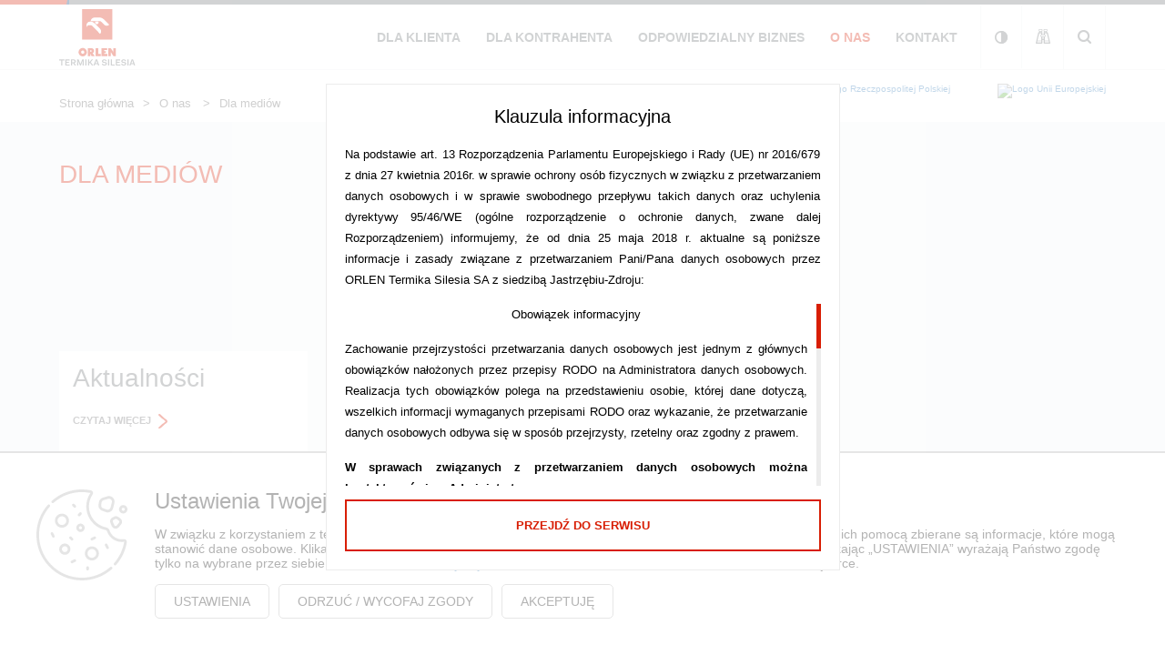

--- FILE ---
content_type: text/html; charset=UTF-8
request_url: https://ptep.pl/o-nas/dla-mediow
body_size: 12809
content:
<!DOCTYPE html>
<html lang="pl">
<head>
    <meta charset="UTF-8">
    
    <meta name="viewport" content="width=device-width, initial-scale=1.0"/>
    <title>ORLEN Termika Silesia SA</title>
    <meta name="keywords" content="ORLEN Termika Silesia SA">
    <meta name="description" content="ORLEN Termika Silesia SA posiada 7 głównych zakładów rozmieszczonych na terenie województwa śląskiego. Wśród których są elektrociepłownie i ciepłownie.">

        

    
    <script type="text/javascript" src="/js/jquery.js" ></script>
    <script type="text/javascript" src="/js/lightbox.js" ></script>
    <script type="text/javascript" src="/js/script.js?x=fggdf" ></script>
    <script type="text/javascript" src="/js/carousel.js" ></script>
    <script type="text/javascript" src="/js/chosen.js?x=rrsdf" ></script>
    <script type="text/javascript" src="/js/jquery.custom-scrollbar.js" ></script>
    <script type="text/javascript" src="/js/jquery.cookie.js" ></script>
    <script type="text/javascript" src="/js/jquery.font-accessibility.dev.js" ></script>
    <script type="text/javascript" src="/panel_files/js/dropzone.js" ></script>
    <script type="text/javascript" src="/panel_files/js/pioro/myform2/script.js" ></script>

    <link href="/css/jquery.custom-scrollbar.css" rel="stylesheet" type="text/css"/>
    <link href="/css/bootstrap.css" rel="stylesheet" type="text/css"/>
    <link href="/css/main.css?x=sdf" rel="stylesheet" type="text/css"/>


    <link href="/css/lightbox.css" rel="stylesheet" type="text/css"/>
    <link href="/css/chosen.css?x=rtrt" rel="stylesheet" type="text/css"/>



    
    
    <script type="text/javascript" src="/js/jquery.cookiepolicy.js"></script>
    
    <script type="text/javascript">$(function(){new _newCookiePolicy({"html":"<div class=\"new-cp js-cp-box\">\n    <div style=\"width:100px;\">\n        <svg version=\"1.1\" id=\"Capa_1\" xmlns=\"http:\/\/www.w3.org\/2000\/svg\" xmlns:xlink=\"http:\/\/www.w3.org\/1999\/xlink\" x=\"0px\" y=\"0px\"\n             viewBox=\"0 0 512 512\" style=\"enable-background:new 0 0 512 512;\" xml:space=\"preserve\">\n<g>\n    <g>\n        <path d=\"M143.777,136.275c-21.816,0-39.564,17.749-39.564,39.564c0,21.815,17.749,39.564,39.564,39.564\n\t\t\tc21.816,0,39.565-17.749,39.565-39.564C183.341,154.024,165.592,136.275,143.777,136.275z M143.777,200.404\n\t\t\tc-13.545,0-24.564-11.02-24.564-24.564s11.02-24.564,24.564-24.564s24.565,11.02,24.565,24.564S157.321,200.404,143.777,200.404z\"\n        \/>\n    <\/g>\n<\/g>\n            <g>\n                <g>\n                    <path d=\"M312.113,320.646c-21.815,0-39.564,17.748-39.564,39.564c0,21.816,17.749,39.564,39.564,39.564\n\t\t\ts39.564-17.749,39.564-39.564C351.677,338.395,333.928,320.646,312.113,320.646z M312.114,384.772\n\t\t\tc-13.544,0-24.564-11.02-24.564-24.564s11.019-24.564,24.564-24.564s24.564,11.02,24.564,24.564S325.658,384.772,312.114,384.772z\n\t\t\t\"\/>\n                <\/g>\n            <\/g>\n            <g>\n                <g>\n                    <path d=\"M159.808,304.613c-17.396,0-31.548,14.153-31.548,31.549c0,17.396,14.152,31.548,31.548,31.548\n\t\t\tc17.396,0,31.549-14.152,31.549-31.548C191.357,318.766,177.204,304.613,159.808,304.613z M159.808,352.71\n\t\t\tc-9.125,0-16.548-7.423-16.548-16.548s7.423-16.549,16.548-16.549c9.125,0,16.549,7.424,16.549,16.549\n\t\t\tS168.933,352.71,159.808,352.71z\"\/>\n                <\/g>\n            <\/g>\n            <g>\n                <g>\n                    <path d=\"M247.986,192.388c-12.975,0-23.532,10.557-23.532,23.532c0,12.976,10.557,23.532,23.532,23.532\n\t\t\tc12.975,0,23.532-10.557,23.532-23.532C271.517,202.945,260.961,192.388,247.986,192.388z M247.986,224.452\n\t\t\tc-4.704,0-8.532-3.828-8.532-8.532c0-4.704,3.827-8.532,8.532-8.532c4.705,0,8.532,3.828,8.532,8.532\n\t\t\tC256.518,220.624,252.69,224.452,247.986,224.452z\"\/>\n                <\/g>\n            <\/g>\n            <g>\n                <g>\n                    <path d=\"M406.999,324.791l-8.016-16.033c-1.852-3.705-6.357-5.208-10.062-3.354c-3.705,1.852-5.207,6.357-3.354,10.062\n\t\t\tl8.016,16.033c1.314,2.629,3.962,4.148,6.714,4.148c1.127,0,2.271-0.255,3.348-0.793\n\t\t\tC407.35,333.001,408.852,328.497,406.999,324.791z\"\/>\n                <\/g>\n            <\/g>\n            <g>\n                <g>\n                    <path d=\"M334.854,268.679c-1.853-3.705-6.356-5.208-10.062-3.354l-16.032,8.016c-3.705,1.852-5.207,6.357-3.354,10.062\n\t\t\tc1.314,2.628,3.962,4.147,6.714,4.147c1.127,0,2.271-0.255,3.348-0.793l16.032-8.016\n\t\t\tC335.205,276.889,336.707,272.384,334.854,268.679z\"\/>\n                <\/g>\n            <\/g>\n            <g>\n                <g>\n                    <path d=\"M102.388,260.662l-8.016-16.032c-1.852-3.705-6.357-5.208-10.062-3.354c-3.705,1.852-5.207,6.357-3.354,10.062\n\t\t\tl8.016,16.032c1.314,2.628,3.962,4.147,6.714,4.147c1.127,0,2.271-0.255,3.348-0.793\n\t\t\tC102.739,268.872,104.241,264.367,102.388,260.662z\"\/>\n                <\/g>\n            <\/g>\n            <g>\n                <g>\n                    <path d=\"M222.63,396.935c-1.852-3.705-6.357-5.207-10.062-3.354l-16.032,8.016c-3.705,1.852-5.207,6.357-3.354,10.062\n\t\t\tc1.314,2.628,3.962,4.147,6.714,4.147c1.127,0,2.271-0.255,3.348-0.793l16.032-8.016\n\t\t\tC222.981,405.145,224.483,400.64,222.63,396.935z\"\/>\n                <\/g>\n            <\/g>\n            <g>\n                <g>\n                    <path d=\"M221.225,90.376l-8.016-8.017c-2.928-2.929-7.677-2.929-10.606,0c-2.929,2.929-2.929,7.677,0,10.606l8.017,8.017\n\t\t\tc1.464,1.465,3.384,2.197,5.303,2.197c1.919,0,3.839-0.732,5.303-2.197C224.154,98.054,224.154,93.306,221.225,90.376z\"\/>\n                <\/g>\n            <\/g>\n            <g>\n                <g>\n                    <path d=\"M205.192,274.745l-8.016-8.016c-2.928-2.929-7.677-2.929-10.606,0c-2.929,2.929-2.929,7.678,0,10.606l8.016,8.016\n\t\t\tc1.464,1.464,3.384,2.197,5.303,2.197c1.919,0,3.839-0.732,5.303-2.197C208.121,282.422,208.121,277.673,205.192,274.745z\"\/>\n                <\/g>\n            <\/g>\n            <g>\n                <g>\n                    <path d=\"M288.066,432.87c-4.142,0-7.5,3.358-7.5,7.5v8.016c0,4.142,3.358,7.5,7.5,7.5s7.5-3.358,7.5-7.5v-8.016\n\t\t\tC295.566,436.228,292.208,432.87,288.066,432.87z\"\/>\n                <\/g>\n            <\/g>\n            <g>\n                <g>\n                    <path d=\"M253.289,130.457c-2.929-2.929-7.678-2.929-10.606,0l-8.016,8.016c-2.929,2.929-2.929,7.678,0,10.606\n\t\t\tc1.464,1.464,3.384,2.197,5.303,2.197c1.919,0,3.839-0.733,5.303-2.197l8.016-8.016\n\t\t\tC256.218,138.134,256.218,133.385,253.289,130.457z\"\/>\n                <\/g>\n            <\/g>\n            <g>\n                <g>\n                    <path d=\"M430.049,46.013c-8.312-7.935-19.844-10.7-30.85-7.398l-25.318,7.596c-11.435,3.43-20.092,13.255-22.054,25.031\n\t\t\tl-2.3,13.799c-2.472,14.839,5.957,29.444,20.043,34.726l20.361,7.636c3.576,1.341,7.328,2.006,11.072,2.006\n\t\t\tc5.059,0,10.103-1.214,14.672-3.614c7.951-4.175,13.761-11.567,15.939-20.28l7.257-29.03\n\t\t\tC441.658,65.338,438.36,53.947,430.049,46.013z M424.32,72.846l-7.257,29.03c-1.16,4.638-4.129,8.416-8.361,10.638\n\t\t\tc-4.232,2.222-9.027,2.522-13.504,0.844l-20.361-7.636c-7.389-2.771-11.81-10.431-10.513-18.215l2.3-13.799\n\t\t\tc1.029-6.177,5.57-11.331,11.568-13.13l25.318-7.596c1.604-0.481,3.229-0.716,4.833-0.716c4.17,0,8.2,1.591,11.349,4.597\n\t\t\tC424.051,61.024,425.781,66.999,424.32,72.846z\"\/>\n                <\/g>\n            <\/g>\n            <g>\n                <g>\n                    <path d=\"M481.551,179.395c-0.756-6.47-4.042-12.187-9.254-16.095l-10.637-7.978c-7.176-5.383-16.619-6.235-24.644-2.222\n\t\t\tl-9.68,4.84c-11.129,5.564-16.007,18.881-11.106,30.318l7.789,18.173c3.251,7.584,10.066,12.824,18.231,14.016\n\t\t\tc1.16,0.169,2.317,0.252,3.464,0.252c6.926,0,13.479-3.035,18.012-8.473l12.53-15.036\n\t\t\tC480.426,192.185,482.307,185.865,481.551,179.395z M464.732,187.587l-12.53,15.036c-1.944,2.333-4.783,3.419-7.787,2.98\n\t\t\tc-3.005-0.438-5.414-2.291-6.61-5.082l-7.789-18.173c-1.777-4.147-0.008-8.976,4.027-10.993l9.683-4.839\n\t\t\tc1.217-0.609,2.524-0.909,3.824-0.909c1.806,0,3.597,0.58,5.11,1.714l10.637,7.978c1.89,1.417,3.082,3.49,3.355,5.836\n\t\t\tC466.925,183.481,466.244,185.773,464.732,187.587z\"\/>\n                <\/g>\n            <\/g>\n            <g>\n                <g>\n                    <path d=\"M488.468,88.18c-12.975,0-23.532,10.557-23.532,23.532c0,12.975,10.556,23.532,23.532,23.532S512,124.686,512,111.711\n\t\t\tC512,98.737,501.443,88.18,488.468,88.18z M488.468,120.243c-4.704,0-8.532-3.828-8.532-8.532c0-4.704,3.827-8.532,8.532-8.532\n\t\t\ts8.532,3.828,8.532,8.532C497,116.415,493.172,120.243,488.468,120.243z\"\/>\n                <\/g>\n            <\/g>\n            <g>\n                <g>\n                    <path d=\"M504.446,284.35c-3.53-3.584-8.64-5.282-13.671-4.543c-3.424,0.502-6.897,0.757-10.323,0.757\n\t\t\tc-31.672,0-59.458-20.258-69.146-50.412c-2.649-8.243-9.433-14.342-17.704-15.917c-56.806-10.815-98.036-60.676-98.036-118.558\n\t\t\tc0-23.902,7-47.026,20.245-66.87c2.905-4.353,3.45-9.817,1.458-14.617c-1.996-4.809-6.261-8.288-11.408-9.307\n\t\t\tc-25.516-5.053-51.697-6.19-77.811-3.377C175.79,7.133,127.081,28.688,87.187,63.844c-3.108,2.738-3.407,7.478-0.668,10.585\n\t\t\tc2.738,3.107,7.478,3.407,10.585,0.668c37.556-33.095,83.391-53.385,132.551-58.676c24.608-2.65,49.267-1.58,73.292,3.178\n\t\t\tc0.175,0.035,0.368,0.103,0.468,0.343c0.094,0.227,0.017,0.394-0.081,0.54c-14.895,22.318-22.768,48.321-22.768,75.196\n\t\t\tc0,65.076,46.359,121.133,110.23,133.293c2.874,0.547,5.261,2.758,6.229,5.77c11.688,36.38,45.215,60.823,83.427,60.823\n\t\t\tc4.153,0,8.359-0.309,12.502-0.917c0.553-0.082,0.835,0.245,0.847,0.328c-7.23,44.46-26.873,85.965-56.805,120.03\n\t\t\tc-2.734,3.112-2.428,7.851,0.684,10.585c1.424,1.251,3.19,1.866,4.948,1.866c2.083,0,4.154-0.862,5.637-2.549\n\t\t\tc31.793-36.184,52.659-80.28,60.341-127.523C509.389,292.58,507.873,287.83,504.446,284.35z\"\/>\n                <\/g>\n            <\/g>\n            <g>\n                <g>\n                    <path d=\"M425.595,437.681c-2.735-3.109-7.475-3.412-10.585-0.676c-43.976,38.688-100.446,59.994-159.009,59.994\n\t\t\tc-33.757,0-66.405-6.84-97.038-20.332c-29.596-13.034-55.911-31.618-78.212-55.235c-22.266-23.579-39.282-50.858-50.576-81.08\n\t\t\tc-11.744-31.428-16.711-64.588-14.764-98.559c3.035-52.954,24.24-104.336,59.708-144.683c2.735-3.111,2.43-7.85-0.681-10.584\n\t\t\tc-3.11-2.735-7.85-2.431-10.584,0.681c-37.67,42.85-60.192,97.444-63.418,153.728c-2.067,36.063,3.211,71.278,15.689,104.668\n\t\t\tc11.999,32.108,30.073,61.086,53.721,86.127c23.685,25.082,51.635,44.819,83.072,58.665\n\t\t\tc32.55,14.335,67.232,21.603,103.083,21.603c62.211,0,122.201-22.634,168.917-63.732\n\t\t\tC428.028,445.53,428.331,440.791,425.595,437.681z\"\/>\n                <\/g>\n            <\/g>\n            <g>\n            <\/g>\n            <g>\n            <\/g>\n            <g>\n            <\/g>\n            <g>\n            <\/g>\n            <g>\n            <\/g>\n            <g>\n            <\/g>\n            <g>\n            <\/g>\n            <g>\n            <\/g>\n            <g>\n            <\/g>\n            <g>\n            <\/g>\n            <g>\n            <\/g>\n            <g>\n            <\/g>\n            <g>\n            <\/g>\n            <g>\n            <\/g>\n            <g>\n            <\/g>\n<\/svg>\n\n    <\/div>\n    <div class=\"new-cp-content\">\n        <h3>Ustawienia Twojej prywatno\u015bci<\/h3>\n        <div class=\"new-cp-content-general-content js-cp-general-box\">\n            <div class=\"new-cp-content-text\">\n                <p>W zwi\u0105zku z korzystaniem z tej strony internetowej, na Pa\u0144stwa urz\u0105dzeniu ko\u0144cowym instalowane s\u0105 pliki cookies. Za ich pomoc\u0105 zbierane s\u0105 informacje, kt&oacute;re mog\u0105 stanowi\u0107 dane osobowe. Klikaj\u0105c &bdquo;AKCEPTUJ&rdquo; wyra\u017caj\u0105 Pa\u0144stwo zgod\u0119 na zastosowanie wszystkich plik&oacute;w cookie. Klikaj\u0105c &bdquo;USTAWIENIA&rdquo; wyra\u017caj\u0105 Pa\u0144stwo zgod\u0119 tylko na wybrane przez siebie kategorie.&nbsp;<a href=\"\/informacje-o-cookies\">Dowiedz si\u0119 wi\u0119cej<\/a> o celu ich u\u017cywania i zmianie ustawie\u0144 cookie w przegl\u0105darce.<\/p>\n            <\/div>\n            <div class=\"new-cp-content-buttons\">\n                <button class=\"js-cp-settings-button\">USTAWIENIA<\/button><button class=\"js-cp-reject-all-button\">ODRZU\u0106 \/ WYCOFAJ ZGODY<\/button><button class=\"js-cp-accept-all-button\">AKCEPTUJ\u0118<\/button>\n            <\/div>\n        <\/div>\n        <div class=\"new-cp-content-settings js-cp-settings-box\">\n            <div class=\"new-cp-content-settings-text\">\n                <p>Dla Pa\u0144stwa wygody strona internetowa www.ptep.pl u\u017cywa plik&oacute;w cookies, kt&oacute;re s\u0105 zapisywane na dysku urz\u0105dzenia ko\u0144cowego u\u017cytkownika, po to, by dostosowa\u0107 serwis do potrzeb u\u017cytkownik&oacute;w, a tak\u017ce w celach statystycznych.<\/p>\r\n\r\n<p>Serwis www.ptep.pl stosuje pliki cookies w celach:<\/p>\n            <\/div>\n            <div class=\"new-cp-content-settings-options\">\n                                                            <div class=\"new-cp-content-settings-options-one-cookie  on disabled \" >\n                            <div class=\"new-cp-content-settings-options-one-cookie-checkbox\">\n                                <div><\/div>\n                            <\/div>\n                            <div class=\"new-cp-content-settings-options-one-cookie-desc\">\n                                <p><strong>Funkcjonalnych &ndash;&nbsp;<\/strong>obejmuje wy\u0142\u0105cznie pliki cookie, kt&oacute;re zapewniaj\u0105 podstawowe funkcje i zabezpieczenia strony internetowej i s\u0105 niezb\u0119dne do prawid\u0142owego funkcjonowania strony internetowej. Te pliki cookie nie przechowuj\u0105 \u017cadnych danych osobowych.<\/p>\n                            <\/div>\n                        <\/div>\n                                            <div class=\"new-cp-content-settings-options-one-cookie \"  data-cookie=\"cookie_analytics\" >\n                            <div class=\"new-cp-content-settings-options-one-cookie-checkbox\">\n                                <div><\/div>\n                            <\/div>\n                            <div class=\"new-cp-content-settings-options-one-cookie-desc\">\n                                <p><strong>Statystycznych &ndash;<\/strong>&nbsp;obejmuje inne pliki cookie, kt&oacute;re nie s\u0105 niezb\u0119dne do funkcjonowania strony internetowej i s\u0105 wykorzystywane do cel&oacute;w wewn\u0119trznych oraz naszych kontrahent&oacute;w w celu tworzenia statystyk, analizy pracy serwisu i odwiedzin u\u017cytkownik&oacute;w. Pliki cookie zawarte w tej kategorii mog\u0105 zawiera\u0107 dane osobowe i w zwi\u0105zku z tym wymagane jest uzyskanie zgody u\u017cytkownika przed uruchomieniem plik&oacute;w cookie na stronie internetowej.<\/p>\n                            <\/div>\n                        <\/div>\n                                                <\/div>\n            <div class=\"new-cp-content-settings-buttons\">\n                <button class=\"js-cp-accept-selected-button\">ZAPISZ USTAWIENIA<\/button><button class=\"js-cp-reject-all-button\">ODRZU\u0106 \/ WYCOFAJ ZGODY<\/button><button class=\"js-cp-accept-all-button\">AKCEPTUJ\u0118<\/button>\n            <\/div>\n        <\/div>\n    <\/div>\n<\/div>\n"});});var cookiehtml = {"html":"<div class=\"new-cp js-cp-box\">\n    <div style=\"width:100px;\">\n        <svg version=\"1.1\" id=\"Capa_1\" xmlns=\"http:\/\/www.w3.org\/2000\/svg\" xmlns:xlink=\"http:\/\/www.w3.org\/1999\/xlink\" x=\"0px\" y=\"0px\"\n             viewBox=\"0 0 512 512\" style=\"enable-background:new 0 0 512 512;\" xml:space=\"preserve\">\n<g>\n    <g>\n        <path d=\"M143.777,136.275c-21.816,0-39.564,17.749-39.564,39.564c0,21.815,17.749,39.564,39.564,39.564\n\t\t\tc21.816,0,39.565-17.749,39.565-39.564C183.341,154.024,165.592,136.275,143.777,136.275z M143.777,200.404\n\t\t\tc-13.545,0-24.564-11.02-24.564-24.564s11.02-24.564,24.564-24.564s24.565,11.02,24.565,24.564S157.321,200.404,143.777,200.404z\"\n        \/>\n    <\/g>\n<\/g>\n            <g>\n                <g>\n                    <path d=\"M312.113,320.646c-21.815,0-39.564,17.748-39.564,39.564c0,21.816,17.749,39.564,39.564,39.564\n\t\t\ts39.564-17.749,39.564-39.564C351.677,338.395,333.928,320.646,312.113,320.646z M312.114,384.772\n\t\t\tc-13.544,0-24.564-11.02-24.564-24.564s11.019-24.564,24.564-24.564s24.564,11.02,24.564,24.564S325.658,384.772,312.114,384.772z\n\t\t\t\"\/>\n                <\/g>\n            <\/g>\n            <g>\n                <g>\n                    <path d=\"M159.808,304.613c-17.396,0-31.548,14.153-31.548,31.549c0,17.396,14.152,31.548,31.548,31.548\n\t\t\tc17.396,0,31.549-14.152,31.549-31.548C191.357,318.766,177.204,304.613,159.808,304.613z M159.808,352.71\n\t\t\tc-9.125,0-16.548-7.423-16.548-16.548s7.423-16.549,16.548-16.549c9.125,0,16.549,7.424,16.549,16.549\n\t\t\tS168.933,352.71,159.808,352.71z\"\/>\n                <\/g>\n            <\/g>\n            <g>\n                <g>\n                    <path d=\"M247.986,192.388c-12.975,0-23.532,10.557-23.532,23.532c0,12.976,10.557,23.532,23.532,23.532\n\t\t\tc12.975,0,23.532-10.557,23.532-23.532C271.517,202.945,260.961,192.388,247.986,192.388z M247.986,224.452\n\t\t\tc-4.704,0-8.532-3.828-8.532-8.532c0-4.704,3.827-8.532,8.532-8.532c4.705,0,8.532,3.828,8.532,8.532\n\t\t\tC256.518,220.624,252.69,224.452,247.986,224.452z\"\/>\n                <\/g>\n            <\/g>\n            <g>\n                <g>\n                    <path d=\"M406.999,324.791l-8.016-16.033c-1.852-3.705-6.357-5.208-10.062-3.354c-3.705,1.852-5.207,6.357-3.354,10.062\n\t\t\tl8.016,16.033c1.314,2.629,3.962,4.148,6.714,4.148c1.127,0,2.271-0.255,3.348-0.793\n\t\t\tC407.35,333.001,408.852,328.497,406.999,324.791z\"\/>\n                <\/g>\n            <\/g>\n            <g>\n                <g>\n                    <path d=\"M334.854,268.679c-1.853-3.705-6.356-5.208-10.062-3.354l-16.032,8.016c-3.705,1.852-5.207,6.357-3.354,10.062\n\t\t\tc1.314,2.628,3.962,4.147,6.714,4.147c1.127,0,2.271-0.255,3.348-0.793l16.032-8.016\n\t\t\tC335.205,276.889,336.707,272.384,334.854,268.679z\"\/>\n                <\/g>\n            <\/g>\n            <g>\n                <g>\n                    <path d=\"M102.388,260.662l-8.016-16.032c-1.852-3.705-6.357-5.208-10.062-3.354c-3.705,1.852-5.207,6.357-3.354,10.062\n\t\t\tl8.016,16.032c1.314,2.628,3.962,4.147,6.714,4.147c1.127,0,2.271-0.255,3.348-0.793\n\t\t\tC102.739,268.872,104.241,264.367,102.388,260.662z\"\/>\n                <\/g>\n            <\/g>\n            <g>\n                <g>\n                    <path d=\"M222.63,396.935c-1.852-3.705-6.357-5.207-10.062-3.354l-16.032,8.016c-3.705,1.852-5.207,6.357-3.354,10.062\n\t\t\tc1.314,2.628,3.962,4.147,6.714,4.147c1.127,0,2.271-0.255,3.348-0.793l16.032-8.016\n\t\t\tC222.981,405.145,224.483,400.64,222.63,396.935z\"\/>\n                <\/g>\n            <\/g>\n            <g>\n                <g>\n                    <path d=\"M221.225,90.376l-8.016-8.017c-2.928-2.929-7.677-2.929-10.606,0c-2.929,2.929-2.929,7.677,0,10.606l8.017,8.017\n\t\t\tc1.464,1.465,3.384,2.197,5.303,2.197c1.919,0,3.839-0.732,5.303-2.197C224.154,98.054,224.154,93.306,221.225,90.376z\"\/>\n                <\/g>\n            <\/g>\n            <g>\n                <g>\n                    <path d=\"M205.192,274.745l-8.016-8.016c-2.928-2.929-7.677-2.929-10.606,0c-2.929,2.929-2.929,7.678,0,10.606l8.016,8.016\n\t\t\tc1.464,1.464,3.384,2.197,5.303,2.197c1.919,0,3.839-0.732,5.303-2.197C208.121,282.422,208.121,277.673,205.192,274.745z\"\/>\n                <\/g>\n            <\/g>\n            <g>\n                <g>\n                    <path d=\"M288.066,432.87c-4.142,0-7.5,3.358-7.5,7.5v8.016c0,4.142,3.358,7.5,7.5,7.5s7.5-3.358,7.5-7.5v-8.016\n\t\t\tC295.566,436.228,292.208,432.87,288.066,432.87z\"\/>\n                <\/g>\n            <\/g>\n            <g>\n                <g>\n                    <path d=\"M253.289,130.457c-2.929-2.929-7.678-2.929-10.606,0l-8.016,8.016c-2.929,2.929-2.929,7.678,0,10.606\n\t\t\tc1.464,1.464,3.384,2.197,5.303,2.197c1.919,0,3.839-0.733,5.303-2.197l8.016-8.016\n\t\t\tC256.218,138.134,256.218,133.385,253.289,130.457z\"\/>\n                <\/g>\n            <\/g>\n            <g>\n                <g>\n                    <path d=\"M430.049,46.013c-8.312-7.935-19.844-10.7-30.85-7.398l-25.318,7.596c-11.435,3.43-20.092,13.255-22.054,25.031\n\t\t\tl-2.3,13.799c-2.472,14.839,5.957,29.444,20.043,34.726l20.361,7.636c3.576,1.341,7.328,2.006,11.072,2.006\n\t\t\tc5.059,0,10.103-1.214,14.672-3.614c7.951-4.175,13.761-11.567,15.939-20.28l7.257-29.03\n\t\t\tC441.658,65.338,438.36,53.947,430.049,46.013z M424.32,72.846l-7.257,29.03c-1.16,4.638-4.129,8.416-8.361,10.638\n\t\t\tc-4.232,2.222-9.027,2.522-13.504,0.844l-20.361-7.636c-7.389-2.771-11.81-10.431-10.513-18.215l2.3-13.799\n\t\t\tc1.029-6.177,5.57-11.331,11.568-13.13l25.318-7.596c1.604-0.481,3.229-0.716,4.833-0.716c4.17,0,8.2,1.591,11.349,4.597\n\t\t\tC424.051,61.024,425.781,66.999,424.32,72.846z\"\/>\n                <\/g>\n            <\/g>\n            <g>\n                <g>\n                    <path d=\"M481.551,179.395c-0.756-6.47-4.042-12.187-9.254-16.095l-10.637-7.978c-7.176-5.383-16.619-6.235-24.644-2.222\n\t\t\tl-9.68,4.84c-11.129,5.564-16.007,18.881-11.106,30.318l7.789,18.173c3.251,7.584,10.066,12.824,18.231,14.016\n\t\t\tc1.16,0.169,2.317,0.252,3.464,0.252c6.926,0,13.479-3.035,18.012-8.473l12.53-15.036\n\t\t\tC480.426,192.185,482.307,185.865,481.551,179.395z M464.732,187.587l-12.53,15.036c-1.944,2.333-4.783,3.419-7.787,2.98\n\t\t\tc-3.005-0.438-5.414-2.291-6.61-5.082l-7.789-18.173c-1.777-4.147-0.008-8.976,4.027-10.993l9.683-4.839\n\t\t\tc1.217-0.609,2.524-0.909,3.824-0.909c1.806,0,3.597,0.58,5.11,1.714l10.637,7.978c1.89,1.417,3.082,3.49,3.355,5.836\n\t\t\tC466.925,183.481,466.244,185.773,464.732,187.587z\"\/>\n                <\/g>\n            <\/g>\n            <g>\n                <g>\n                    <path d=\"M488.468,88.18c-12.975,0-23.532,10.557-23.532,23.532c0,12.975,10.556,23.532,23.532,23.532S512,124.686,512,111.711\n\t\t\tC512,98.737,501.443,88.18,488.468,88.18z M488.468,120.243c-4.704,0-8.532-3.828-8.532-8.532c0-4.704,3.827-8.532,8.532-8.532\n\t\t\ts8.532,3.828,8.532,8.532C497,116.415,493.172,120.243,488.468,120.243z\"\/>\n                <\/g>\n            <\/g>\n            <g>\n                <g>\n                    <path d=\"M504.446,284.35c-3.53-3.584-8.64-5.282-13.671-4.543c-3.424,0.502-6.897,0.757-10.323,0.757\n\t\t\tc-31.672,0-59.458-20.258-69.146-50.412c-2.649-8.243-9.433-14.342-17.704-15.917c-56.806-10.815-98.036-60.676-98.036-118.558\n\t\t\tc0-23.902,7-47.026,20.245-66.87c2.905-4.353,3.45-9.817,1.458-14.617c-1.996-4.809-6.261-8.288-11.408-9.307\n\t\t\tc-25.516-5.053-51.697-6.19-77.811-3.377C175.79,7.133,127.081,28.688,87.187,63.844c-3.108,2.738-3.407,7.478-0.668,10.585\n\t\t\tc2.738,3.107,7.478,3.407,10.585,0.668c37.556-33.095,83.391-53.385,132.551-58.676c24.608-2.65,49.267-1.58,73.292,3.178\n\t\t\tc0.175,0.035,0.368,0.103,0.468,0.343c0.094,0.227,0.017,0.394-0.081,0.54c-14.895,22.318-22.768,48.321-22.768,75.196\n\t\t\tc0,65.076,46.359,121.133,110.23,133.293c2.874,0.547,5.261,2.758,6.229,5.77c11.688,36.38,45.215,60.823,83.427,60.823\n\t\t\tc4.153,0,8.359-0.309,12.502-0.917c0.553-0.082,0.835,0.245,0.847,0.328c-7.23,44.46-26.873,85.965-56.805,120.03\n\t\t\tc-2.734,3.112-2.428,7.851,0.684,10.585c1.424,1.251,3.19,1.866,4.948,1.866c2.083,0,4.154-0.862,5.637-2.549\n\t\t\tc31.793-36.184,52.659-80.28,60.341-127.523C509.389,292.58,507.873,287.83,504.446,284.35z\"\/>\n                <\/g>\n            <\/g>\n            <g>\n                <g>\n                    <path d=\"M425.595,437.681c-2.735-3.109-7.475-3.412-10.585-0.676c-43.976,38.688-100.446,59.994-159.009,59.994\n\t\t\tc-33.757,0-66.405-6.84-97.038-20.332c-29.596-13.034-55.911-31.618-78.212-55.235c-22.266-23.579-39.282-50.858-50.576-81.08\n\t\t\tc-11.744-31.428-16.711-64.588-14.764-98.559c3.035-52.954,24.24-104.336,59.708-144.683c2.735-3.111,2.43-7.85-0.681-10.584\n\t\t\tc-3.11-2.735-7.85-2.431-10.584,0.681c-37.67,42.85-60.192,97.444-63.418,153.728c-2.067,36.063,3.211,71.278,15.689,104.668\n\t\t\tc11.999,32.108,30.073,61.086,53.721,86.127c23.685,25.082,51.635,44.819,83.072,58.665\n\t\t\tc32.55,14.335,67.232,21.603,103.083,21.603c62.211,0,122.201-22.634,168.917-63.732\n\t\t\tC428.028,445.53,428.331,440.791,425.595,437.681z\"\/>\n                <\/g>\n            <\/g>\n            <g>\n            <\/g>\n            <g>\n            <\/g>\n            <g>\n            <\/g>\n            <g>\n            <\/g>\n            <g>\n            <\/g>\n            <g>\n            <\/g>\n            <g>\n            <\/g>\n            <g>\n            <\/g>\n            <g>\n            <\/g>\n            <g>\n            <\/g>\n            <g>\n            <\/g>\n            <g>\n            <\/g>\n            <g>\n            <\/g>\n            <g>\n            <\/g>\n            <g>\n            <\/g>\n<\/svg>\n\n    <\/div>\n    <div class=\"new-cp-content\">\n        <h3>Ustawienia Twojej prywatno\u015bci<\/h3>\n        <div class=\"new-cp-content-general-content js-cp-general-box\">\n            <div class=\"new-cp-content-text\">\n                <p>W zwi\u0105zku z korzystaniem z tej strony internetowej, na Pa\u0144stwa urz\u0105dzeniu ko\u0144cowym instalowane s\u0105 pliki cookies. Za ich pomoc\u0105 zbierane s\u0105 informacje, kt&oacute;re mog\u0105 stanowi\u0107 dane osobowe. Klikaj\u0105c &bdquo;AKCEPTUJ&rdquo; wyra\u017caj\u0105 Pa\u0144stwo zgod\u0119 na zastosowanie wszystkich plik&oacute;w cookie. Klikaj\u0105c &bdquo;USTAWIENIA&rdquo; wyra\u017caj\u0105 Pa\u0144stwo zgod\u0119 tylko na wybrane przez siebie kategorie.&nbsp;<a href=\"\/informacje-o-cookies\">Dowiedz si\u0119 wi\u0119cej<\/a> o celu ich u\u017cywania i zmianie ustawie\u0144 cookie w przegl\u0105darce.<\/p>\n            <\/div>\n            <div class=\"new-cp-content-buttons\">\n                <button class=\"js-cp-settings-button\">USTAWIENIA<\/button><button class=\"js-cp-reject-all-button\">ODRZU\u0106 \/ WYCOFAJ ZGODY<\/button><button class=\"js-cp-accept-all-button\">AKCEPTUJ\u0118<\/button>\n            <\/div>\n        <\/div>\n        <div class=\"new-cp-content-settings js-cp-settings-box\">\n            <div class=\"new-cp-content-settings-text\">\n                <p>Dla Pa\u0144stwa wygody strona internetowa www.ptep.pl u\u017cywa plik&oacute;w cookies, kt&oacute;re s\u0105 zapisywane na dysku urz\u0105dzenia ko\u0144cowego u\u017cytkownika, po to, by dostosowa\u0107 serwis do potrzeb u\u017cytkownik&oacute;w, a tak\u017ce w celach statystycznych.<\/p>\r\n\r\n<p>Serwis www.ptep.pl stosuje pliki cookies w celach:<\/p>\n            <\/div>\n            <div class=\"new-cp-content-settings-options\">\n                                                            <div class=\"new-cp-content-settings-options-one-cookie  on disabled \" >\n                            <div class=\"new-cp-content-settings-options-one-cookie-checkbox\">\n                                <div><\/div>\n                            <\/div>\n                            <div class=\"new-cp-content-settings-options-one-cookie-desc\">\n                                <p><strong>Funkcjonalnych &ndash;&nbsp;<\/strong>obejmuje wy\u0142\u0105cznie pliki cookie, kt&oacute;re zapewniaj\u0105 podstawowe funkcje i zabezpieczenia strony internetowej i s\u0105 niezb\u0119dne do prawid\u0142owego funkcjonowania strony internetowej. Te pliki cookie nie przechowuj\u0105 \u017cadnych danych osobowych.<\/p>\n                            <\/div>\n                        <\/div>\n                                            <div class=\"new-cp-content-settings-options-one-cookie \"  data-cookie=\"cookie_analytics\" >\n                            <div class=\"new-cp-content-settings-options-one-cookie-checkbox\">\n                                <div><\/div>\n                            <\/div>\n                            <div class=\"new-cp-content-settings-options-one-cookie-desc\">\n                                <p><strong>Statystycznych &ndash;<\/strong>&nbsp;obejmuje inne pliki cookie, kt&oacute;re nie s\u0105 niezb\u0119dne do funkcjonowania strony internetowej i s\u0105 wykorzystywane do cel&oacute;w wewn\u0119trznych oraz naszych kontrahent&oacute;w w celu tworzenia statystyk, analizy pracy serwisu i odwiedzin u\u017cytkownik&oacute;w. Pliki cookie zawarte w tej kategorii mog\u0105 zawiera\u0107 dane osobowe i w zwi\u0105zku z tym wymagane jest uzyskanie zgody u\u017cytkownika przed uruchomieniem plik&oacute;w cookie na stronie internetowej.<\/p>\n                            <\/div>\n                        <\/div>\n                                                <\/div>\n            <div class=\"new-cp-content-settings-buttons\">\n                <button class=\"js-cp-accept-selected-button\">ZAPISZ USTAWIENIA<\/button><button class=\"js-cp-reject-all-button\">ODRZU\u0106 \/ WYCOFAJ ZGODY<\/button><button class=\"js-cp-accept-all-button\">AKCEPTUJ\u0118<\/button>\n            <\/div>\n        <\/div>\n    <\/div>\n<\/div>\n"};</script>

    <link href="https://fonts.googleapis.com/css?family=Roboto:100,100i,300,300i,400,400i,500,500i,700,700i,900,900i&amp;subset=latin-ext" rel="stylesheet">

    <script type="text/javascript">
        $(function () {
            $('.border1 > .contrast').click(function (){
                if($('body').hasClass('contrast')) {
                    $('body').removeClass('contrast');
                    $.cookie("style", '', { expires : 1 });
                }else{
                    $('body').addClass('contrast');
                    $.cookie("style", 'contrast', { expires : 1 });
                }
            });
            $('.rodo_accept').on('click',function () {
               $('.rodo_popup').fadeOut(300);
                $.cookie("rodo", 'accept');
            });



        });
    </script>


</head>
<body class="  normal   " >
<div class="rodo_popup" style="  display:block;  ">
        <div class="vertical_height">
            <div>
                <div>
                    <div class="container">
                        <div class="row">
                            <div class="col-lg-6 col-lg-offset-3 col-md-8 col-md-offset-2">
                                <div class="popup_box">
                                    <header class="rodo_popup_header">
                                        <h1>Klauzula informacyjna</h1>
                                    </header><div class="desc">
                                        <p>Na podstawie art. 13 Rozporządzenia Parlamentu Europejskiego i Rady (UE) nr 2016/679 z dnia 27 kwietnia 2016r. w sprawie ochrony osób fizycznych w związku z przetwarzaniem danych osobowych i w sprawie swobodnego przepływu takich danych oraz uchylenia dyrektywy 95/46/WE (ogólne rozporządzenie o ochronie danych, zwane dalej Rozporządzeniem) informujemy, że od dnia 25 maja 2018 r. aktualne są poniższe informacje i zasady związane z przetwarzaniem Pani/Pana danych osobowych przez ORLEN Termika Silesia SA z siedzibą Jastrzębiu-Zdroju:</p>
                                    </div><div class="desc2 scrollable">
                                        <p style="text-align:center;">Obowiązek informacyjny</p>

<p>Zachowanie przejrzystości przetwarzania danych osobowych jest jednym z głównych obowiązków nałożonych przez przepisy RODO na Administratora danych osobowych. Realizacja tych obowiązków polega na przedstawieniu osobie, której dane dotyczą, wszelkich informacji wymaganych przepisami RODO oraz wykazanie, że przetwarzanie danych osobowych odbywa się w sposób przejrzysty, rzetelny oraz zgodny z prawem.</p>

<p><strong>W sprawach związanych z przetwarzaniem danych osobowych można kontaktować się z Administratorem:</strong></p>

<ul>
	<li>
	<p>telefonując pod numer: 32 7537115, <strong>538 628 407</strong><br>
	od poniedziałku do piątku w godz. 7:00 - 15:00,</p>
	</li>
	<li>
	<p>pisząc na adres mailowy: <strong>daneosobowe@termika.orlen.pl</strong>,</p>
	</li>
	<li>
	<p>pocztą tradycyjną na adres siedziby ORLEN Termika Silesia SA</p>
	</li>
</ul>

<p><strong>W sprawach związanych z obsługą klienta zachęcamy do skorzystania z kontaktu telefonicznego lub mailowego podanego poniżej: </strong> </p>

<p><strong>tel.: (+48) 32/47-56-229</strong><br>
tel.: (+48) 32/47-56-239<br>
tel.: (+48) 32/47-56-240<br>
tel.: (+48) 888-247-068<br>
e-mail: <strong>bok@termika.orlen.pl</strong></p>

<p> </p>

<p>- <a href="/o-nas/rodo/obowiazek-informacyjny-1/klienci">Klienci</a></p>

<p>- <a href="/o-nas/rodo/obowiazek-informacyjny-1/kontrahenci-odbiorcy-i-dostawcy-wraz-z-reprezentujacymi-ich-pracownikami">KONTRAHENCI (ODBIORCY i DOSTAWCY wraz z reprezentującymi ich pracownikami)</a></p>

<p>- <a href="/o-nas/rodo/obowiazek-informacyjny-1/pracownicy-zatrudnieni-na-podstawie-umowy-o-prace">PRACOWNICY zatrudnieni na podstawie umowy o pracę</a></p>

<p>- <a href="/o-nas/rodo/obowiazek-informacyjny-1/wlasciciele-i-uzytkownicy-wieczysci-nieruchomosci-na-ktorych-umiejscowione-sa-sieci">WŁAŚCICIELE I UŻYTKOWNICY WIECZYŚCI NIERUCHOMOŚCI, NA KTÓRYCH UMIEJSCOWIONE SĄ SIECI</a></p>

<p>- <a href="/o-nas/rodo/obowiazek-informacyjny-1/monitoring">MONITORING</a></p>

<p>- <a href="/o-nas/rodo/obowiazek-informacyjny-1/kandydaci--do-pracy">KANDYDACI DO PRACY</a></p>
                                    </div><script>$('.popup_box .desc2').customScrollbar();</script>
                                    <div class="row">
                                        
                                            
                                        
                                        <div class="col-md-12">
                                            <a class="button rodo_accept" style="cursor: pointer;">Przejdź do serwisu</a>
                                        </div>
                                    </div>
                                </div>
                            </div>
                        </div>
                    </div>
                </div>
            </div>
        </div>
    </div>        <div class="page subpage">
                    <header class="header smaller">
        <div class="overtop">
            <div class="bar">

            </div>
            <div class="progress_bar_holder">
                <div id="progress_bar">
                    <div></div>
                </div>
            </div>
        </div><div class="search_box">
            <div class="vertical_height">
                <div>
                    <div>
                        <div class="container">
                            <div class="row">
                                <div class="col-md-12">
                                    
        <script type="text/javascript">
            var myform_search_form_176867548127977 = null;
            if(typeof _myform2!=='undefined') {
                myform_search_form_176867548127977 = new _myform2("search_form_176867548127977","NBBEgSpa3RVvOjAbpUaFxxbqexb7w8KS6ZkycT0J",0,"search_form");
            }
        </script>
        <form class="myform2_search_form myform2_search_form_176867548127977" action="/wyniki-wyszukiwania" method="post" ><input type="hidden" name="_token" value="NBBEgSpa3RVvOjAbpUaFxxbqexb7w8KS6ZkycT0J" /><input type="hidden" name="_salt" value="176867548127977" />
                                        <ul>
                                            <li class="holder1">
                                                <label for="text">Search text</label><input id="text"  style=" " type="text" name="search_form_176867548127977_text" value="" placeholder="Wpisz szukaną frazę" maxlength="" class="field_search_form_text field_search_form_176867548127977_text input"       />
                                            </li><li class="holder2">
                                                <label for="submit">Search submit</label><input  id="submit" type="submit" name="search_form_176867548127977_submit" value="Szukaj" class="field_search_form_submit field_search_form_176867548127977_submit submit  " />
                                            </li><li class="holder3">
                                                <div class="close_btn">

                                                </div>
                                            </li>
                                        </ul>
                                    </form>
                                </div>
                            </div>
                        </div>
                    </div>
                </div>
            </div>
        </div><div class="header_top">
            <div class="container">
                <div class="row">
                    <div class="col-md-12 top_header_holder">
                        <div class="header_left">
                            <div class="logo_box">
                                <div class="bar_holder">
                                </div><a href="/">
                                    <img class="page_logo" src="/img/main_logo1.svg" alt="logo Orlen"/>
                                </a>
                            </div><div class="rwd_holder">
                                <ul>
                                    <li>
                                        <div class="rwd_button">
                                            <div></div>
                                            <div></div>
                                            <div></div>
                                        </div>
                                    </li><li class="contrast_holder">

                                    </li><li class="search_holder">

                                    </li><li class="rwd_login">

                                    </li>
                                </ul>
                            </div>
                        </div>
                        <div class="header_right">
                            <div class="page_navigation">
                                <ul>
                                    <li class="menu_holder">
                                        <div class="menu_box">
                                            <nav class="menu">
                                                <div class="menu_one_lvl">
        <ul>
                            <li>
                    <div ><a href="/dla-klienta"
                                                                   >Dla Klienta</a>
                    </div>
                    <div class="menu_one_lvl">
        <ul>
                            <li>
                    <div ><a href="/dla-klienta/przylacz-sie-do-sieci-cieplowniczej"
                                                                   >Przyłącz się do sieci ciepłowniczej</a>
                    </div>
                    <div class="menu_one_lvl">
        <ul>
                            <li>
                    <div ><a href="/dla-klienta/przylacz-sie-do-sieci-cieplowniczej/przylaczenie-krok-po-kroku"
                                                                   >Przyłączenie krok po kroku</a>
                    </div>
                                    </li>
                            <li>
                    <div ><a href="/dla-klienta/przylacz-sie-do-sieci-cieplowniczej/dokumenty-do-pobrania"
                                                                   >Dokumenty do pobrania</a>
                    </div>
                                    </li>
                            <li>
                    <div ><a href="/dla-klienta/przylacz-sie-do-sieci-cieplowniczej/skladniki-oplat"
                                                                   >Składniki opłat</a>
                    </div>
                                    </li>
                            <li>
                    <div ><a href="/dla-klienta/przylacz-sie-do-sieci-cieplowniczej/formularz-kontaktowy-1"
                                                                   >Formularz kontaktowy</a>
                    </div>
                                    </li>
                    </ul>
    </div>
                </li>
                            <li>
                    <div ><a href="/dla-klienta/przylacz-sie-do-sieci-elektroenergetycznej"
                                                                   >Przyłącz się do sieci elektroenergetycznej</a>
                    </div>
                    <div class="menu_one_lvl">
        <ul>
                            <li>
                    <div ><a href="/dla-klienta/przylacz-sie-do-sieci-elektroenergetycznej/przylaczenie-krok-po-kroku-1"
                                                                   >Przyłączenie krok po kroku</a>
                    </div>
                                    </li>
                            <li>
                    <div ><a href="/dla-klienta/przylacz-sie-do-sieci-elektroenergetycznej/dokumenty-do-pobrania-1"
                                                                   >Dokumenty do pobrania</a>
                    </div>
                                    </li>
                            <li>
                    <div ><a href="/dla-klienta/przylacz-sie-do-sieci-elektroenergetycznej/skladniki-oplat-1"
                                                                   >Składniki opłat</a>
                    </div>
                                    </li>
                            <li>
                    <div ><a href="/dla-klienta/przylacz-sie-do-sieci-elektroenergetycznej/formularz-kontaktowy"
                                                                   >Formularz kontaktowy</a>
                    </div>
                                    </li>
                    </ul>
    </div>
                </li>
                            <li>
                    <div ><a href="/dla-klienta/przylacz-sie-do-cieplej-wody-uzytkowej"
                                                                   >Przyłącz się do ciepłej wody użytkowej</a>
                    </div>
                    <div class="menu_one_lvl">
        <ul>
                            <li>
                    <div ><a href="/dla-klienta/przylacz-sie-do-cieplej-wody-uzytkowej/ciepla-woda-dla-twojego-domu"
                                                                   >Ciepła woda dla Twojego domu</a>
                    </div>
                                    </li>
                            <li>
                    <div ><a href="/dla-klienta/przylacz-sie-do-cieplej-wody-uzytkowej/formularz-kontaktowy-2"
                                                                   >Formularz kontaktowy</a>
                    </div>
                                    </li>
                    </ul>
    </div>
                </li>
                            <li>
                    <div ><a href="/dla-klienta/uslugi-dodatkowe"
                                                                   >Usługi dodatkowe</a>
                    </div>
                                    </li>
                            <li>
                    <div ><a href="/dla-klienta/taryfy"
                                                                   >Taryfy</a>
                    </div>
                                    </li>
                            <li>
                    <div ><a href="/dla-klienta/faktura-elektroniczna"
                                                                   >Faktura elektroniczna</a>
                    </div>
                                    </li>
                            <li>
                    <div ><a href="/dla-klienta/poradnik"
                                                                   >Poradnik</a>
                    </div>
                    <div class="menu_one_lvl">
        <ul>
                            <li>
                    <div ><a href="/dla-klienta/poradnik/jak-oszczedzac-cieplo"
                                                                   >Jak oszczędzać ciepło</a>
                    </div>
                                    </li>
                            <li>
                    <div ><a href="/dla-klienta/poradnik/zalety-ciepla-systemowego"
                                                                   >Zalety ciepła systemowego</a>
                    </div>
                                    </li>
                    </ul>
    </div>
                </li>
                            <li>
                    <div ><a href="/dla-klienta/komunikaty"
                                                                   >Komunikaty</a>
                    </div>
                                    </li>
                            <li>
                    <div ><a href="/dla-klienta/kontakt-dla-klientow"
                                                                   >Kontakt dla klientów</a>
                    </div>
                    <div class="menu_one_lvl">
        <ul>
                            <li>
                    <div ><a href="/dla-klienta/kontakt-dla-klientow/obsluga-klienta-przylaczenia"
                                                                   >Obsługa Klienta, przyłączenia</a>
                    </div>
                                    </li>
                            <li>
                    <div ><a href="/dla-klienta/kontakt-dla-klientow/pogotowie-cieplownicze-i-energetyczne"
                                                                   >Pogotowie ciepłownicze i energetyczne</a>
                    </div>
                                    </li>
                    </ul>
    </div>
                </li>
                            <li>
                    <div ><a href="/dla-klienta/dystrybucja-energii-elektrycznej"
                                                                   >Dystrybucja energii elektrycznej</a>
                    </div>
                    <div class="menu_one_lvl">
        <ul>
                            <li>
                    <div ><a href="/dla-klienta/dystrybucja-energii-elektrycznej/dokumenty-do-pobrania-4"
                                                                   >Dokumenty do pobrania</a>
                    </div>
                                    </li>
                            <li>
                    <div ><a href="/dla-klienta/dystrybucja-energii-elektrycznej/kodeksy-sieciowe"
                                                                   >Kodeksy sieciowe</a>
                    </div>
                                    </li>
                            <li>
                    <div ><a href="/dla-klienta/dystrybucja-energii-elektrycznej/rozliczenia-w-postaci-elektronicznej"
                                                                   >Rozliczenia w postaci elektronicznej</a>
                    </div>
                                    </li>
                            <li>
                    <div ><a href="/dla-klienta/dystrybucja-energii-elektrycznej/rejestr-magazynow-energii-elektrycznej"
                                                                   >Rejestr magazynów energii elektrycznej</a>
                    </div>
                                    </li>
                            <li>
                    <div ><a href="/dla-klienta/dystrybucja-energii-elektrycznej/dostepne-moce"
                                                                   >Dostępne moce</a>
                    </div>
                                    </li>
                            <li>
                    <div ><a href="/dla-klienta/dystrybucja-energii-elektrycznej/plan-rozwoju"
                                                                   >Plan rozwoju</a>
                    </div>
                                    </li>
                    </ul>
    </div>
                </li>
                            <li>
                    <div ><a href="/dla-klienta/potencjal-produkcyjny"
                                                                   >Potencjał produkcyjny</a>
                    </div>
                                    </li>
                            <li>
                    <div ><a href="/dla-klienta/chlod-i-sprezone-powietrze-dla-kopaln"
                                                                   >Chłód i sprężone powietrze dla kopalń</a>
                    </div>
                                    </li>
                            <li>
                    <div ><a href="/dla-klienta/plan-wprowadzania-ograniczen-w-dostarczaniu-ciepla"
                                                                   >Plan wprowadzania ograniczeń w dostarczaniu ciepła</a>
                    </div>
                                    </li>
                            <li>
                    <div ><a href="/dla-klienta/informacja-o-stanie-sieci-cieplowniczych"
                                                                   >Informacja o stanie sieci ciepłowniczych</a>
                    </div>
                                    </li>
                    </ul>
    </div>
                </li>
                            <li>
                    <div ><a href="/dla-kontrahenta"
                                                                   >Dla Kontrahenta</a>
                    </div>
                    <div class="menu_one_lvl">
        <ul>
                            <li>
                    <div ><a href="/dla-kontrahenta/przetargi"
                                                                   >Przetargi</a>
                    </div>
                    <div class="menu_one_lvl">
        <ul>
                            <li>
                    <div ><a href="/dla-kontrahenta/przetargi/prowadzone-w-bazie-konkurencyjnosci-2021"
                                                                   >Prowadzone w Bazie Konkurencyjności 2021</a>
                    </div>
                                    </li>
                            <li>
                    <div ><a href="/dla-kontrahenta/przetargi/zamowienia-sektorowe"
                                                                   >Zamówienia sektorowe</a>
                    </div>
                                    </li>
                            <li>
                    <div ><a href="/dla-kontrahenta/przetargi/objete-prawem-zamowien-publicznych"
                                                                   >Objęte prawem zamówień publicznych</a>
                    </div>
                                    </li>
                            <li>
                    <div ><a href="/dla-kontrahenta/przetargi/nieobjete-prawem-zamowien-publicznych"
                                                                   >Nieobjęte prawem zamówień publicznych</a>
                    </div>
                                    </li>
                            <li>
                    <div ><a href="/dla-kontrahenta/przetargi/nieruchomosci"
                                                                   >Nieruchomości</a>
                    </div>
                                    </li>
                            <li>
                    <div ><a href="/dla-kontrahenta/przetargi/dokumenty-do-pobrania-2"
                                                                   >Dokumenty do pobrania</a>
                    </div>
                                    </li>
                            <li>
                    <div ><a href="/dla-kontrahenta/przetargi/srodki-trwale"
                                                                   >Środki trwałe</a>
                    </div>
                                    </li>
                            <li>
                    <div ><a href="/dla-kontrahenta/przetargi/wstepne-konsultacje-rynkowe"
                                                                   >Wstępne konsultacje rynkowe</a>
                    </div>
                                    </li>
                    </ul>
    </div>
                </li>
                            <li>
                    <div ><a href="/dla-kontrahenta/platforma-zakupowa"
                                                                   >Platforma zakupowa</a>
                    </div>
                                    </li>
                            <li>
                    <div ><a href="/dla-kontrahenta/ogloszenia"
                                                                   >Ogłoszenia</a>
                    </div>
                                    </li>
                            <li>
                    <div ><a href="/dla-kontrahenta/warunki-wspolpracy"
                                                                   >Warunki współpracy</a>
                    </div>
                                    </li>
                            <li>
                    <div ><a href="/dla-kontrahenta/status-duzego-przedsiebiorstwa"
                                                                   >Status dużego przedsiębiorstwa</a>
                    </div>
                                    </li>
                            <li>
                    <div ><a href="/dla-kontrahenta/kontakt-dla-kontrahentow"
                                                                   >Kontakt dla kontrahentów</a>
                    </div>
                                    </li>
                            <li>
                    <div ><a href="/dla-kontrahenta/przepustki-i-karty-identyfikacyjne"
                                                                   >Przepustki i karty identyfikacyjne</a>
                    </div>
                                    </li>
                    </ul>
    </div>
                </li>
                            <li>
                    <div ><a href="/odpowiedzialny-biznes"
                                                                   >Odpowiedzialny biznes</a>
                    </div>
                    <div class="menu_one_lvl">
        <ul>
                            <li>
                    <div ><a href="/odpowiedzialny-biznes/spoleczna-odpowiedzialnosc-biznesu"
                                                                   >Społeczna odpowiedzialność biznesu</a>
                    </div>
                                    </li>
                            <li>
                    <div ><a href="/odpowiedzialny-biznes/srodowisko"
                                                                   >Środowisko</a>
                    </div>
                    <div class="menu_one_lvl">
        <ul>
                            <li>
                    <div ><a href="/odpowiedzialny-biznes/srodowisko/ochrona-srodowiska"
                                                                   >Ochrona środowiska</a>
                    </div>
                                    </li>
                            <li>
                    <div ><a href="/odpowiedzialny-biznes/srodowisko/inwestycje-prosrodowiskowe"
                                                                   >Inwestycje prośrodowiskowe</a>
                    </div>
                                    </li>
                            <li>
                    <div ><a href="/odpowiedzialny-biznes/srodowisko/raport-srodowiskowy"
                                                                   >Raport środowiskowy</a>
                    </div>
                                    </li>
                            <li>
                    <div ><a href="/odpowiedzialny-biznes/srodowisko/struktura-zuzytych-paliw-energia"
                                                                   >Struktura zużytych paliw (energia)</a>
                    </div>
                                    </li>
                            <li>
                    <div ><a href="/odpowiedzialny-biznes/srodowisko/struktura-zuzytych-paliw-cieplo"
                                                                   >Struktura zużytych paliw (ciepło)</a>
                    </div>
                                    </li>
                            <li>
                    <div ><a href="/odpowiedzialny-biznes/srodowisko/cieplo-z-oze"
                                                                   >Ciepło z OZE</a>
                    </div>
                                    </li>
                            <li>
                    <div ><a href="/odpowiedzialny-biznes/srodowisko/wartosci-wskaznikow-dla-sieci-cieplowniczych"
                                                                   >Wartości wskaźników dla sieci ciepłowniczych</a>
                    </div>
                                    </li>
                    </ul>
    </div>
                </li>
                            <li>
                    <div ><a href="/odpowiedzialny-biznes/pracownicy"
                                                                   >Pracownicy</a>
                    </div>
                    <div class="menu_one_lvl">
        <ul>
                            <li>
                    <div ><a href="/odpowiedzialny-biznes/pracownicy/benefity"
                                                                   >Benefity</a>
                    </div>
                                    </li>
                            <li>
                    <div ><a href="/odpowiedzialny-biznes/pracownicy/rozwoj"
                                                                   >Rozwój</a>
                    </div>
                                    </li>
                            <li>
                    <div ><a href="/odpowiedzialny-biznes/pracownicy/staze-dla-absolwentow"
                                                                   >Staże dla absolwentów</a>
                    </div>
                                    </li>
                            <li>
                    <div ><a href="/odpowiedzialny-biznes/pracownicy/gazeta-po-prostu-energia"
                                                                   >Gazeta Po Prostu Energia</a>
                    </div>
                                    </li>
                            <li>
                    <div ><a href="/odpowiedzialny-biznes/pracownicy/druki-do-pobrania"
                                                                   >Druki do pobrania</a>
                    </div>
                                    </li>
                            <li>
                    <div ><a href="/odpowiedzialny-biznes/pracownicy/kasa-zapomogowo-pozyczkowa"
                                                                   >Kasa zapomogowo-pożyczkowa</a>
                    </div>
                                    </li>
                    </ul>
    </div>
                </li>
                            <li>
                    <div ><a href="/odpowiedzialny-biznes/bezpieczenstwo"
                                                                   >Bezpieczeństwo</a>
                    </div>
                                    </li>
                            <li>
                    <div ><a href="/odpowiedzialny-biznes/procedura-zglaszania-naruszen-prawa-sygnalista-1"
                                                                   >Procedura zgłaszania naruszeń prawa (sygnalista)</a>
                    </div>
                                    </li>
                    </ul>
    </div>
                </li>
                            <li>
                    <div  class="on" ><a href="/o-nas"
                                                                   >O nas</a>
                    </div>
                    <div class="menu_one_lvl">
        <ul>
                            <li>
                    <div ><a href="/o-nas/o-firmie"
                                                                   >O firmie</a>
                    </div>
                                    </li>
                            <li>
                    <div ><a href="/o-nas/lad-korporacyjny"
                                                                   >Ład korporacyjny</a>
                    </div>
                    <div class="menu_one_lvl">
        <ul>
                            <li>
                    <div ><a href="/o-nas/lad-korporacyjny/zarzad"
                                                                   >Zarząd</a>
                    </div>
                                    </li>
                            <li>
                    <div ><a href="/o-nas/lad-korporacyjny/prokurent-2"
                                                                   >Prokurent</a>
                    </div>
                                    </li>
                            <li>
                    <div ><a href="/o-nas/lad-korporacyjny/rada-nadzorcza"
                                                                   >Rada Nadzorcza</a>
                    </div>
                                    </li>
                            <li>
                    <div ><a href="/o-nas/lad-korporacyjny/walne-zgromadzenie"
                                                                   >Walne Zgromadzenie</a>
                    </div>
                                    </li>
                    </ul>
    </div>
                </li>
                            <li>
                    <div ><a href="/o-nas/zaklady"
                                                                   >Zakłady</a>
                    </div>
                    <div class="menu_one_lvl">
        <ul>
                            <li>
                    <div ><a href="/o-nas/zaklady/zaklad-jastrzebie-zdroj"
                                                                   >Zakład Jastrzębie-Zdrój</a>
                    </div>
                                    </li>
                            <li>
                    <div ><a href="/o-nas/zaklady/zaklad-pniowek"
                                                                   >Zakład Pniówek</a>
                    </div>
                                    </li>
                            <li>
                    <div ><a href="/o-nas/zaklady/zaklad-suszec"
                                                                   >Zakład Suszec</a>
                    </div>
                                    </li>
                            <li>
                    <div ><a href="/o-nas/zaklady/zaklad-wodzislaw-slaski"
                                                                   >Zakład Wodzisław Śląski</a>
                    </div>
                                    </li>
                            <li>
                    <div ><a href="/o-nas/zaklady/zaklad-raciborz"
                                                                   >Zakład Racibórz</a>
                    </div>
                                    </li>
                            <li>
                    <div ><a href="/o-nas/zaklady/zaklad-zory"
                                                                   >Zakład Żory</a>
                    </div>
                                    </li>
                            <li>
                    <div ><a href="/o-nas/zaklady/zaklad-rybnik"
                                                                   >Zakład Rybnik</a>
                    </div>
                                    </li>
                            <li>
                    <div ><a href="/o-nas/zaklady/zaklad-wykonujacy-roboty-geologiczne-suszec"
                                                                   >Zakład Wykonujący Roboty Geologiczne Suszec</a>
                    </div>
                                    </li>
                    </ul>
    </div>
                </li>
                            <li>
                    <div ><a href="http://www.sejserwis.pl/"
                                                                   >Spółka zależna</a>
                    </div>
                                    </li>
                            <li>
                    <div ><a href="/o-nas/historia"
                                                                   >Historia</a>
                    </div>
                                    </li>
                            <li>
                    <div ><a href="/o-nas/inwestycje-i-remonty"
                                                                   >Inwestycje i remonty</a>
                    </div>
                    <div class="menu_one_lvl">
        <ul>
                            <li>
                    <div ><a href="/o-nas/inwestycje-i-remonty/ostatnio-zrealizowane-inwestycje"
                                                                   >Ostatnio zrealizowane inwestycje</a>
                    </div>
                                    </li>
                            <li>
                    <div ><a href="/o-nas/inwestycje-i-remonty/realizowane-inwestycje"
                                                                   >Realizowane inwestycje</a>
                    </div>
                                    </li>
                            <li>
                    <div ><a href="/o-nas/inwestycje-i-remonty/planowane-inwestycje-2"
                                                                   >Planowane inwestycje</a>
                    </div>
                                    </li>
                            <li>
                    <div ><a href="/o-nas/inwestycje-i-remonty/remonty"
                                                                   >Remonty</a>
                    </div>
                                    </li>
                            <li>
                    <div ><a href="/o-nas/inwestycje-i-remonty/projekty-finansowane-ze-srodkow-krajowych"
                                                                   >Projekty finansowane ze środków krajowych</a>
                    </div>
                                    </li>
                            <li>
                    <div ><a href="/o-nas/inwestycje-i-remonty/projekty-unijne"
                                                                   >Projekty unijne</a>
                    </div>
                                    </li>
                    </ul>
    </div>
                </li>
                            <li>
                    <div ><a href="/o-nas/remit"
                                                                   >REMIT</a>
                    </div>
                    <div class="menu_one_lvl">
        <ul>
                            <li>
                    <div ><a href="/o-nas/remit/zaklad-jastrzebie-zdroj-1"
                                                                   >Zakład Jastrzębie-Zdrój</a>
                    </div>
                                    </li>
                            <li>
                    <div ><a href="/o-nas/remit/oddzial-moszczenica-2"
                                                                   >Oddział Moszczenica</a>
                    </div>
                                    </li>
                            <li>
                    <div ><a href="/o-nas/remit/zaklad-pniowek-1"
                                                                   >Zakład Pniówek</a>
                    </div>
                                    </li>
                            <li>
                    <div ><a href="/o-nas/remit/zaklad-suszec-1"
                                                                   >Zakład Suszec</a>
                    </div>
                                    </li>
                            <li>
                    <div ><a href="/o-nas/remit/zaklad-wodzislaw-sl"
                                                                   >Zakład Wodzisław Śl</a>
                    </div>
                                    </li>
                            <li>
                    <div ><a href="/o-nas/remit/zaklad-raciborz-1"
                                                                   >Zakład Racibórz</a>
                    </div>
                                    </li>
                            <li>
                    <div ><a href="/o-nas/remit/wszystkie-komunikaty"
                                                                   >Wszystkie komunikaty</a>
                    </div>
                                    </li>
                    </ul>
    </div>
                </li>
                            <li>
                    <div ><a href="/o-nas/zintegrowany-system-zarzadzania"
                                                                   >Zintegrowany System Zarządzania</a>
                    </div>
                    <div class="menu_one_lvl">
        <ul>
                            <li>
                    <div ><a href="/o-nas/zintegrowany-system-zarzadzania/zintegrowany-system-zarzadzania-1"
                                                                   >Zintegrowany System Zarządzania</a>
                    </div>
                                    </li>
                            <li>
                    <div ><a href="/o-nas/zintegrowany-system-zarzadzania/certyfikat-zsz"
                                                                   >Certyfikat ZSZ</a>
                    </div>
                                    </li>
                            <li>
                    <div ><a href="/o-nas/zintegrowany-system-zarzadzania/system-zarzadzania-bezpieczenstwem-informacji"
                                                                   >System Zarządzania Bezpieczeństwem Informacji</a>
                    </div>
                                    </li>
                    </ul>
    </div>
                </li>
                            <li>
                    <div ><a href="/o-nas/regulacje"
                                                                   >Regulacje</a>
                    </div>
                                    </li>
                            <li>
                    <div ><a href="/o-nas/rodo"
                                                                   >RODO</a>
                    </div>
                    <div class="menu_one_lvl">
        <ul>
                            <li>
                    <div ><a href="/o-nas/rodo/ochrona-danych-osobowych"
                                                                   >Ochrona danych osobowych</a>
                    </div>
                                    </li>
                            <li>
                    <div ><a href="/o-nas/rodo/obowiazek-informacyjny-1"
                                                                   >Obowiązek informacyjny</a>
                    </div>
                                    </li>
                            <li>
                    <div ><a href="/o-nas/rodo/realizacja-praw-osob-fizycznych"
                                                                   >Realizacja praw osób fizycznych</a>
                    </div>
                                    </li>
                    </ul>
    </div>
                </li>
                            <li>
                    <div  class="on" ><a href="/o-nas/dla-mediow"
                                                                   >Dla mediów</a>
                    </div>
                    <div class="menu_one_lvl">
        <ul>
                            <li>
                    <div ><a href="/o-nas/dla-mediow/aktualnosci-1"
                                                                   >Aktualności</a>
                    </div>
                                    </li>
                    </ul>
    </div>
                </li>
                    </ul>
    </div>
                </li>
                            <li>
                    <div ><a href="/kontakt"
                                                                   >Kontakt</a>
                    </div>
                    <div class="menu_one_lvl">
        <ul>
                            <li>
                    <div ><a href="/kontakt/dane-teleadresowe-spolki"
                                                                   >Dane teleadresowe spółki</a>
                    </div>
                                    </li>
                            <li>
                    <div ><a href="/kontakt/dla-klientow"
                                                                   >Dla klientów</a>
                    </div>
                                    </li>
                            <li>
                    <div ><a href="/kontakt/dla-kontrahentow"
                                                                   >Dla kontrahentów</a>
                    </div>
                                    </li>
                            <li>
                    <div ><a href="/kontakt/kariera"
                                                                   >Kariera</a>
                    </div>
                                    </li>
                    </ul>
    </div>
                </li>
                    </ul>
    </div>


                                            </nav>
                                        </div>
                                    </li><li class="border1">
                                        <div class="contrast">
                                            <img src="/img/contrast_icon.png" alt="Strona kontrastowa"/>
                                        </div>
                                    </li><li class="border2 zoom">
                                        <div class="vertical_height">
                                            <div>
                                                <div>
                                                    <div class="size_cover text-center">
                                                        <img src="/img/font_zoom.png" alt="powiększ tekst na stronie"/>
                                                    </div><div class="font_size">
                                                        <ul>
                                                            <li class="zoom_out">
                                                                <a href="#decrease" class="decrease-text">A-</a>
                                                            </li><li class="zoom_reset">
                                                                <a href="#normal" class="reset-text">A</a>
                                                            </li><li class="zoom_in">
                                                                <a href="#increase" class="increase-text">A+</a>
                                                            </li>
                                                        </ul>
                                                    </div>
                                                </div>
                                            </div>
                                        </div>
                                    </li><li class="border2 b2">
                                        <div class="search">
                                            <img src="/img/search_icon.png" alt="Szukaj na stronie"/>
                                        </div>
                                    </li><li class="login_holder">
                                        <div class="login">
                                                                                    </div>
                                    </li>
                                </ul>
                            </div>
                        </div>
                    </div>
                </div>
            </div>
        </div>
    </header><div class="under_top">
                <div class="container">
            <div class="row">
                <div class="col-lg-5 col-md-4">
                    <div class="nav_vay">
                        <div>
                            <a href="/">Strona główna</a>
                        </div><div>
                            <ul>
                                                                <li style="max-width:250px; overflow: hidden; text-overflow: ellipsis; white-space: nowrap;"><a href="/o-nas">O nas</a></li>
                                                                <li style="max-width:250px; overflow: hidden; text-overflow: ellipsis; white-space: nowrap;"><a href="/o-nas/dla-mediow">Dla mediów</a></li>
                                                            </ul>
                        </div>
                    </div>
                </div>
                <div class="col-lg-7 col-md-8">
                    <div class="logotypes">
                        <ul>
                            <li>
                                <a   href="/o-nas/inwestycje-i-remonty/projekty-unijne"  target="_blank"><img src="/uploaded_images/1534507652_fundusze-europejskie.svg" alt="Logo Funduszy Europejskich"/></a>                                                            </li><li>
                                <a  href="/o-nas/inwestycje-i-remonty/projekty-unijne"  target="_blank"><img src="/uploaded_images/1534508289_rzeczpospolita-polska.svg" alt="Logo Rzeczpospolitej Polskiej"/></a>                            </li><li>
                                <a  href="/o-nas/inwestycje-i-remonty/projekty-unijne"  target="_blank"><img src="/uploaded_images/1534508291_unia-europejska.svg" alt="Logo Unii Europejskiej"/></a>                            </li>
                        </ul>
                    </div>
                </div>
            </div>
        </div>
            </div>        <main class="content">


        
<section class="for_contractors">
    <div class="container">
        <div class="row">
            <div class="col-md-12">
                <header class="section_header">
                    <div class="default_font">
                        <h2>
                            Dla mediów
                        </h2>
                    </div>
                </header>
            </div>
        </div>
                <div class="row">
                                                                <div class="col-md-3">
                            <article>
                                <a href="/o-nas/dla-mediow/aktualnosci-1">
                                    <div class="image"  style="background-image: url('/uploaded_images/mini_1533719481_aktualnosci2.jpg" >

                                    </div><div class="desc">
                                        <div>
                                            <header>
                                                <h3>Aktualności</h3>
                                            </header>
                                            <div class="default_font">
                                                
                                            </div>
                                            <p class="read_more2">CZYTAJ WIĘCEJ</p>
                                        </div>
                                    </div>
                                </a>
                            </article>
                        </div>
                        
        </div>
                <!-- na kolejny poziom (ten który ma nie mieć zdjęć, dodaj do article klasę only_desc)-->
    </div>
</section>



    </main>
        <footer class="footer">
        <div class="footer_top">
            <div class="container">
                <div class="row">
                    <div class="col-md-12">
                        <nav class="footer_menu">
                            <ul><li>
                                                                    </li><li>
                                    <a href="/na-skroty">Na skróty</a>                                </li><li>
                                    <a href="/warunki-korzystania">Warunki korzystania</a>                                </li><li>
                                    <a href="/informacje-o-cookies">Informacje o cookies</a>                                </li><li>
                                    <a href="/rodo">RODO</a>                                </li>
                            </ul>
                        </nav>
                    </div>
                </div>
            </div>
        </div><div class="footer_middle">
            <div class="container">
                <div class="row">
                    <div class="col-md-12">
                        <div class="map_btn">
                            <p>Mapa strony</p>
                        </div>
                        <div class="site_map">
                            <ul class="row">
                                <li class="col-md-2">
                                    <a href="/dla-klienta">Dla Klienta</a>
                                    <nav class="footer_menu">
                                        <ul>
                                            <li>
                                                <a href="/dla-klienta/przylacz-sie-do-sieci-cieplowniczej">Przyłącz się do sieci ciepłowniczej</a>
                                            </li><li>
                                                <a href="/dla-klienta/przylacz-sie-do-sieci-elektroenergetycznej">Przyłącz się do sieci elektroenergetycznej</a>
                                            </li><li>
                                                <a href="/dla-klienta/przylacz-sie-do-cieplej-wody-uzytkowej">Przyłącz się do ciepłej wody użytkowej</a>
                                            </li><li>
                                                <a href="/dla-klienta/uslugi-dodatkowe">Usługi dodatkowe</a>
                                            </li><li>
                                                <a href="/dla-klienta/taryfy">Taryfy</a>
                                            </li><li>
                                                <a href="/dla-klienta/faktura-elektroniczna">Faktura elektroniczna</a>
                                            </li><li>
                                                <a href="/dla-klienta/poradnik">Poradnik</a>
                                            </li><li>
                                                <a href="/dla-klienta/komunikaty">Komunikaty</a>
                                            </li><li>
                                                <a href="/dla-klienta/kontakt-dla-klientow">Kontakt dla klientów</a>
                                            </li><li>
                                                <a href="/dla-klienta/dystrybucja-energii-elektrycznej">Dystrybucja energii elektrycznej</a>
                                            </li><li>
                                                <a href="/dla-klienta/potencjal-produkcyjny">Potencjał produkcyjny</a>
                                            </li><li>
                                                <a href="/dla-klienta/chlod-i-sprezone-powietrze-dla-kopaln">Chłód i sprężone powietrze dla kopalń</a>
                                            </li><li>
                                                <a href="/dla-klienta/plan-wprowadzania-ograniczen-w-dostarczaniu-ciepla">Plan wprowadzania ograniczeń w dostarczaniu ciepła</a>
                                            </li><li>
                                                <a href="/dla-klienta/informacja-o-stanie-sieci-cieplowniczych">Informacja o stanie sieci ciepłowniczych</a>
                                            </li>                                        </ul>
                                    </nav>                                </li><li class="col-md-2">
                                    <a href="/dla-kontrahenta">Dla Kontrahenta</a>
                                    <nav class="footer_menu">
                                        <ul>
                                            <li>
                                                <a href="/dla-kontrahenta/przetargi">Przetargi</a>
                                            </li><li>
                                                <a href="/dla-kontrahenta/platforma-zakupowa">Platforma zakupowa</a>
                                            </li><li>
                                                <a href="/dla-kontrahenta/ogloszenia">Ogłoszenia</a>
                                            </li><li>
                                                <a href="/dla-kontrahenta/warunki-wspolpracy">Warunki współpracy</a>
                                            </li><li>
                                                <a href="/dla-kontrahenta/status-duzego-przedsiebiorstwa">Status dużego przedsiębiorstwa</a>
                                            </li><li>
                                                <a href="/dla-kontrahenta/kontakt-dla-kontrahentow">Kontakt dla kontrahentów</a>
                                            </li><li>
                                                <a href="/dla-kontrahenta/przepustki-i-karty-identyfikacyjne">Przepustki i karty identyfikacyjne</a>
                                            </li>                                        </ul>
                                    </nav>                                </li><li class="col-md-2">
                                    <a href="/odpowiedzialny-biznes">Odpowiedzialny biznes</a>
                                    <nav class="footer_menu">
                                        <ul>
                                            <li>
                                                <a href="/odpowiedzialny-biznes/spoleczna-odpowiedzialnosc-biznesu">Społeczna odpowiedzialność biznesu</a>
                                            </li><li>
                                                <a href="/odpowiedzialny-biznes/srodowisko">Środowisko</a>
                                            </li><li>
                                                <a href="/odpowiedzialny-biznes/pracownicy">Pracownicy</a>
                                            </li><li>
                                                <a href="/odpowiedzialny-biznes/bezpieczenstwo">Bezpieczeństwo</a>
                                            </li><li>
                                                <a href="/odpowiedzialny-biznes/procedura-zglaszania-naruszen-prawa-sygnalista-1">Procedura zgłaszania naruszeń prawa (sygnalista)</a>
                                            </li>                                        </ul>
                                    </nav>                                </li><li class="col-md-2">
                                    <a href="/o-nas">O nas</a>
                                    <nav class="footer_menu">
                                        <ul>
                                            <li>
                                                <a href="/o-nas/o-firmie">O firmie</a>
                                            </li><li>
                                                <a href="/o-nas/lad-korporacyjny">Ład korporacyjny</a>
                                            </li><li>
                                                <a href="/o-nas/zaklady">Zakłady</a>
                                            </li><li>
                                                <a href="http://www.sejserwis.pl/">Spółka zależna</a>
                                            </li><li>
                                                <a href="/o-nas/historia">Historia</a>
                                            </li><li>
                                                <a href="/o-nas/inwestycje-i-remonty">Inwestycje i remonty</a>
                                            </li><li>
                                                <a href="/o-nas/remit">REMIT</a>
                                            </li><li>
                                                <a href="/o-nas/zintegrowany-system-zarzadzania">Zintegrowany System Zarządzania</a>
                                            </li><li>
                                                <a href="/o-nas/regulacje">Regulacje</a>
                                            </li><li>
                                                <a href="/o-nas/rodo">RODO</a>
                                            </li><li>
                                                <a href="/o-nas/dla-mediow">Dla mediów</a>
                                            </li>                                        </ul>
                                    </nav>                                </li><li class="col-md-2">
                                    <a href="/kontakt">Kontakt</a>
                                    <nav class="footer_menu">
                                        <ul>
                                            <li>
                                                <a href="/kontakt/dane-teleadresowe-spolki">Dane teleadresowe spółki</a>
                                            </li><li>
                                                <a href="/kontakt/dla-klientow">Dla klientów</a>
                                            </li><li>
                                                <a href="/kontakt/dla-kontrahentow">Dla kontrahentów</a>
                                            </li><li>
                                                <a href="/kontakt/kariera">Kariera</a>
                                            </li>                                        </ul>
                                    </nav>                                </li>                            </ul>
                        </div>                    </div>
                </div>
            </div>
        </div><div class="footer_bottom">
            <div class="container">
                <div class="row">
                    <div class="col-md-8">
                        <ul>
                            <li>
                                <div class="default_font">
                                    <p>
                                        ORLEN Termika Silesia SA </br>
                                        44-335 Jastrzębie-Zdrój ul. Rybnicka 6c</br>
                                        Regon: 272711500, NIP: 633-10-05-997, BDO: 000005308, KRS 0000076747 </br>
                                        Kapitał zakładowy: 370 836 300,00 zł Kapitał wpłacony: 370 836 300,00 zł
                                    </p>
                                </div>
                            </li>
                        </ul>
                    </div>
                    <div class="col-md-4 text-right">
                        <p>Copyright © 2018 ORLEN Termika Silesia SA</p>
                        <p>Projekt i realizacja: <a href="https://bprog.pl/" target="_blank">bprog.pl</a></p>
                    </div>
                </div>
            </div>
        </div>
    </footer>
    </div>
<script>
    $(function () {search_box();});

    $( document ).ready(function() {
        $(".footer_menu ul").append('<li><a class="showCookieSettings" href="#">Ustawienia cookies</a></li>');
        $(".showCookieSettings").click(function(e) {
            e.preventDefault();
            _newCookiePolicy(cookiehtml, true);
            $(".new-cp-content-settings-options-one-cookie").each(function(){
                if(!$(this).hasClass('disabled')) {
                    let special_cookie_name = $(this).attr('data-cookie');
                    if(getCookie(special_cookie_name)){
                        $('div[data-cookie='+special_cookie_name+']').addClass('on');
                    }

                }
            });
        });

    });

</script>
</body>
</html>


--- FILE ---
content_type: text/css
request_url: https://ptep.pl/css/jquery.custom-scrollbar.css
body_size: 616
content:
.scrollable {
    position: relative;
  }

  .scrollable:focus {
    outline: 0;
  }

  .scrollable .viewport {
    position: relative;
    overflow: hidden;
  }

  .scrollable .viewport .overview {
    position: absolute;
  }

  .scrollable .scroll-bar {
    display: none;
  }

  .scrollable .scroll-bar.vertical {
    position: absolute;
    right: 0;
    height: 100%;
    width: 5px;
    background-color: #ececec;
  }

  .scrollable .scroll-bar.horizontal {
    position: relative;
    width: 100%;
  }

  .scrollable .scroll-bar .thumb {
    position: absolute;
  }

  .scrollable .scroll-bar.vertical .thumb {
    width: 100%;
    min-height: 10px;
    background-color: #d81e04;
    cursor: pointer;
  }

  .scrollable .scroll-bar.horizontal .thumb {
    height: 100%;
    min-width: 10px;
    left: 0;
  }

  .not-selectable {
    -webkit-touch-callout: none;
    -webkit-user-select: none;
    -khtml-user-select: none;
    -moz-user-select: none;
    -ms-user-select: none;
    user-select: none;
  }

  /*Default skin*/

  .scrollable.default-skin {
    padding-right: 10px;
    padding-bottom: 6px;
  }

  .scrollable.default-skin .scroll-bar.vertical {
    width: 6px;
  }

  .scrollable.default-skin .scroll-bar.horizontal {
    height: 6px;
  }

  .scrollable.default-skin .scroll-bar .thumb {
    background-color: black;
    opacity: 0.4;
    border-radius: 3px;
    -moz-border-radius: 4px;
    -webkit-border-radius: 4px;
  }

  .scrollable.default-skin .scroll-bar:hover .thumb {
    opacity: 0.6;
  }

  /*Gray skin*/

  .scrollable.gray-skin {
    padding-right: 17px;
  }

  .scrollable.gray-skin .scroll-bar {
    border: 1px solid gray;
    background-color: #d3d3d3;
  }

  .scrollable.gray-skin .scroll-bar .thumb {
    background-color: gray;
  }

  .scrollable.gray-skin .scroll-bar:hover .thumb {
    background-color: black;
  }

  .scrollable.gray-skin .scroll-bar.vertical {
    width: 10px;
  }

  .scrollable.gray-skin .scroll-bar.horizontal {
    height: 10px;
    margin-top: 2px;
  }

  /*Modern skin*/
  .scrollable.modern-skin {
    padding-right: 17px;
  }

  .scrollable.modern-skin .scroll-bar {
    border: 1px solid gray;
    border-radius: 4px;
    -moz-border-radius: 4px;
    -webkit-border-radius: 4px;
    -moz-box-shadow: inset 0 0 5px #888;
    -webkit-box-shadow: inset 0 0 5px #888;
    box-shadow: inset 0 0 5px #888;
  }

  .scrollable.modern-skin .scroll-bar .thumb {
    background-color: #95aabf;
    border-radius: 4px;
    -moz-border-radius: 4px;
    -webkit-border-radius: 4px;
    border: 1px solid #536984;
  }

  .scrollable.modern-skin .scroll-bar.vertical .thumb {
    width: 8px;
    background: -moz-linear-gradient(left, #95aabf 0%, #547092 100%);
    background: -webkit-gradient(linear, left top, right top, color-stop(0%, #95aabf), color-stop(100%, #547092));
    background: -webkit-linear-gradient(left, #95aabf 0%, #547092 100%);
    background: -o-linear-gradient(left, #95aabf 0%, #547092 100%);
    background: -ms-linear-gradient(left, #95aabf 0%, #547092 100%);
    background: linear-gradient(to right, #95aabf 0%, #547092 100%);
    -ms-filter: "progid:DXImageTransform.Microsoft.gradient( startColorstr='#95aabf', endColorstr='#547092',GradientType=1 )";
  }

  .scrollable.modern-skin .scroll-bar.horizontal .thumb {
    height: 8px;
    background-image: linear-gradient(#95aabf, #547092);
    background-image: -o-linear-gradient(#95aabf, #547092);
    background-image: -moz-linear-gradient(#95aabf, #547092);
    background-image: -webkit-linear-gradient(#95aabf, #547092);
    background-image: -ms-linear-gradient(#95aabf, #547092);
    -ms-filter: "progid:DXImageTransform.Microsoft.gradient( startColorstr='#95aabf', endColorstr='#547092',GradientType=0 )";
  }

  .scrollable.modern-skin .scroll-bar.vertical {
    width: 10px;
  }

  .scrollable.modern-skin .scroll-bar.horizontal {
    height: 10px;
    margin-top: 2px;
  }


--- FILE ---
content_type: text/css
request_url: https://ptep.pl/css/main.css?x=sdf
body_size: 75358
content:
.top_header_holder {
  display: flex;
  flex-direction: row;
  flex-wrap: wrap;
  justify-content: space-between; }
  @media only screen and (max-width: 991px) {
    .top_header_holder {
      display: block; }
      .top_header_holder .header_left {
        display: flex;
        flex-direction: row;
        flex-wrap: wrap;
        justify-content: space-between;
        align-items: center; } }

.search_box {
  z-index: 20;
  background-color: #ffffff;
  position: absolute;
  top: 0;
  width: 100%;
  border-bottom: 1px solid #eff2f4;
  left: 0;
  display: none;
  margin-top: 5px;
  height: 100%; }
  .search_box .vertical_height {
    position: absolute;
    top: 0;
    left: 0;
    height: 100%;
    width: 100%; }
    .search_box .vertical_height > div {
      display: table;
      width: 100%;
      height: 100%; }
      .search_box .vertical_height > div > div {
        vertical-align: middle;
        height: 100%;
        display: table-cell; }
        .search_box .vertical_height > div > div form ul li {
          display: inline-block;
          vertical-align: top; }
          .search_box .vertical_height > div > div form ul li label {
            visibility: hidden;
            opacity: 0; }
          .search_box .vertical_height > div > div form ul li.holder1 {
            width: 80%; }
            @media only screen and (max-width: 991px) {
              .search_box .vertical_height > div > div form ul li.holder1 {
                width: 70%; } }
          .search_box .vertical_height > div > div form ul li.holder2 {
            width: 15%; }
            @media only screen and (max-width: 991px) {
              .search_box .vertical_height > div > div form ul li.holder2 {
                width: 20%; } }
          .search_box .vertical_height > div > div form ul li.holder3 {
            width: 5%; }
            @media only screen and (max-width: 991px) {
              .search_box .vertical_height > div > div form ul li.holder3 {
                width: 10%; } }
            .search_box .vertical_height > div > div form ul li.holder3 .close_btn {
              width: 100%;
              height: 57px;
              cursor: pointer;
              background-repeat: no-repeat;
              background-position: right center;
              background-image: url("./../img/close_icon.png"); }
              @media only screen and (max-width: 1199px) {
                .search_box .vertical_height > div > div form ul li.holder3 .close_btn {
                  background-size: auto 75%; } }
              @media only screen and (max-width: 991px) {
                .search_box .vertical_height > div > div form ul li.holder3 .close_btn {
                  height: 27.5px;
                  background-size: auto 100%; } }
        .search_box .vertical_height > div > div form input.input {
          height: 57px;
          width: 100%;
          font-size: 20px;
          padding: 0 20px;
          border: none;
          transition: 0.3s all ease;
          outline: none; }
          @media only screen and (max-width: 991px) {
            .search_box .vertical_height > div > div form input.input {
              height: 27.5px;
              font-size: 15px;
              padding: 0 0; } }
          .search_box .vertical_height > div > div form input.input:focus {
            -webkit-box-shadow: 0px 0px 13px 2px rgba(239, 117, 0, 0.58);
            -moz-box-shadow: 0px 0px 13px 2px rgba(239, 117, 0, 0.58);
            box-shadow: 0px 0px 13px 2px rgba(239, 117, 0, 0.58); }
        .search_box .vertical_height > div > div form input.submit {
          width: 100%;
          height: 57px;
          font-size: 20px;
          border: none;
          background-color: #d81e04;
          color: #ffffff;
          outline: none;
          transition: 0.3s all ease; }
          .search_box .vertical_height > div > div form input.submit:focus {
            -webkit-box-shadow: 0px 0px 13px 2px rgba(239, 117, 0, 0.58);
            -moz-box-shadow: 0px 0px 13px 2px rgba(239, 117, 0, 0.58);
            box-shadow: 0px 0px 13px 2px rgba(239, 117, 0, 0.58); }
          @media only screen and (max-width: 991px) {
            .search_box .vertical_height > div > div form input.submit {
              height: 27.5px;
              font-size: 15px; } }
  .search_box label {
    font-size: 0; }

body {
  font-family: "Arial"; }
  body h1, body h2, body h3, body h4, body h5, body h6, body p, body ul, body ol, body a {
    margin: 0;
    font-weight: 400; }
  body ul {
    padding: 0;
    list-style: none; }
  body a {
    text-decoration: none; }
    body a:hover {
      text-decoration: none; }
  body.contrast main.content {
    background-color: #2e2e2d !important; }
  body.contrast h1, body.contrast h2, body.contrast h3, body.contrast h4, body.contrast h5, body.contrast h6, body.contrast p, body.contrast ul, body.contrast ol, body.contrast a, body.contrast span {
    color: #ffff00 !important; }
  body.contrast div.image, body.contrast .square, body.contrast .slider, body.contrast .slider_box > ul > li {
    background-image: none !important; }
  body.contrast header.header, body.contrast div.under_top, body.contrast div.square, body.contrast .image, body.contrast .desc, body.contrast .text_content, body.contrast .slider_box > ul > li, body.contrast div.box > .header_holder, body.contrast .contact_form form, body.contrast section.news div.years_list {
    background-color: #0d0d0c !important; }
    body.contrast header.header:before, body.contrast div.under_top:before, body.contrast div.square:before, body.contrast .image:before, body.contrast .desc:before, body.contrast .text_content:before, body.contrast .slider_box > ul > li:before, body.contrast div.box > .header_holder:before, body.contrast .contact_form form:before, body.contrast section.news div.years_list:before {
      display: none !important; }
  body.contrast li > div.menu_one_lvl {
    background-color: #2e2e2d !important; }
    body.contrast li > div.menu_one_lvl ul > li {
      background-color: transparent !important; }
  body.mourning .page {
    -webkit-filter: grayscale(100%);
    /* Safari 6.0 - 9.0 */
    filter: grayscale(100%); }
  body.contrast main.content .slider, body.contrast main.content .main_desc, body.contrast main.content div.year > p {
    background-color: #2e2e2d !important; }
    body.contrast main.content .slider > div:after, body.contrast main.content .main_desc > div:after, body.contrast main.content div.year > p > div:after {
      display: none !important; }
  body.contrast main.content .time_line_center:after, body.contrast main.content div.box.blue:after, body.contrast main.content .with_image:after {
    background-color: #2e2e2d !important; }
  body.contrast main.content .time_line_center:before, body.contrast main.content div.box.blue:before, body.contrast main.content .with_image:before {
    background-color: #2e2e2d !important; }
  body.contrast div.time_line_right > div div.cover > div.cover_top {
    background-image: url("./../img/cover_without_dot_right2.png") !important; }
  body.contrast div.time_line_left > div div.cover > div.cover_top {
    background-image: url("./../img/cover_without_dot_left2.png") !important; }
  body.contrast div.options ul > li table tr {
    background-color: #2e2e2d; }
    body.contrast div.options ul > li table tr:first-child {
      background-color: #3b3b39 !important; }
  body.contrast footer.footer > div.footer_top {
    background-color: #3b3b39; }
  body.contrast footer.footer > div.footer_middle {
    background-color: #2e2e2d; }
  body.contrast footer.footer > div.footer_bottom {
    background-color: #0d0d0c; }

.more1 {
  font-family: "Arial";
  color: #ffffff;
  font-size: 16px;
  line-height: 16px;
  text-transform: uppercase;
  font-weight: 700;
  display: inline-block;
  padding: 19.5px 34px;
  background-color: #d81e04;
  text-decoration: none;
  transition: 0.3s all ease; }
  .more1:hover {
    color: #d81e04;
    background-color: #ffffff; }
  @media only screen and (max-width: 991px) {
    .more1 {
      font-size: 13px;
      line-height: 13px;
      padding: 15.5px 25px; } }

.read_more2 {
  font-size: 11px;
  line-height: 11px;
  background-repeat: no-repeat;
  background-position: right center;
  background-image: url("./../img/more_arr_2.png");
  color: #6d6d6e;
  display: inline-block;
  font-weight: 700;
  padding: 3px 18px 3px 0; }

.read_more1 {
  font-size: 12px;
  line-height: 12px;
  font-weight: 700;
  display: inline-block;
  color: #d81e04;
  text-transform: uppercase;
  text-decoration: none; }
  .read_more1:hover {
    color: #d81e04; }

div.default_font {
  font-size: 15px;
  line-height: 30px; }
  div.default_font h1 {
    font-size: 60px;
    line-height: 70px;
    font-family: "Arial";
    color: #676d6f; }
  div.default_font h2 {
    font-size: 28px;
    line-height: 38px;
    font-family: "Arial";
    color: #676d6f; }
  div.default_font h3 {
    font-size: 24px;
    line-height: 34px;
    font-family: "Arial";
    color: #676d6f; }
  div.default_font h4 {
    font-size: 18px;
    line-height: 32px; }
  div.default_font h5 {
    font-size: 16px;
    line-height: 23px; }
  div.default_font h6 {
    font-size: 15px;
    line-height: 23px; }
  div.default_font ul > li:before {
    content: "";
    width: 9px;
    height: 0;
    padding-bottom: 9px;
    background-color: #d81e04;
    display: block;
    float: left;
    margin-top: 11px;
    margin-right: 8px;
    border-radius: 50%; }
    @media only screen and (max-width: 1500px) {
      div.default_font ul > li:before {
        margin-top: 8px; } }
  div.default_font ul > li > ul li {
    padding-left: 0;
    background-image: none; }
    div.default_font ul > li > ul li > ul {
      padding-left: 15px; }
    div.default_font ul > li > ul li:before {
      content: "";
      width: 9px;
      height: 0;
      padding-bottom: 9px;
      background-color: #d81e04;
      display: block;
      float: left;
      margin-top: 8px;
      margin-right: 8px;
      border-radius: 50%; }
  div.default_font ol {
    counter-reset: item; }
    div.default_font ol:first-child {
      padding-left: 18px; }
    div.default_font ol > li {
      display: block;
      display: block;
      position: relative; }
      div.default_font ol > li:before {
        content: counters(item, ".") ". ";
        counter-increment: item;
        color: #d81e04; }
      div.default_font ol > li > ol {
        padding-left: 18px;
        counter-reset: none;
        list-style: disc; }
        div.default_font ol > li > ol > li {
          list-style: disc; }
          div.default_font ol > li > ol > li:before {
            content: "";
            width: 9px;
            height: 0;
            padding-bottom: 9px;
            background-color: #d81e04;
            display: block;
            float: left;
            margin-top: 11px;
            margin-right: 8px;
            border-radius: 50%; }
  div.default_font strong {
    font-weight: 700; }
  div.default_font h1, div.default_font h2, div.default_font h3, div.default_font h4, div.default_font h5, div.default_font h6 {
    margin-bottom: 30px; }
    @media only screen and (max-width: 1500px) {
      div.default_font h1, div.default_font h2, div.default_font h3, div.default_font h4, div.default_font h5, div.default_font h6 {
        margin-bottom: 15px; } }
    div.default_font h1:last-child, div.default_font h2:last-child, div.default_font h3:last-child, div.default_font h4:last-child, div.default_font h5:last-child, div.default_font h6:last-child {
      margin-bottom: 0; }
  div.default_font p, div.default_font ul, div.default_font ol, div.default_font a {
    margin-bottom: 15px; }
    div.default_font p:last-child, div.default_font ul:last-child, div.default_font ol:last-child, div.default_font a:last-child {
      margin-bottom: 0; }
  div.default_font table {
    width: 100%; }
    div.default_font table tr {
      background-color: #f4f7f8;
      border: 1px solid #676d6f; }
      div.default_font table tr td {
        font-size: 13px;
        padding: 10px; }
    div.default_font table tbody td {
      border-right: 1px solid #676d6f; }
      div.default_font table tbody td:last-child {
        border-right: none; }

.page.subpage .content {
  background-color: #f4f7f8; }

header.header {
  position: fixed;
  top: 0;
  left: 0;
  width: 100%;
  z-index: 6;
  background-color: #ffffff; }
  header.header div.overtop {
    width: 100%;
    background-color: #676d6f;
    height: 5px;
    position: relative;
    z-index: 21; }
    header.header div.overtop > div.bar {
      position: absolute;
      left: 0;
      top: 0;
      height: 100%;
      background-color: #d81e04; }
    header.header div.overtop > div.progress_bar_holder {
      position: absolute;
      height: 100%;
      top: 0; }
      header.header div.overtop > div.progress_bar_holder #progress_bar {
        position: absolute;
        left: 0;
        top: 0;
        height: 100%;
        background-color: #d81e04; }
        header.header div.overtop > div.progress_bar_holder #progress_bar > div {
          position: absolute;
          top: 0;
          right: 0;
          height: 100%;
          width: 3px;
          background-repeat: no-repeat;
          background-position: right top;
          background-image: url("./../img/progress_bar_blue.png"); }
    @media only screen and (max-width: 991px) {
      header.header div.overtop {
        display: none; } }
  header.header div.header_top {
    border-bottom: 1px solid #eff2f4;
    position: relative; }
    header.header div.header_top div.search_box {
      width: 100%; }
    @media only screen and (max-width: 991px) {
      header.header div.header_top .header_left {
        padding-top: 15px;
        padding-bottom: 15px; } }
    header.header div.header_top div.logo_box {
      position: relative;
      transition: 0.3s all ease; }
      header.header div.header_top div.logo_box div.bar_holder {
        height: 100%;
        width: 13%;
        position: absolute;
        top: 0;
        left: 0; }
      @media only screen and (max-width: 991px) {
        header.header div.header_top div.logo_box {
          width: 50%;
          display: inline-block;
          vertical-align: middle;
          padding-top: 0; } }
      header.header div.header_top div.logo_box img {
        height: 44px; }
        @media only screen and (max-width: 991px) {
          header.header div.header_top div.logo_box img {
            max-width: 120px;
            height: 20px; } }
    header.header div.header_top div.page_navigation {
      font-family: "Arial"; }
      @media only screen and (max-width: 991px) {
        header.header div.header_top div.page_navigation {
          overflow-y: scroll;
          display: none; } }
      header.header div.header_top div.page_navigation a {
        line-height: 18px;
        font-weight: 600;
        color: #676d6f; }
        @media only screen and (max-width: 1500px) {
          header.header div.header_top div.page_navigation a {
            line-height: 16px; } }
      header.header div.header_top div.page_navigation > ul {
        text-align: right; }
        header.header div.header_top div.page_navigation > ul > li {
          display: inline-block;
          vertical-align: middle;
          padding: 48px 0;
          transition: 0.3s all ease; }
          @media only screen and (max-width: 1199px) {
            header.header div.header_top div.page_navigation > ul > li {
              padding: 28px 0; } }
          header.header div.header_top div.page_navigation > ul > li.menu_holder {
            padding: 0; }
          @media only screen and (max-width: 991px) {
            header.header div.header_top div.page_navigation > ul > li {
              width: 100%;
              padding: 15px 0 0 0; } }
          header.header div.header_top div.page_navigation > ul > li.border1 {
            border-left: 1px solid #eff2f4;
            border-right: 1px solid #eff2f4; }
          header.header div.header_top div.page_navigation > ul > li.border2 {
            border-right: 1px solid #eff2f4; }
            header.header div.header_top div.page_navigation > ul > li.border2.zoom {
              width: 46px;
              position: relative;
              padding: 0;
              height: 71px; }
              @media only screen and (max-width: 991px) {
                header.header div.header_top div.page_navigation > ul > li.border2.zoom {
                  display: none; } }
      header.header div.header_top div.page_navigation div.menu_box > nav.menu > div.menu_one_lvl > ul > li {
        cursor: pointer;
        display: inline-block;
        vertical-align: top;
        margin-right: 25px;
        position: relative; }
        @media only screen and (max-width: 1199px) {
          header.header div.header_top div.page_navigation div.menu_box > nav.menu > div.menu_one_lvl > ul > li {
            margin-right: 15px; } }
        @media only screen and (max-width: 991px) {
          header.header div.header_top div.page_navigation div.menu_box > nav.menu > div.menu_one_lvl > ul > li {
            margin-right: 0;
            width: 100%;
            text-align: center;
            margin-bottom: 10px;
            overflow-y: scroll;
            text-align: center; }
            header.header div.header_top div.page_navigation div.menu_box > nav.menu > div.menu_one_lvl > ul > li:last-child {
              margin-bottom: 0; } }
        header.header div.header_top div.page_navigation div.menu_box > nav.menu > div.menu_one_lvl > ul > li > div.on a {
          color: #d81e04; }
        header.header div.header_top div.page_navigation div.menu_box > nav.menu > div.menu_one_lvl > ul > li > div > a {
          text-transform: uppercase;
          padding: 48px 0;
          display: block;
          font-size: 17px;
          color: #676d6f;
          transition: 0.3s all ease; }
          header.header div.header_top div.page_navigation div.menu_box > nav.menu > div.menu_one_lvl > ul > li > div > a:hover {
            color: #d81e04; }
          @media only screen and (max-width: 1500px) {
            header.header div.header_top div.page_navigation div.menu_box > nav.menu > div.menu_one_lvl > ul > li > div > a {
              font-size: 14px; } }
          @media only screen and (max-width: 1199px) {
            header.header div.header_top div.page_navigation div.menu_box > nav.menu > div.menu_one_lvl > ul > li > div > a {
              font-size: 13px;
              padding: 28px 0; } }
          @media only screen and (max-width: 991px) {
            header.header div.header_top div.page_navigation div.menu_box > nav.menu > div.menu_one_lvl > ul > li > div > a {
              padding: 0;
              width: 204px;
              text-align: left;
              display: inline-block;
              padding-bottom: 10px; } }
        header.header div.header_top div.page_navigation div.menu_box > nav.menu > div.menu_one_lvl > ul > li > div.menu_one_lvl {
          border-top: 1px solid #eff2f4;
          border-right: 1px solid #eff2f4;
          visibility: hidden;
          opacity: 0;
          transition: 0.3s all ease;
          position: absolute;
          top: 100%;
          left: -10px;
          width: 340px;
          text-align: left;
          z-index: 4; }
          @media only screen and (max-width: 991px) {
            header.header div.header_top div.page_navigation div.menu_box > nav.menu > div.menu_one_lvl > ul > li > div.menu_one_lvl {
              position: relative;
              top: auto;
              left: auto;
              width: 100%;
              text-align: center;
              display: none;
              visibility: visible;
              opacity: 1; } }
          header.header div.header_top div.page_navigation div.menu_box > nav.menu > div.menu_one_lvl > ul > li > div.menu_one_lvl:before {
            position: absolute;
            right: 100%;
            top: 0;
            content: '';
            height: 100%;
            width: 5px;
            background: rgba(244, 244, 244, 0);
            background: -moz-linear-gradient(left, rgba(244, 244, 244, 0) 0%, #f4f4f4 100%);
            background: -webkit-gradient(left top, right top, color-stop(0%, rgba(244, 244, 244, 0)), color-stop(100%, #f4f4f4));
            background: -webkit-linear-gradient(left, rgba(244, 244, 244, 0) 0%, #f4f4f4 100%);
            background: -o-linear-gradient(left, rgba(244, 244, 244, 0) 0%, #f4f4f4 100%);
            background: -ms-linear-gradient(left, rgba(244, 244, 244, 0) 0%, #f4f4f4 100%);
            background: linear-gradient(to right, rgba(244, 244, 244, 0) 0%, #f4f4f4 100%);
            filter: progid:DXImageTransform.Microsoft.gradient( startColorstr='#f4f4f4', endColorstr='#f4f4f4', GradientType=1 ); }
            @media only screen and (max-width: 991px) {
              header.header div.header_top div.page_navigation div.menu_box > nav.menu > div.menu_one_lvl > ul > li > div.menu_one_lvl:before {
                display: none; } }
          header.header div.header_top div.page_navigation div.menu_box > nav.menu > div.menu_one_lvl > ul > li > div.menu_one_lvl > ul > li {
            width: 100%;
            background-color: #ffffff;
            border-bottom: 1px solid #eef2f5; }
            header.header div.header_top div.page_navigation div.menu_box > nav.menu > div.menu_one_lvl > ul > li > div.menu_one_lvl > ul > li.more_inside {
              cursor: pointer;
              background-repeat: no-repeat;
              background-position: right 15px center;
              background-size: 7px;
              background-image: url("./../img/more_arr_2.png"); }
            @media only screen and (max-width: 991px) {
              header.header div.header_top div.page_navigation div.menu_box > nav.menu > div.menu_one_lvl > ul > li > div.menu_one_lvl > ul > li {
                border: none; } }
            header.header div.header_top div.page_navigation div.menu_box > nav.menu > div.menu_one_lvl > ul > li > div.menu_one_lvl > ul > li > div.on a {
              color: #d81e04; }
            header.header div.header_top div.page_navigation div.menu_box > nav.menu > div.menu_one_lvl > ul > li > div.menu_one_lvl > ul > li > div > a {
              color: #676d6f;
              display: block;
              padding: 10px 15px;
              text-decoration: none;
              transition: 0.3s all ease;
              font-size: 13px; }
              header.header div.header_top div.page_navigation div.menu_box > nav.menu > div.menu_one_lvl > ul > li > div.menu_one_lvl > ul > li > div > a:hover {
                color: #d81e04; }
              @media only screen and (max-width: 991px) {
                header.header div.header_top div.page_navigation div.menu_box > nav.menu > div.menu_one_lvl > ul > li > div.menu_one_lvl > ul > li > div > a {
                  width: 204px;
                  display: inline-block;
                  text-align: left; } }
            header.header div.header_top div.page_navigation div.menu_box > nav.menu > div.menu_one_lvl > ul > li > div.menu_one_lvl > ul > li > div.menu_one_lvl {
              transition: 0.3s all ease;
              visibility: hidden;
              opacity: 0;
              position: absolute;
              top: 0;
              left: 100%;
              width: 250px;
              min-height: 100%;
              background-color: #eef2f5;
              -webkit-box-shadow: inset 3px 0px 5px 0px rgba(0, 0, 0, 0.1);
              -moz-box-shadow: inset 3px 0px 5px 0px rgba(0, 0, 0, 0.1);
              box-shadow: inset 3px 0px 5px 0px rgba(0, 0, 0, 0.1); }
              @media only screen and (max-width: 991px) {
                header.header div.header_top div.page_navigation div.menu_box > nav.menu > div.menu_one_lvl > ul > li > div.menu_one_lvl > ul > li > div.menu_one_lvl {
                  position: relative;
                  top: auto;
                  left: auto;
                  width: 100%;
                  text-align: center;
                  visibility: visible;
                  opacity: 1;
                  background-color: #ffffff;
                  box-shadow: none; } }
              header.header div.header_top div.page_navigation div.menu_box > nav.menu > div.menu_one_lvl > ul > li > div.menu_one_lvl > ul > li > div.menu_one_lvl > ul > li > div.on a {
                text-decoration: underline; }
              header.header div.header_top div.page_navigation div.menu_box > nav.menu > div.menu_one_lvl > ul > li > div.menu_one_lvl > ul > li > div.menu_one_lvl > ul > li > div > a {
                font-size: 13px;
                padding: 10px 15px;
                color: #676d6f;
                display: block;
                transition: 0.3s all ease;
                text-decoration: none; }
                @media only screen and (max-width: 991px) {
                  header.header div.header_top div.page_navigation div.menu_box > nav.menu > div.menu_one_lvl > ul > li > div.menu_one_lvl > ul > li > div.menu_one_lvl > ul > li > div > a {
                    width: 204px;
                    display: inline-block;
                    text-align: left; } }
              header.header div.header_top div.page_navigation div.menu_box > nav.menu > div.menu_one_lvl > ul > li > div.menu_one_lvl > ul > li > div.menu_one_lvl > ul > li:hover > div > a {
                text-decoration: underline;
                background-color: #e4e8eb;
                color: #676d6f;
                -webkit-box-shadow: inset 3px 0px 5px 0px rgba(0, 0, 0, 0.1);
                -moz-box-shadow: inset 3px 0px 5px 0px rgba(0, 0, 0, 0.1);
                box-shadow: inset 3px 0px 5px 0px rgba(0, 0, 0, 0.1); }
            header.header div.header_top div.page_navigation div.menu_box > nav.menu > div.menu_one_lvl > ul > li > div.menu_one_lvl > ul > li:hover div.menu_one_lvl {
              opacity: 1;
              visibility: visible; }
        header.header div.header_top div.page_navigation div.menu_box > nav.menu > div.menu_one_lvl > ul > li:hover > div.menu_one_lvl {
          opacity: 1;
          visibility: visible; }
      header.header div.header_top div.page_navigation div.contrast, header.header div.header_top div.page_navigation div.search, header.header div.header_top div.page_navigation div.font_size {
        padding: 0 15px;
        text-align: center; }
        header.header div.header_top div.page_navigation div.contrast img, header.header div.header_top div.page_navigation div.search img, header.header div.header_top div.page_navigation div.font_size img {
          cursor: pointer; }
        @media only screen and (max-width: 1199px) {
          header.header div.header_top div.page_navigation div.contrast, header.header div.header_top div.page_navigation div.search, header.header div.header_top div.page_navigation div.font_size {
            padding: 0 18px; } }
      header.header div.header_top div.page_navigation div.login a {
        font-size: 17px;
        text-transform: uppercase;
        color: #6d6d6e;
        display: inline-block;
        padding-right: 35px;
        background-repeat: no-repeat;
        background-position: right center;
        background-image: url("./../img/login_icon.png");
        padding-left: 25px; }
        @media only screen and (max-width: 1500px) {
          header.header div.header_top div.page_navigation div.login a {
            font-size: 14px;
            padding-right: 25px; } }
        @media only screen and (max-width: 1199px) {
          header.header div.header_top div.page_navigation div.login a {
            padding-left: 18px; } }
  header.header.smaller div.header_top div.page_navigation > ul > li {
    padding: 27.5px 0; }
    header.header.smaller div.header_top div.page_navigation > ul > li.login_holder {
      padding: 11px 0; }
    header.header.smaller div.header_top div.page_navigation > ul > li:first-child {
      padding: 0; }
  header.header.smaller div.header_top div.page_navigation div.menu_box > nav.menu > div.menu_one_lvl > ul > li > div > a {
    padding: 27px 0; }
    @media only screen and (max-width: 991px) {
      header.header.smaller div.header_top div.page_navigation div.menu_box > nav.menu > div.menu_one_lvl > ul > li > div > a {
        padding-top: 0;
        padding-bottom: 0; } }
  header.header .size_cover {
    cursor: pointer; }
  header.header .font_size {
    display: none; }
    @media only screen and (max-width: 991px) {
      header.header .font_size {
        display: none; } }
    header.header .font_size ul {
      text-align: left; }
      header.header .font_size ul > li {
        font-size: 17px;
        color: #676d6f;
        font-weight: 500;
        cursor: pointer; }
        header.header .font_size ul > li:last-child {
          margin-right: 0; }

div.under_top {
  padding: 13.66px;
  margin-top: 79.31px; }
  @media only screen and (max-width: 1500px) {
    div.under_top {
      margin-top: 78.44px; } }
  @media only screen and (max-width: 1199px) {
    div.under_top {
      margin-top: 77px; } }
  @media only screen and (max-width: 991px) {
    div.under_top {
      margin-top: 92px; }
      div.under_top div.container > div.row {
        display: flex;
        flex-flow: column; }
        div.under_top div.container > div.row > div.col-md-5 {
          align-items: stretch;
          order: 2; }
        div.under_top div.container > div.row > div.col-md-7 {
          align-items: stretch;
          order: 1; } }
  div.under_top div.nav_vay {
    padding-top: 15px; }
    div.under_top div.nav_vay > div {
      display: inline-block;
      vertical-align: top; }
      div.under_top div.nav_vay > div ul li {
        display: inline-block;
        vertical-align: top; }
        div.under_top div.nav_vay > div ul li a:before {
          content: '>';
          margin: 0 10px; }
        div.under_top div.nav_vay > div ul li.on a {
          color: #d81e04; }
      div.under_top div.nav_vay > div a {
        font-size: 13px;
        line-height: 13px;
        color: #5f5f5f; }
  div.under_top div.logotypes ul {
    text-align: right; }
    div.under_top div.logotypes ul li {
      display: inline-block;
      vertical-align: top;
      margin-right: 52px;
      position: relative; }
      @media only screen and (max-width: 1200px) {
        div.under_top div.logotypes ul li {
          margin-right: 30px; } }
      div.under_top div.logotypes ul li.last_logo {
        margin-left: 150px; }
        @media only screen and (max-width: 1500px) {
          div.under_top div.logotypes ul li.last_logo {
            margin-left: 100px; } }
        @media only screen and (max-width: 1200px) {
          div.under_top div.logotypes ul li.last_logo {
            margin-left: 50px; } }
        @media only screen and (max-width: 991px) {
          div.under_top div.logotypes ul li.last_logo {
            margin-left: 0; } }
      div.under_top div.logotypes ul li .irregularity {
        position: absolute;
        left: 0;
        top: 100%;
        white-space: nowrap;
        font-size: 12px;
        line-height: 12px;
        font-weight: 600;
        color: #6d6d6e;
        text-decoration: none;
        display: inline-block;
        margin-top: 12px; }
      @media only screen and (max-width: 991px) {
        div.under_top div.logotypes ul li {
          width: 25%;
          text-align: center;
          margin-right: 0;
          vertical-align: middle; }
          div.under_top div.logotypes ul li:last-child a {
            padding-right: 0; }
          div.under_top div.logotypes ul li > a {
            display: block;
            padding-right: 15px; }
            div.under_top div.logotypes ul li > a img {
              max-width: 100%;
              height: auto; } }
      div.under_top div.logotypes ul li:last-child {
        margin-right: 0; }

section.slider {
  padding: 41px 0;
  background-repeat: no-repeat;
  background-position: center;
  background-size: cover;
  border-bottom: 4px solid #d81e04; }
  @media only screen and (max-width: 991px) {
    section.slider {
      padding: 10px 0; } }
  section.slider div.slider_box {
    width: 100%;
    position: relative;
    overflow: hidden; }
    section.slider div.slider_box > ul {
      position: relative;
      white-space: nowrap; }
      section.slider div.slider_box > ul > li {
        white-space: normal;
        display: inline-block;
        vertical-align: top;
        height: 638px;
        width: 100%;
        background-repeat: no-repeat;
        background-position: center;
        background-size: cover;
        position: relative; }
        @media only screen and (max-width: 1500px) {
          section.slider div.slider_box > ul > li {
            height: 580px; } }
        @media only screen and (max-width: 1200px) {
          section.slider div.slider_box > ul > li {
            height: 480px; } }
        @media only screen and (max-width: 991px) {
          section.slider div.slider_box > ul > li {
            height: 0;
            padding-bottom: 50%; } }
        section.slider div.slider_box > ul > li > div.slider_content {
          font-family: "Arial";
          width: 100%;
          position: absolute;
          left: 0;
          bottom: 34px;
          padding-left: 40px;
          z-index: 2; }
          @media only screen and (max-width: 991px) {
            section.slider div.slider_box > ul > li > div.slider_content {
              text-align: center;
              padding-left: 15px;
              padding-right: 15px;
              bottom: 60px; } }
          section.slider div.slider_box > ul > li > div.slider_content .slider_header {
            margin-bottom: 10px;
            color: #ffffff; }
            @media only screen and (max-width: 991px) {
              section.slider div.slider_box > ul > li > div.slider_content .slider_header {
                margin-bottom: 0; } }
            section.slider div.slider_box > ul > li > div.slider_content .slider_header h1 {
              font-size: 60px;
              line-height: 60px; }
              @media only screen and (max-width: 1200px) {
                section.slider div.slider_box > ul > li > div.slider_content .slider_header h1 {
                  font-size: 45px;
                  line-height: 45px; } }
              @media only screen and (max-width: 991px) {
                section.slider div.slider_box > ul > li > div.slider_content .slider_header h1 {
                  font-size: 18px;
                  line-height: 18px;
                  margin-bottom: 0; } }
          section.slider div.slider_box > ul > li > div.slider_content .slider_desc {
            color: #d4dee6;
            font-size: 17px;
            line-height: 24px;
            margin-bottom: 36px; }
            @media only screen and (max-width: 991px) {
              section.slider div.slider_box > ul > li > div.slider_content .slider_desc {
                display: none; } }
        section.slider div.slider_box > ul > li > .cover {
          position: absolute;
          top: 0;
          left: 0;
          height: 100%;
          width: 100%;
          background-repeat: no-repeat;
          background-position: center;
          background-size: cover;
          background-image: url("./../img/slider_cover.png"); }
    section.slider div.slider_box div.slider_dots {
      position: absolute;
      bottom: 33px;
      right: 40px;
      z-index: 3; }
      @media only screen and (max-width: 991px) {
        section.slider div.slider_box div.slider_dots {
          bottom: 20px;
          width: 100%;
          text-align: center;
          right: 0; } }
      section.slider div.slider_box div.slider_dots ul > li {
        display: inline-block;
        vertical-align: top;
        margin-left: 13px;
        width: 12px;
        height: 0;
        padding-bottom: 12px;
        border-radius: 50%;
        background-color: #ffffff;
        transition: 0.3s all ease;
        cursor: pointer; }
        section.slider div.slider_box div.slider_dots ul > li:first-child {
          margin-left: 0; }
        section.slider div.slider_box div.slider_dots ul > li.on {
          background-color: #d81e04; }
    section.slider div.slider_box .slider_arrs {
      position: absolute;
      width: 100%;
      left: 0;
      top: 38%; }
      @media only screen and (max-width: 1199px) {
        section.slider div.slider_box .slider_arrs {
          top: 25%; } }
      @media only screen and (max-width: 991px) {
        section.slider div.slider_box .slider_arrs {
          top: 10px; } }
      @media only screen and (max-width: 991px) {
        section.slider div.slider_box .slider_arrs ul {
          text-align: center; } }
      section.slider div.slider_box .slider_arrs ul li {
        display: inline-block;
        vertical-align: top;
        margin-right: 30px;
        cursor: pointer; }
        section.slider div.slider_box .slider_arrs ul li:first-child {
          margin-left: 40px; }
          @media only screen and (max-width: 991px) {
            section.slider div.slider_box .slider_arrs ul li:first-child {
              margin-left: auto; } }
        section.slider div.slider_box .slider_arrs ul li:last-child {
          margin-right: 0; }

.section_header {
  margin: 39px 0;
  font-family: "Arial"; }
  @media only screen and (max-width: 991px) {
    .section_header {
      text-align: center;
      margin: 30px 0; } }
  .section_header > div {
    display: inline-block;
    vertical-align: bottom;
    text-transform: uppercase; }
    .section_header > div.default_font {
      color: #676d6f; }
      .section_header > div.default_font h2 {
        color: #d81e04; }
    .section_header > div.news_filter {
      padding-left: 50px; }
      @media only screen and (max-width: 991px) {
        .section_header > div.news_filter {
          padding-left: 0;
          width: 100%;
          padding-top: 15px; } }
      .section_header > div.news_filter ul li {
        display: inline-block;
        vertical-align: top;
        margin-right: 38px; }
        .section_header > div.news_filter ul li.on a {
          color: #d81e04; }
        @media only screen and (max-width: 991px) {
          .section_header > div.news_filter ul li {
            width: 100%;
            margin: 5px 0;
            margin-right: 0; } }
        .section_header > div.news_filter ul li:last-child {
          margin-right: 0; }
        .section_header > div.news_filter ul li a {
          font-size: 17.5px;
          line-height: 17.5px;
          color: #6d6d6e;
          transition: 0.3s all ease; }
          .section_header > div.news_filter ul li a:hover {
            color: #d81e04; }

section.home_news {
  margin-bottom: 28px; }
  section.home_news div {
    color: #6d6d6e;
    font-size: 13px;
    line-height: 23px; }
    section.home_news div.date {
      margin-bottom: 8px;
      text-transform: lowercase; }
    section.home_news div.desc {
      margin-bottom: 10px; }
      section.home_news div.desc header h3 {
        transition: 0.3s all ease; }
      @media only screen and (max-width: 1199px) {
        section.home_news div.desc header h3 {
          font-size: 15.5px;
          line-height: 29px; } }
      @media only screen and (max-width: 991px) {
        section.home_news div.desc {
          height: auto !important;
          margin-bottom: 0; } }
      section.home_news div.desc h3 {
        font-size: 17.5px;
        line-height: 31px;
        margin-bottom: 5px;
        color: #676d6f;
        font-family: "Arial"; }
    section.home_news div.col-md-3:hover h3 {
      color: #d81e04; }
    @media only screen and (max-width: 991px) {
      section.home_news div.col-md-3 {
        margin-bottom: 15px; } }

section.squares a {
  transition: 0.3s all ease;
  display: block; }
  section.squares a:hover {
    opacity: 0.7; }

section.squares div.square {
  background-repeat: no-repeat;
  background-position: center;
  background-size: cover;
  background-repeat: no-repeat;
  background-position: center;
  margin-bottom: 20px;
  position: relative; }
  section.squares div.square .arr {
    position: absolute;
    right: 40px;
    bottom: 40px; }
  section.squares div.square div.square_desc {
    padding: 43px 41px 0 41px;
    width: 100%;
    font-size: 13px;
    line-height: 26px;
    position: absolute;
    top: 0;
    left: 0; }
    @media only screen and (max-width: 1199px) {
      section.squares div.square div.square_desc {
        padding: 23px 21px 0 21px; } }
    section.squares div.square div.square_desc.blue {
      color: #676d6f; }
    section.squares div.square div.square_desc.white {
      color: #ffffff; }
    section.squares div.square div.square_desc h3 {
      font-size: 28px;
      line-height: 36px;
      font-family: "Arial";
      margin-bottom: 5px; }
      @media only screen and (max-width: 1199px) {
        section.squares div.square div.square_desc h3 {
          font-size: 22px;
          line-height: 30px; } }
    section.squares div.square div.square_desc p {
      display: none; }
  section.squares div.square.small {
    width: 100%;
    height: 0;
    padding-bottom: 100%; }
  section.squares div.square.large {
    padding-bottom: 48.433%; }
    @media only screen and (max-width: 991px) {
      section.squares div.square.large {
        padding-bottom: 100%; } }

footer.footer div.footer_top {
  background-color: #aeafab;
  padding: 32px 0 37px 0;
  color: #ffffff;
  font-size: 15px;
  line-height: 15px; }
  @media only screen and (max-width: 991px) {
    footer.footer div.footer_top {
      padding: 15px 0; } }
  footer.footer div.footer_top a {
    color: #000000;
    text-decoration: none;
    transition: 0.3s all ease; }
    @media only screen and (max-width: 991px) {
      footer.footer div.footer_top a {
        width: 204px;
        display: inline-block;
        text-align: left; } }
    footer.footer div.footer_top a:hover {
      color: #d81e04; }
  footer.footer div.footer_top nav.footer_menu ul li {
    display: inline-block;
    vertical-align: top;
    margin-right: 54px; }
    @media only screen and (max-width: 991px) {
      footer.footer div.footer_top nav.footer_menu ul li {
        margin-right: 0;
        width: 100%;
        text-align: center;
        margin-bottom: 10px; }
        footer.footer div.footer_top nav.footer_menu ul li:last-child {
          margin-bottom: 0; } }
    footer.footer div.footer_top nav.footer_menu ul li:last-child {
      margin-right: 0; }

footer.footer div.footer_middle {
  background-color: #aeafab;
  padding: 22px 0 24px 0; }
  footer.footer div.footer_middle div.map_btn {
    text-align: center;
    font-size: 15px;
    line-height: 15px;
    color: #000000; }
    footer.footer div.footer_middle div.map_btn p {
      display: inline-block;
      padding-right: 13px;
      background-repeat: no-repeat;
      background-position: right center;
      background-image: url("./../img/double_bottom_arrow.png");
      cursor: pointer;
      transition: 0.3s all ease; }
      footer.footer div.footer_middle div.map_btn p:hover {
        color: #d81e04; }
  footer.footer div.footer_middle div.site_map {
    padding-top: 24px;
    display: none; }
    footer.footer div.footer_middle div.site_map a {
      display: inline-block;
      color: #000000;
      transition: 0.3s all ease; }
      footer.footer div.footer_middle div.site_map a:hover {
        color: #d81e04; }
    footer.footer div.footer_middle div.site_map ul.row {
      text-align: center; }
    footer.footer div.footer_middle div.site_map .col-md-2 {
      text-align: left;
      float: none;
      display: inline-block;
      vertical-align: top; }
      @media only screen and (max-width: 991px) {
        footer.footer div.footer_middle div.site_map .col-md-2 {
          margin-bottom: 15px;
          text-align: center;
          width: 100%; }
          footer.footer div.footer_middle div.site_map .col-md-2:last-child {
            margin-bottom: 0; } }
      footer.footer div.footer_middle div.site_map .col-md-2 > a {
        font-size: 15px;
        line-height: 15px;
        margin-bottom: 15px; }
        @media only screen and (max-width: 991px) {
          footer.footer div.footer_middle div.site_map .col-md-2 > a {
            width: 204px;
            display: inline-block;
            text-align: left; } }
      footer.footer div.footer_middle div.site_map .col-md-2 > nav.footer_menu {
        font-size: 13px;
        line-height: 23px; }
        @media only screen and (max-width: 991px) {
          footer.footer div.footer_middle div.site_map .col-md-2 > nav.footer_menu a {
            width: 204px;
            display: inline-block;
            text-align: left;
            margin-left: 20px; } }
        footer.footer div.footer_middle div.site_map .col-md-2 > nav.footer_menu a:hover {
          color: #d81e04; }

footer.footer div.footer_bottom {
  background-color: #676d6f;
  color: #ffffff;
  padding: 22px 0 14px 0; }
  footer.footer div.footer_bottom ul li {
    display: inline-block;
    vertical-align: middle; }
    @media only screen and (max-width: 991px) {
      footer.footer div.footer_bottom ul li {
        width: 100%; }
        footer.footer div.footer_bottom ul li div.footer_logo {
          margin-bottom: 22px; } }
  footer.footer div.footer_bottom .text-right {
    padding-top: 24px;
    font-size: 14px;
    line-height: 19px; }
    @media only screen and (max-width: 1500px) {
      footer.footer div.footer_bottom .text-right {
        font-size: 12px;
        line-height: 26px;
        padding-top: 0; } }
    @media only screen and (max-width: 991px) {
      footer.footer div.footer_bottom .text-right {
        text-align: left;
        padding-top: 15px; } }
    footer.footer div.footer_bottom .text-right p {
      margin-bottom: 10px; }
      footer.footer div.footer_bottom .text-right p:last-child {
        margin-bottom: 0; }
    footer.footer div.footer_bottom .text-right a {
      color: #ffffff;
      text-decoration: none;
      transition: 0.3s all ease; }
      footer.footer div.footer_bottom .text-right a:hover {
        color: #d81e04; }

.rwd_holder {
  display: none; }
  .rwd_holder ul {
    text-align: right; }
    .rwd_holder ul li {
      display: inline-block;
      vertical-align: middle;
      margin-right: 15px; }
      .rwd_holder ul li:last-child {
        margin-right: 0; }
      .rwd_holder ul li div.rwd_button {
        width: 15px; }
        .rwd_holder ul li div.rwd_button > div {
          width: 100%;
          height: 3px;
          margin-bottom: 3px;
          background-color: #676d6f; }
          .rwd_holder ul li div.rwd_button > div:last-child {
            margin-bottom: 0; }
      .rwd_holder ul li.rwd_login a {
        font-size: 0;
        display: block;
        width: 14px;
        height: 0;
        padding-bottom: 18px;
        background-repeat: no-repeat;
        background-position: center;
        background-image: url("./../img/login_icon.png"); }
      .rwd_holder ul li:last-child {
        margin-right: none; }
  @media only screen and (max-width: 991px) {
    .rwd_holder {
      display: inline-block;
      vertical-align: middle;
      width: 50%;
      text-align: right; } }

@media only screen and (max-width: 991px) {
  .text-right {
    text-align: center; } }

.logo_box .page_logo {
  margin-top: 5px;
  height: 62px !important;
  width: auto; }
  @media only screen and (max-width: 991px) {
    .logo_box .page_logo {
      margin-top: 0; } }

header.page_header {
  font-family: "Arial";
  color: #d81e04;
  margin: 38px 0 30px 0; }
  header.page_header h1 {
    font-size: 28px;
    line-height: 38px; }

.form_thanks .section_header {
  margin: 0; }
  .form_thanks .section_header .default_font h2 {
    color: #676d6f; }
    .form_thanks .section_header .default_font h2 span {
      color: #d81e04; }

.show_user_form {
  margin-bottom: 40px; }
  @media only screen and (max-width: 991px) {
    .show_user_form {
      width: 100%; } }
  .show_user_form.on:hover, .show_user_form.on.active {
    color: #d81e04;
    background-color: #ffffff; }

.text_page_form.contact_form {
  padding-top: 40px; }
  @media only screen and (max-width: 991px) {
    .text_page_form.contact_form {
      padding-top: 0; }
      .text_page_form.contact_form .apply_btn {
        width: 100%; } }
  .text_page_form.contact_form .section_header div.default_font h2 {
    margin-bottom: 20px; }

.text_page_form .add_row {
  position: relative;
  padding-bottom: 40px;
  margin-bottom: 40px; }
  .text_page_form .add_row:last-child {
    padding-bottom: 0;
    margin-bottom: 0; }
    .text_page_form .add_row:last-child:after {
      display: none; }
  .text_page_form .add_row:after {
    content: '';
    position: absolute;
    top: 100%;
    left: 0;
    width: 100%;
    border-bottom: 1px solid #d81e04; }

.text_page_form form {
  padding: 0 !important; }

.text_content .form_box_holder {
  margin-bottom: 40px; }
  .text_content .form_box_holder .text-right {
    padding-top: 40px; }

.text_page_form label {
  font-size: 14px !important;
  line-height: 24px !important; }

@media only screen and (max-width: 991px) {
  .text_page_form .input_info {
    display: none; } }

@media only screen and (max-width: 991px) {
  .text_page_form .inline_row > div {
    width: 100%; } }

.text_page_form .inline_row > div:first-child {
  padding-top: 17px; }
  @media only screen and (max-width: 991px) {
    .text_page_form .inline_row > div:first-child {
      padding-top: 0; } }

section.text_page .contact_form {
  display: none; }
  section.text_page .contact_form .section_header {
    margin: 0; }
    section.text_page .contact_form .section_header .default_font h2 {
      color: #676d6f; }
      section.text_page .contact_form .section_header .default_font h2 span {
        color: #d81e04; }
  section.text_page .contact_form form {
    padding-left: 0;
    padding-right: 0;
    margin-bottom: 0; }
    section.text_page .contact_form form .default_font {
      margin-top: 0 !important; }

section.text_page header.news_header {
  font-family: "Arial";
  color: #676d6f;
  margin-bottom: 30px; }
  section.text_page header.news_header h2 {
    font-size: 24px;
    line-height: 34px; }
  section.text_page header.news_header div.date {
    color: #6d6d6e;
    font-family: "Arial"; }

section.text_page .text_content {
  padding: 30px;
  background-color: #ffffff;
  margin-bottom: 50px; }
  @media only screen and (max-width: 991px) {
    section.text_page .text_content {
      padding: 10px; } }
  section.text_page .text_content .image_holder {
    margin-right: 20px; }
    @media only screen and (max-width: 991px) {
      section.text_page .text_content .image_holder {
        margin-bottom: 15px;
        margin-right: 0; } }
  section.text_page .text_content div.image {
    background-position: center;
    background-size: contain;
    background-repeat: no-repeat;
    width: 100%; }
  section.text_page .text_content .author {
    font-style: italic;
    text-align: right;
    font-size: 12px;
    padding: 15px 0; }
    @media only screen and (max-width: 991px) {
      section.text_page .text_content .author {
        text-align: center; } }
  section.text_page .text_content div.default_font h1, section.text_page .text_content div.default_font h2, section.text_page .text_content div.default_font h3, section.text_page .text_content div.default_font h4, section.text_page .text_content div.default_font h5, section.text_page .text_content div.default_font h6, section.text_page .text_content div.default_font p {
    margin-bottom: 5px; }
  section.text_page .text_content div.default_font ul, section.text_page .text_content div.default_font ol {
    margin-bottom: 10px;
    margin-top: 10px; }
  section.text_page .text_content div.default_font {
    margin-top: 15px;
    font-size: 15px;
    line-height: 30px;
    color: #6d6d6e; }
    @media only screen and (max-width: 1500px) {
      section.text_page .text_content div.default_font {
        font-size: 13px;
        line-height: 26px; } }
    section.text_page .text_content div.default_font.desc_bottom {
      padding-bottom: 30px; }
      @media only screen and (max-width: 991px) {
        section.text_page .text_content div.default_font.desc_bottom {
          padding-bottom: 15px; } }
  section.text_page .text_content div.files.download_list {
    margin-bottom: 20px; }
    section.text_page .text_content div.files.download_list ul {
      padding-top: 15px; }
      section.text_page .text_content div.files.download_list ul li {
        width: 100%; }
        @media only screen and (max-width: 991px) {
          section.text_page .text_content div.files.download_list ul li {
            margin-right: 0;
            margin-bottom: 20px; } }
        section.text_page .text_content div.files.download_list ul li a {
          width: 100%;
          background-position: left center;
          padding-left: 50px;
          text-align: left;
          border: none;
          padding-top: 10px;
          padding-bottom: 25px; }
          @media only screen and (max-width: 991px) {
            section.text_page .text_content div.files.download_list ul li a {
              font-size: 13px;
              line-height: 26px;
              background-position: center top;
              padding-top: 50px;
              padding-left: 0;
              text-align: center; } }
  @media only screen and (max-width: 991px) {
    section.text_page .text_content div.files {
      text-align: center; } }
  section.text_page .text_content div.files ul {
    text-align: right; }
    @media only screen and (max-width: 1199px) {
      section.text_page .text_content div.files ul {
        padding-top: 0; } }
    @media only screen and (max-width: 991px) {
      section.text_page .text_content div.files ul {
        text-align: center; } }
    section.text_page .text_content div.files ul li {
      margin-right: 20px;
      margin-bottom: 10px;
      display: inline-block;
      text-align: left; }
      section.text_page .text_content div.files ul li a {
        transition: 0.3s all ease; }
      section.text_page .text_content div.files ul li:last-child {
        margin-right: 0; }
      @media only screen and (max-width: 991px) {
        section.text_page .text_content div.files ul li {
          text-align: center; } }
      section.text_page .text_content div.files ul li.pdf a {
        background-image: url("./../img/pdf_p.svg"); }
      section.text_page .text_content div.files ul li.pdf:hover a {
        background-image: url("./../img/pdf_n.svg"); }
      section.text_page .text_content div.files ul li.print a {
        background-image: url("./../img/drukuj_p.svg"); }
      section.text_page .text_content div.files ul li.print:hover a {
        background-image: url("./../img/drukuj_n.svg"); }
      section.text_page .text_content div.files ul li:last-child {
        margin-bottom: 0; }
        @media only screen and (max-width: 991px) {
          section.text_page .text_content div.files ul li:last-child {
            margin-bottom: 15px; } }
      section.text_page .text_content div.files ul li a {
        display: inline-block;
        width: 50px;
        height: 0;
        padding-bottom: 50px;
        border: 1px solid #e2e2e2;
        font-size: 18px;
        color: #5f5f5f;
        font-family: "Arial";
        background-repeat: no-repeat;
        background-position: center;
        background-size: 30px; }
        @media only screen and (max-width: 991px) {
          section.text_page .text_content div.files ul li a {
            padding: 0 0 50px 0;
            background-position: center; } }

.management_details {
  padding: 39px 0; }
  .management_details .menagement_holder > div.desc:after {
    display: none; }

.menagement_holder {
  display: flex;
  position: relative; }
  @media only screen and (max-width: 991px) {
    .menagement_holder {
      display: block; } }
  .menagement_holder > div.image {
    background-repeat: no-repeat;
    background-position: center top;
    background-size: cover;
    width: 25.327%;
    height: 0;
    padding-bottom: 17%;
    border: 3px solid #ffffff; }
    @media only screen and (max-width: 991px) {
      .menagement_holder > div.image {
        width: 100%;
        padding-bottom: 66%; } }
  .menagement_holder > div.desc {
    width: 76%;
    color: #6d6d6e;
    padding-left: 50px;
    position: relative; }
    .menagement_holder > div.desc:after {
      content: '';
      border-bottom: 2px solid #ffffff;
      position: absolute;
      top: calc(100% + 20px);
      right: 0;
      width: calc(100% - 50px); }
      @media only screen and (max-width: 991px) {
        .menagement_holder > div.desc:after {
          width: 100%; } }
    @media only screen and (max-width: 991px) {
      .menagement_holder > div.desc {
        width: 100%;
        padding-left: 0; } }
    .menagement_holder > div.desc > div.desc_top {
      height: calc(100% - 20%); }
    .menagement_holder > div.desc > div.desc_bottom {
      height: 20px; }
      @media only screen and (max-width: 991px) {
        .menagement_holder > div.desc > div.desc_bottom {
          padding-bottom: 10px; } }
    @media only screen and (max-width: 991px) {
      .menagement_holder > div.desc > div {
        padding-left: 0;
        padding-top: 20px; } }
    .menagement_holder > div.desc > div > div.default_font {
      font-size: 12px;
      line-height: 24px; }
    .menagement_holder > div.desc header.member_header {
      margin-bottom: 25px; }
      .menagement_holder > div.desc header.member_header.with_back a, .menagement_holder > div.desc header.member_header.with_back h3 {
        display: inline-block;
        vertical-align: top; }
        .menagement_holder > div.desc header.member_header.with_back a.back_btn, .menagement_holder > div.desc header.member_header.with_back h3.back_btn {
          transition: 0.3s all ease;
          width: 34px;
          height: 34px;
          border-radius: 50%;
          background-color: #d81e04;
          margin-right: 20px;
          background-repeat: no-repeat;
          background-position: center;
          background-image: url("./../img/arrow_back-white.svg"); }
          .menagement_holder > div.desc header.member_header.with_back a.back_btn:hover, .menagement_holder > div.desc header.member_header.with_back h3.back_btn:hover {
            background-color: #676d6f; }
      .menagement_holder > div.desc header.member_header div.default_font {
        font-size: 16px; }
        .menagement_holder > div.desc header.member_header div.default_font h3, .menagement_holder > div.desc header.member_header div.default_font p {
          margin-bottom: 0; }

.management {
  padding-bottom: 54px; }
  .management div.member_list > ul > li {
    margin-bottom: 40px; }
    .management div.member_list > ul > li:last-child {
      margin-bottom: 0; }

section.news div.years_list {
  margin-bottom: 35px;
  border-top: 2px solid #d81e04;
  font-family: "Arial";
  color: #676d6f;
  background-color: #ffffff;
  font-size: 18px;
  padding: 28px 0; }
  @media only screen and (max-width: 991px) {
    section.news div.years_list {
      padding: 15px 0; } }
  section.news div.years_list > div {
    position: relative; }
  section.news div.years_list p {
    margin-bottom: 25px; }
    @media only screen and (max-width: 1199px) {
      section.news div.years_list p {
        margin-bottom: 15px; } }
    @media only screen and (max-width: 991px) {
      section.news div.years_list p {
        margin-bottom: 0; } }
  section.news div.years_list div.year_btn {
    width: 15px;
    position: absolute;
    top: 5px;
    right: 15px;
    display: none; }
    @media only screen and (max-width: 991px) {
      section.news div.years_list div.year_btn {
        display: block; } }
    section.news div.years_list div.year_btn > div {
      width: 100%;
      height: 3px;
      margin-bottom: 3px;
      background-color: #d81e04; }
      section.news div.years_list div.year_btn > div:last-child {
        margin-bottom: 0; }
  section.news div.years_list > div {
    padding: 0 28px; }
    @media only screen and (max-width: 991px) {
      section.news div.years_list > div {
        padding: 0 15px; } }
  section.news div.years_list div.years_sites {
    position: relative; }
    @media only screen and (max-width: 991px) {
      section.news div.years_list div.years_sites {
        display: none; } }
    section.news div.years_list div.years_sites > div {
      overflow: hidden; }
      section.news div.years_list div.years_sites > div > ul {
        position: relative;
        white-space: nowrap;
        transition: 0.3s all ease; }
        @media only screen and (max-width: 991px) {
          section.news div.years_list div.years_sites > div > ul {
            white-space: normal; } }
        section.news div.years_list div.years_sites > div > ul > li {
          display: inline-block;
          vertical-align: top;
          width: 100%; }
          section.news div.years_list div.years_sites > div > ul > li > ul > li {
            display: inline-block;
            vertical-align: top; }
            @media only screen and (max-width: 991px) {
              section.news div.years_list div.years_sites > div > ul > li > ul > li {
                width: 100%;
                text-align: center;
                padding: 10px 0;
                border-bottom: 1px solid #e3e9eb; } }
            section.news div.years_list div.years_sites > div > ul > li > ul > li:last-child > a:after {
              display: none; }
            section.news div.years_list div.years_sites > div > ul > li > ul > li > a {
              font-size: 24px;
              line-height: 24px;
              color: #676d6f;
              transition: 0.3s all ease; }
              @media only screen and (max-width: 1500px) {
                section.news div.years_list div.years_sites > div > ul > li > ul > li > a {
                  font-size: 20px;
                  line-height: 20px; } }
              @media only screen and (max-width: 1199px) {
                section.news div.years_list div.years_sites > div > ul > li > ul > li > a {
                  font-size: 14px;
                  line-height: 14px; } }
              @media only screen and (max-width: 991px) {
                section.news div.years_list div.years_sites > div > ul > li > ul > li > a {
                  font-size: 20px;
                  line-height: 20px; } }
              section.news div.years_list div.years_sites > div > ul > li > ul > li > a:after {
                content: '/';
                color: #e3e9eb;
                margin: 0 36px; }
                @media only screen and (max-width: 1500px) {
                  section.news div.years_list div.years_sites > div > ul > li > ul > li > a:after {
                    margin: 0 28px; } }
                @media only screen and (max-width: 1199px) {
                  section.news div.years_list div.years_sites > div > ul > li > ul > li > a:after {
                    margin: 0 25px; } }
                @media only screen and (max-width: 991px) {
                  section.news div.years_list div.years_sites > div > ul > li > ul > li > a:after {
                    display: none; } }
              section.news div.years_list div.years_sites > div > ul > li > ul > li > a:hover {
                color: #d81e04; }
  section.news div.years_list div.arr {
    z-index: 2;
    position: absolute;
    top: 0;
    width: 20px;
    height: 100%;
    background-repeat: no-repeat;
    cursor: pointer; }
    @media only screen and (max-width: 991px) {
      section.news div.years_list div.arr {
        display: none; } }
    section.news div.years_list div.arr.arr_left {
      left: 0;
      background-image: url("./../img/years_arr_left.png");
      background-position: right center; }
    section.news div.years_list div.arr.arr_right {
      right: 0;
      background-image: url("./../img/years_arr_right.png");
      background-position: left center; }

section.news div.news_list > ul > li {
  padding-bottom: 20px;
  margin-bottom: 20px;
  border-bottom: 1px solid #d5dce2; }
  section.news div.news_list > ul > li:hover div.date span {
    color: #d81e04; }
  section.news div.news_list > ul > li:hover div.desc header {
    color: #d81e04; }
  section.news div.news_list > ul > li a {
    color: #6d6d6e;
    text-decoration: none; }
  @media only screen and (max-width: 991px) {
    section.news div.news_list > ul > li {
      padding-bottom: 15px;
      margin-bottom: 15px; } }
  section.news div.news_list > ul > li:last-child {
    margin-bottom: 0; }
  section.news div.news_list > ul > li div {
    display: inline-block;
    vertical-align: middle; }
    section.news div.news_list > ul > li div.date {
      font-size: 13px;
      line-height: 20px;
      width: 10.5%;
      text-transform: lowercase; }
      @media only screen and (max-width: 991px) {
        section.news div.news_list > ul > li div.date {
          width: 100%;
          margin-bottom: 10px; } }
      section.news div.news_list > ul > li div.date > div {
        padding-right: 2px; }
        @media only screen and (max-width: 991px) {
          section.news div.news_list > ul > li div.date > div {
            padding-right: 0; } }
      section.news div.news_list > ul > li div.date span {
        display: block;
        color: #676d6f;
        transition: 0.3s all ease; }
        section.news div.news_list > ul > li div.date span:first-child {
          font-weight: 700; }
    section.news div.news_list > ul > li div.desc {
      border-left: 2px solid #ffffff;
      width: 81.5%; }
      @media only screen and (max-width: 991px) {
        section.news div.news_list > ul > li div.desc {
          width: 100%;
          border-left: none; } }
      section.news div.news_list > ul > li div.desc header {
        margin-bottom: 25px;
        color: #676d6f;
        transition: 0.3s all ease; }
        @media only screen and (max-width: 991px) {
          section.news div.news_list > ul > li div.desc header {
            margin-bottom: 15px; } }
        section.news div.news_list > ul > li div.desc header h3 {
          font-size: 17px;
          line-height: 23px;
          font-family: "Arial"; }
      section.news div.news_list > ul > li div.desc > div {
        padding-left: 17px; }
        @media only screen and (max-width: 991px) {
          section.news div.news_list > ul > li div.desc > div {
            padding-left: 0; } }

section.news div.more {
  padding-top: 80px; }
  @media only screen and (max-width: 991px) {
    section.news div.more {
      padding-top: 30px; } }
  section.news div.more div.load_more {
    background-color: #e0e9f0;
    font-size: 28px;
    font-family: "Arial";
    color: #676d6f;
    cursor: pointer;
    padding: 40px;
    margin-bottom: 80px; }
    @media only screen and (max-width: 991px) {
      section.news div.more div.load_more {
        padding: 20px;
        font-size: 20px;
        margin-bottom: 30px; } }
    section.news div.more div.load_more p {
      display: inline-block;
      padding-left: 35px;
      background-repeat: no-repeat;
      background-position: left center;
      background-image: url("./../img/plus_icon.png"); }
  section.news div.more div.hidden_list {
    display: none; }

section.history div.main_desc {
  background-color: #ffffff;
  margin-bottom: 20px; }
  section.history div.main_desc div.default_font {
    line-height: 30px;
    color: #6d6d6e;
    font-size: 15px; }
  section.history div.main_desc > div {
    padding: 30px;
    position: relative; }
    section.history div.main_desc > div:after {
      height: 13px;
      width: 25px;
      content: '';
      display: block;
      width: 100%;
      position: absolute;
      top: 100%;
      left: 0;
      right: 0;
      margin-left: auto;
      margin-right: auto;
      background-repeat: no-repeat;
      background-image: url("./../img/triangle_white.png");
      background-position: center; }
    section.history div.main_desc > div header {
      color: #676d6f;
      font-family: "Arial";
      font-size: 20px;
      line-height: 30px;
      margin-bottom: 15px; }

section.history div.time_line {
  position: relative;
  padding-bottom: 112px; }
  section.history div.time_line > .row {
    position: relative; }
  section.history div.time_line div.line {
    position: absolute;
    top: 0;
    left: 0;
    right: 0;
    margin-left: auto;
    margin-right: auto;
    width: 14px;
    height: 100%;
    background-position: top;
    background-repeat: repeat-y;
    background-image: url("./../img/timeline_line.png");
    z-index: 3; }
    @media only screen and (max-width: 991px) {
      section.history div.time_line div.line {
        display: none; } }
    section.history div.time_line div.line div.start_line {
      position: absolute;
      top: 0;
      left: 0;
      height: 100%;
      width: 100%; }
  section.history div.time_line div.year {
    background-color: #f4f7f8;
    font-size: 18px;
    color: #9da9ba;
    font-family: "Arial";
    padding: 10px;
    margin-bottom: 13px;
    position: relative;
    z-index: 4;
    font-family: "Arial"; }
  section.history div.time_line div.timeline_content div.time_line_left > div {
    padding-right: 112px; }
    @media only screen and (max-width: 1199px) {
      section.history div.time_line div.timeline_content div.time_line_left > div {
        padding-right: 56px; } }
    @media only screen and (max-width: 991px) {
      section.history div.time_line div.timeline_content div.time_line_left > div {
        padding-right: 0; } }
    section.history div.time_line div.timeline_content div.time_line_left > div div.box > div {
      padding: 30px 44px 30px 30px; }
      @media only screen and (max-width: 991px) {
        section.history div.time_line div.timeline_content div.time_line_left > div div.box > div {
          padding: 15px; } }
    section.history div.time_line div.timeline_content div.time_line_left > div div.box.blue:after {
      content: '';
      display: block;
      position: absolute;
      right: 0;
      top: 52px;
      width: 14px;
      bottom: 0;
      background-color: #f4f7f8; }
      @media only screen and (max-width: 991px) {
        section.history div.time_line div.timeline_content div.time_line_left > div div.box.blue:after {
          display: none; } }
    section.history div.time_line div.timeline_content div.time_line_left > div div.cover {
      right: 0; }
      section.history div.time_line div.timeline_content div.time_line_left > div div.cover > div.cover_top {
        background-image: url("./../img/cover_without_dot_left.png"); }
        section.history div.time_line div.timeline_content div.time_line_left > div div.cover > div.cover_top .orange_dot {
          right: -7px; }
      section.history div.time_line div.timeline_content div.time_line_left > div div.cover > .year {
        text-align: right; }
    section.history div.time_line div.timeline_content div.time_line_left > div div.with_image {
      position: relative; }
      section.history div.time_line div.timeline_content div.time_line_left > div div.with_image:after {
        content: '';
        display: block;
        position: absolute;
        right: 0;
        top: 52px;
        width: 14px;
        bottom: 0;
        background-color: #f4f7f8; }
        @media only screen and (max-width: 991px) {
          section.history div.time_line div.timeline_content div.time_line_left > div div.with_image:after {
            display: none; } }
  section.history div.time_line div.timeline_content div.time_line_right {
    margin-left: auto; }
    section.history div.time_line div.timeline_content div.time_line_right > div {
      padding-left: 112px; }
      @media only screen and (max-width: 1199px) {
        section.history div.time_line div.timeline_content div.time_line_right > div {
          padding-left: 56px; } }
      @media only screen and (max-width: 991px) {
        section.history div.time_line div.timeline_content div.time_line_right > div {
          padding-left: 0; } }
      section.history div.time_line div.timeline_content div.time_line_right > div div.box > div {
        padding: 30px 30px 30px 44px; }
        @media only screen and (max-width: 991px) {
          section.history div.time_line div.timeline_content div.time_line_right > div div.box > div {
            padding: 15px; } }
      section.history div.time_line div.timeline_content div.time_line_right > div div.box.blue:after {
        content: '';
        display: block;
        position: absolute;
        left: 0;
        top: 52px;
        width: 14px;
        bottom: 0;
        background-color: #f4f7f8; }
        @media only screen and (max-width: 991px) {
          section.history div.time_line div.timeline_content div.time_line_right > div div.box.blue:after {
            display: none; } }
      section.history div.time_line div.timeline_content div.time_line_right > div div.cover {
        left: 0; }
        section.history div.time_line div.timeline_content div.time_line_right > div div.cover > div.cover_top {
          background-image: url("./../img/cover_without_dot_right.png");
          background-position: right center; }
          section.history div.time_line div.timeline_content div.time_line_right > div div.cover > div.cover_top .orange_dot {
            left: -7px; }
      section.history div.time_line div.timeline_content div.time_line_right > div div.with_image {
        position: relative; }
        section.history div.time_line div.timeline_content div.time_line_right > div div.with_image:after {
          content: '';
          display: block;
          position: absolute;
          left: 0;
          top: 52px;
          width: 14px;
          bottom: 0;
          background-color: #f4f7f8; }
          @media only screen and (max-width: 991px) {
            section.history div.time_line div.timeline_content div.time_line_right > div div.with_image:after {
              display: none; } }
  section.history div.time_line div.timeline_content div.time_line_left, section.history div.time_line div.timeline_content div.time_line_right {
    width: 50%;
    display: block;
    position: relative; }
    @media only screen and (max-width: 991px) {
      section.history div.time_line div.timeline_content div.time_line_left, section.history div.time_line div.timeline_content div.time_line_right {
        width: 100%; } }
  section.history div.time_line div.timeline_content div.time_line_center {
    z-index: 3;
    width: 100%;
    display: block;
    position: relative;
    margin-bottom: 30px; }
    @media only screen and (max-width: 991px) {
      section.history div.time_line div.timeline_content div.time_line_center div.row:first-child {
        display: none; } }
    @media only screen and (max-width: 991px) {
      section.history div.time_line div.timeline_content div.time_line_center {
        margin-bottom: 0; } }
    section.history div.time_line div.timeline_content div.time_line_center:after {
      content: '';
      display: block;
      width: 100%;
      height: 30px;
      background-color: #f4f7f8;
      position: absolute;
      top: 100%;
      left: 0; }
      @media only screen and (max-width: 991px) {
        section.history div.time_line div.timeline_content div.time_line_center:after {
          display: none; } }
    section.history div.time_line div.timeline_content div.time_line_center div.year {
      padding: 30px 0 30px 0;
      background-position: bottom;
      background-repeat: no-repeat;
      background-image: url("./../img/time_line_start2.png");
      margin: 0; }
      section.history div.time_line div.timeline_content div.time_line_center div.year div.orange_dot {
        width: 13px;
        height: 0;
        padding-bottom: 11px;
        border: 1px solid #ffffff;
        border-radius: 50%;
        position: absolute;
        top: 0px;
        left: 0;
        right: 0;
        margin-left: auto;
        margin-right: auto;
        background-color: #d81e04;
        z-index: 5; }
      section.history div.time_line div.timeline_content div.time_line_center div.year > p {
        padding: 15px 0;
        margin: 0;
        background-color: #f4f7f8; }
    section.history div.time_line div.timeline_content div.time_line_center .box > div.header_holder {
      padding: 30px;
      position: relative;
      margin-top: 30px; }
      section.history div.time_line div.timeline_content div.time_line_center .box > div.header_holder:before {
        background-color: #f4f7f8;
        height: 30px;
        width: 25px;
        content: '';
        display: block;
        width: 100%;
        position: absolute;
        bottom: 100%;
        left: 0;
        right: 0;
        margin-left: auto;
        margin-right: auto;
        background-repeat: no-repeat;
        background-image: url("./../img/triangle_white2.png");
        background-position: center bottom; }
        @media only screen and (max-width: 991px) {
          section.history div.time_line div.timeline_content div.time_line_center .box > div.header_holder:before {
            display: none; } }
    section.history div.time_line div.timeline_content div.time_line_center .box > div.bottom {
      display: table;
      width: 100%; }
      @media only screen and (max-width: 991px) {
        section.history div.time_line div.timeline_content div.time_line_center .box > div.bottom {
          display: block; } }
      section.history div.time_line div.timeline_content div.time_line_center .box > div.bottom > div {
        width: 50%;
        display: table-cell;
        vertical-align: middle; }
        @media only screen and (max-width: 991px) {
          section.history div.time_line div.timeline_content div.time_line_center .box > div.bottom > div {
            display: block;
            width: 100%; } }
      section.history div.time_line div.timeline_content div.time_line_center .box > div.bottom div.default_font {
        font-size: 15px;
        line-height: 30px;
        padding: 30px; }
  section.history div.time_line div.timeline_content div.time_line_left > div, section.history div.time_line div.timeline_content div.time_line_right > div, section.history div.time_line div.timeline_content div.time_line_center > div {
    position: relative; }
  section.history div.time_line div.timeline_content div.time_line_left div.year, section.history div.time_line div.timeline_content div.time_line_right div.year, section.history div.time_line div.timeline_content div.time_line_center div.year {
    font-family: "Arial";
    background-color: transparent; }
  section.history div.time_line div.timeline_content div.time_line_left div.image, section.history div.time_line div.timeline_content div.time_line_right div.image, section.history div.time_line div.timeline_content div.time_line_center div.image {
    height: 300px;
    width: 100%;
    background-repeat: no-repeat;
    background-position: center;
    background-size: cover;
    position: relative; }
    section.history div.time_line div.timeline_content div.time_line_left div.image .img_count, section.history div.time_line div.timeline_content div.time_line_right div.image .img_count, section.history div.time_line div.timeline_content div.time_line_center div.image .img_count {
      position: absolute;
      bottom: 15px;
      color: #ffffff;
      right: 30px;
      font-size: 20px;
      font-family: "Arial"; }
  section.history div.time_line div.timeline_content div.time_line_left .box, section.history div.time_line div.timeline_content div.time_line_right .box, section.history div.time_line div.timeline_content div.time_line_center .box {
    position: relative;
    background-color: #ffffff;
    color: #6d6d6e; }
    @media only screen and (max-width: 991px) {
      section.history div.time_line div.timeline_content div.time_line_left .box, section.history div.time_line div.timeline_content div.time_line_right .box, section.history div.time_line div.timeline_content div.time_line_center .box {
        margin-bottom: 30px; } }
    section.history div.time_line div.timeline_content div.time_line_left .box .logo, section.history div.time_line div.timeline_content div.time_line_right .box .logo, section.history div.time_line div.timeline_content div.time_line_center .box .logo {
      height: 50px;
      background-position: right center;
      background-repeat: no-repeat;
      background-size: auto 100%;
      display: inline-block;
      vertical-align: middle;
      width: 40%; }
      @media only screen and (max-width: 991px) {
        section.history div.time_line div.timeline_content div.time_line_left .box .logo, section.history div.time_line div.timeline_content div.time_line_right .box .logo, section.history div.time_line div.timeline_content div.time_line_center .box .logo {
          width: 100%;
          background-position: center; } }
    section.history div.time_line div.timeline_content div.time_line_left .box .header_holder, section.history div.time_line div.timeline_content div.time_line_right .box .header_holder, section.history div.time_line div.timeline_content div.time_line_center .box .header_holder {
      background-color: #ffffff; }
      section.history div.time_line div.timeline_content div.time_line_left .box .header_holder header, section.history div.time_line div.timeline_content div.time_line_right .box .header_holder header, section.history div.time_line div.timeline_content div.time_line_center .box .header_holder header {
        display: inline-block;
        vertical-align: middle;
        width: 60%;
        text-align: left;
        text-transform: uppercase;
        color: #676d6f;
        font-family: "Arial"; }
        @media only screen and (max-width: 991px) {
          section.history div.time_line div.timeline_content div.time_line_left .box .header_holder header, section.history div.time_line div.timeline_content div.time_line_right .box .header_holder header, section.history div.time_line div.timeline_content div.time_line_center .box .header_holder header {
            width: 100%;
            text-align: center;
            margin-bottom: 15px; } }
        section.history div.time_line div.timeline_content div.time_line_left .box .header_holder header h3, section.history div.time_line div.timeline_content div.time_line_right .box .header_holder header h3, section.history div.time_line div.timeline_content div.time_line_center .box .header_holder header h3 {
          font-size: 20px; }
    section.history div.time_line div.timeline_content div.time_line_left .box.blue, section.history div.time_line div.timeline_content div.time_line_right .box.blue, section.history div.time_line div.timeline_content div.time_line_center .box.blue {
      background-color: #aeafab;
      color: #000000; }
      section.history div.time_line div.timeline_content div.time_line_left .box.blue header, section.history div.time_line div.timeline_content div.time_line_right .box.blue header, section.history div.time_line div.timeline_content div.time_line_center .box.blue header {
        color: #d81e04; }
  section.history div.time_line div.timeline_content div.time_line_left div.cover, section.history div.time_line div.timeline_content div.time_line_right div.cover, section.history div.time_line div.timeline_content div.time_line_center div.cover {
    width: 128px;
    height: 100%;
    top: 0;
    position: absolute; }
    @media only screen and (max-width: 1199px) {
      section.history div.time_line div.timeline_content div.time_line_left div.cover, section.history div.time_line div.timeline_content div.time_line_right div.cover, section.history div.time_line div.timeline_content div.time_line_center div.cover {
        width: 70px; } }
    @media only screen and (max-width: 991px) {
      section.history div.time_line div.timeline_content div.time_line_left div.cover, section.history div.time_line div.timeline_content div.time_line_right div.cover, section.history div.time_line div.timeline_content div.time_line_center div.cover {
        display: none; } }
    section.history div.time_line div.timeline_content div.time_line_left div.cover > div.cover_top, section.history div.time_line div.timeline_content div.time_line_right div.cover > div.cover_top, section.history div.time_line div.timeline_content div.time_line_center div.cover > div.cover_top {
      height: 52px;
      background-repeat: no-repeat;
      background-size: cover;
      position: relative;
      width: 100%; }
      section.history div.time_line div.timeline_content div.time_line_left div.cover > div.cover_top .orange_dot, section.history div.time_line div.timeline_content div.time_line_right div.cover > div.cover_top .orange_dot, section.history div.time_line div.timeline_content div.time_line_center div.cover > div.cover_top .orange_dot {
        width: 13px;
        height: 0;
        padding-bottom: 11px;
        border: 1px solid #ffffff;
        border-radius: 50%;
        position: absolute;
        bottom: 6px;
        background-color: #d81e04;
        z-index: 5; }

section.contact > .container > .row {
  padding-top: 60px;
  padding-bottom: 60px;
  border-bottom: 1px solid #dee2e4; }
  @media only screen and (max-width: 991px) {
    section.contact > .container > .row {
      padding-top: 30px;
      padding-bottom: 30px; } }
  section.contact > .container > .row:first-child {
    padding-top: 0px; }
  section.contact > .container > .row.last-child {
    border-bottom: none; }

section.contact div .section_header {
  margin: 39px 0 20px 0; }

section.contact div header {
  color: #676d6f; }
  section.contact div header h5 {
    font-size: 15px;
    line-height: 30px; }

@media only screen and (max-width: 991px) {
  section.contact div.contact_data div.default_font {
    text-align: center; } }

section.contact div.contact_data div.contact_list {
  margin-bottom: 30px; }
  section.contact div.contact_data div.contact_list div.default_font {
    margin-bottom: 20px; }
  section.contact div.contact_data div.contact_list ul li {
    background-position: left center;
    background-repeat: no-repeat;
    padding-left: 120px;
    min-height: 100px; }
    @media only screen and (max-width: 991px) {
      section.contact div.contact_data div.contact_list ul li {
        padding-top: 120px;
        padding-left: 0;
        background-position: center top; } }
    section.contact div.contact_data div.contact_list ul li.adres {
      background-image: url("./../img/adres_icon.png"); }
    section.contact div.contact_data div.contact_list ul li.phone {
      background-image: url("./../img/phone_icon.png"); }
    section.contact div.contact_data div.contact_list ul li.mail {
      background-image: url("./../img/mail_icon.png"); }
    section.contact div.contact_data div.contact_list ul li div.desc {
      padding-top: 35px;
      color: #676d6f; }
      @media only screen and (max-width: 991px) {
        section.contact div.contact_data div.contact_list ul li div.desc {
          padding-top: 0;
          padding-bottom: 30px;
          text-align: center; } }

section.contact div.contact_data div.desc {
  font-size: 16px;
  line-height: 28px;
  color: #6d6d6e; }

section.contact div.places_list {
  padding-top: 30px;
  color: #6d6d6e; }
  section.contact div.places_list > ul > li {
    padding-bottom: 40px; }
    @media only screen and (max-width: 991px) {
      section.contact div.places_list > ul > li {
        width: 100%;
        display: inline-block;
        vertical-align: top; } }
    section.contact div.places_list > ul > li header h5 {
      font-size: 16px; }
    section.contact div.places_list > ul > li div.default_font {
      font-size: 16px;
      line-height: 24px; }

section.contact div.map {
  padding-left: 13%; }
  section.contact div.map.map_large {
    padding-top: 48px; }
    @media only screen and (max-width: 991px) {
      section.contact div.map.map_large {
        padding-top: 0; } }
    section.contact div.map.map_large > div {
      padding-bottom: 98%; }
      @media only screen and (max-width: 991px) {
        section.contact div.map.map_large > div {
          padding-bottom: 240px; } }
  @media only screen and (max-width: 991px) {
    section.contact div.map {
      padding-left: 0;
      margin-top: 30px; } }
  section.contact div.map > div {
    position: relative;
    width: 100%;
    height: 0;
    padding-bottom: 37%; }
    @media only screen and (max-width: 991px) {
      section.contact div.map > div {
        padding-bottom: 240px;
        width: 100%; } }
    section.contact div.map > div > iframe {
      position: absolute;
      top: 0;
      left: 0;
      height: 100%;
      width: 100%; }

section.for_contractors div article {
  margin-bottom: 40px;
  width: 100%;
  height: 0;
  padding-bottom: 100%;
  position: relative; }
  section.for_contractors div article.only_desc div.image {
    display: none; }
  section.for_contractors div article.only_desc div.desc {
    top: 0;
    height: 100%; }

section.for_contractors div.image {
  width: 100%;
  height: 50%;
  top: 0;
  left: 0;
  position: absolute;
  background-repeat: no-repeat;
  background-position: center;
  background-size: cover; }

section.for_contractors div.desc {
  background-color: #ffffff;
  height: 50%;
  width: 100%;
  position: absolute;
  top: 50%;
  left: 0; }
  section.for_contractors div.desc > div {
    padding: 15px; }
  section.for_contractors div.desc header {
    color: #676d6f;
    margin-bottom: 23px; }
    @media only screen and (max-width: 1199px) {
      section.for_contractors div.desc header {
        margin-bottom: 15px; } }
    section.for_contractors div.desc header h3 {
      font-size: 28px; }
      @media only screen and (max-width: 1199px) {
        section.for_contractors div.desc header h3 {
          font-size: 20px; } }
  section.for_contractors div.desc div.default_font {
    color: #6d6d6e;
    margin-bottom: 15px; }

section.gallery div.image {
  width: 100%;
  height: 0;
  padding-bottom: 100%;
  background-repeat: no-repeat;
  background-position: center;
  background-size: cover;
  margin-bottom: 20px; }

.vertical_height {
  position: absolute;
  top: 0;
  left: 0;
  height: 100%;
  width: 100%; }
  .vertical_height > div {
    display: table;
    width: 100%;
    height: 100%; }
    .vertical_height > div > div {
      height: 100%;
      display: table-cell;
      vertical-align: middle; }

.row.inline_row > div {
  float: none;
  display: inline-block;
  vertical-align: middle; }

.file_name {
  display: block;
  height: 24px;
  display: -webkit-box;
  -webkit-line-clamp: 1;
  -webkit-box-orient: vertical;
  overflow: hidden;
  text-overflow: ellipsis; }

.apply_btn {
  overflow: hidden;
  cursor: pointer;
  height: 57px;
  line-height: 57px;
  background-color: #d81e04;
  color: #ffffff;
  border: none;
  text-transform: uppercase;
  outline: none;
  padding: 0 30px;
  display: inline-block;
  font-size: 13px;
  border: 2px solid #d81e04;
  font-family: "Arial";
  transition: 0.3s all ease; }
  .apply_btn.add_img {
    width: 100%;
    text-align: center;
    position: relative;
    cursor: pointer; }
    .apply_btn.add_img .file_input {
      cursor: pointer;
      opacity: 0;
      position: absolute !important;
      position: absolute;
      top: 0;
      left: 0;
      height: 100%;
      width: 100%; }
  .apply_btn:hover, .apply_btn.active {
    color: #d81e04;
    background-color: #ffffff; }

.contact_form {
  color: #6d6d6e; }
  .contact_form.apply_form .holder {
    position: relative; }
    .contact_form.apply_form .holder .small_form_info {
      position: absolute;
      bottom: 12px;
      right: 10px;
      font-size: 12px;
      line-height: 12px;
      color: #6d6d6e; }
      .contact_form.apply_form .holder .small_form_info p {
        margin-bottom: 0; }
  .contact_form a {
    color: #d81e04; }
  .contact_form form {
    margin-bottom: 50px;
    padding: 30px;
    background-color: #ffffff; }
    @media only screen and (max-width: 991px) {
      .contact_form form {
        padding: 15px; } }
    .contact_form form div.holder {
      margin-bottom: 20px;
      font-size: 20px; }
      .contact_form form div.holder label {
        font-size: 24px;
        line-height: 34px;
        font-family: "Arial";
        color: #676d6f;
        font-weight: 400;
        color: #676d6f; }
        .contact_form form div.holder label sup {
          top: 0;
          color: darkred; }
      .contact_form form div.holder p {
        margin-bottom: 20px; }
      .contact_form form div.holder span {
        padding-top: 3px;
        font-size: 12px;
        line-height: 15px; }
      .contact_form form div.holder input.form_input {
        height: 57px;
        width: 100%;
        font-size: 20px;
        padding: 0 20px;
        outline: none;
        border: 1px solid #d81e04;
        transition: 0.3s all ease;
        background-color: #f4f7f8;
        color: #676d6f; }
      .contact_form form div.holder input:focus {
        border: 1px solid rgba(239, 117, 0, 0.58);
        -webkit-box-shadow: 0px 0px 13px 2px rgba(239, 117, 0, 0.58);
        -moz-box-shadow: 0px 0px 13px 2px rgba(239, 117, 0, 0.58);
        box-shadow: 0px 0px 13px 2px rgba(239, 117, 0, 0.58); }
      .contact_form form div.holder input.file {
        height: 150%;
        width: 100%;
        position: absolute;
        left: 0;
        bottom: 0;
        margin: 0;
        opacity: 0;
        z-index: 2;
        cursor: pointer; }
      .contact_form form div.holder input.form_submit {
        overflow: hidden;
        cursor: pointer;
        height: 57px;
        width: 100%;
        background-color: #d81e04;
        color: #ffffff;
        border: none;
        text-transform: uppercase;
        outline: none; }
      .contact_form form div.holder textarea {
        height: 150px;
        width: 100%;
        font-size: 20px;
        padding: 20px;
        outline: none;
        border: 1px solid #d81e04;
        transition: 0.3s all ease;
        background-color: #f4f7f8;
        color: #676d6f;
        resize: none; }
        .contact_form form div.holder textarea:focus {
          border: 1px solid rgba(239, 117, 0, 0.58);
          -webkit-box-shadow: 0px 0px 13px 2px rgba(239, 117, 0, 0.58);
          -moz-box-shadow: 0px 0px 13px 2px rgba(239, 117, 0, 0.58);
          box-shadow: 0px 0px 13px 2px rgba(239, 117, 0, 0.58); }
      .contact_form form div.holder ::-webkit-input-placeholder {
        /* Chrome/Opera/Safari */
        color: #676d6f; }
      .contact_form form div.holder ::-moz-placeholder {
        /* Firefox 19+ */
        color: #676d6f; }
      .contact_form form div.holder :-ms-input-placeholder {
        /* IE 10+ */
        color: #676d6f; }
      .contact_form form div.holder :-moz-placeholder {
        /* Firefox 18- */
        color: #676d6f; }
      .contact_form form div.holder .file_input {
        width: 100%;
        position: relative; }
        .contact_form form div.holder .file_input div.name_holder {
          height: 57px;
          width: 100%;
          border: 1px solid #d81e04;
          position: relative;
          background-color: #f4f7f8; }
          @media only screen and (max-width: 991px) {
            .contact_form form div.holder .file_input div.name_holder {
              margin-bottom: 20px; } }
          .contact_form form div.holder .file_input div.name_holder p {
            padding: 0 20px;
            margin: 0; }
        .contact_form form div.holder .file_input div.add_file {
          overflow: hidden;
          cursor: pointer;
          height: 57px;
          width: 100%;
          background-color: #d81e04;
          color: #ffffff;
          text-transform: uppercase; }
          @media only screen and (max-width: 991px) {
            .contact_form form div.holder .file_input div.add_file {
              margin-bottom: 20px; } }
          .contact_form form div.holder .file_input div.add_file p {
            margin: 0; }
    .contact_form form div.rules {
      padding: 20px 0;
      border-top: 1px solid #d81e04;
      border-bottom: 1px solid #d81e04; }
      .contact_form form div.rules .checkbox_image_box {
        width: 25px;
        height: 25px;
        position: relative;
        border: 1px solid #d81e04;
        cursor: pointer;
        background-color: #f4f7f8; }
        .contact_form form div.rules .checkbox_image_box > div {
          position: absolute;
          top: 0;
          left: 0;
          height: 100%;
          width: 100%;
          background-repeat: no-repeat;
          background-position: center; }
          @media only screen and (max-width: 991px) {
            .contact_form form div.rules .checkbox_image_box > div {
              background-size: 80% auto; } }
          .contact_form form div.rules .checkbox_image_box > div.yes.on {
            display: block;
            background-image: url("./../img/check_icon.png");
            background-size: 60%; }
      .contact_form form div.rules > div {
        display: table;
        width: 100%;
        margin-bottom: 20px; }
        .contact_form form div.rules > div:first-child {
          margin-bottom: 0; }
        .contact_form form div.rules > div:last-child {
          margin-bottom: 0; }
        .contact_form form div.rules > div > div {
          display: table-cell;
          vertical-align: top; }
          @media only screen and (max-width: 991px) {
            .contact_form form div.rules > div > div {
              vertical-align: top; } }
          .contact_form form div.rules > div > div.check_box {
            width: 25px; }
            @media only screen and (max-width: 991px) {
              .contact_form form div.rules > div > div.check_box {
                width: 27px; } }
            .contact_form form div.rules > div > div.check_box .box {
              width: 100%;
              height: 0;
              padding-bottom: 100%;
              border: 1px solid #d81e04;
              position: relative;
              background-color: #f4f7f8; }
              .contact_form form div.rules > div > div.check_box .box > div {
                position: absolute;
                top: 0;
                left: 0;
                height: 100%;
                width: 100%;
                background-repeat: no-repeat;
                background-position: center; }
                @media only screen and (max-width: 991px) {
                  .contact_form form div.rules > div > div.check_box .box > div {
                    background-size: 80% auto; } }
                .contact_form form div.rules > div > div.check_box .box > div.yes.on {
                  display: block;
                  background-image: url("./../img/check_icon.png");
                  background-size: 60%; }
          .contact_form form div.rules > div > div.rules_desc {
            font-size: 12px;
            line-height: 15px; }
            .contact_form form div.rules > div > div.rules_desc.no_padding p {
              padding-left: 0; }
            .contact_form form div.rules > div > div.rules_desc p {
              padding-left: 20px; }
            .contact_form form div.rules > div > div.rules_desc span {
              color: red; }

div.options_box {
  padding-top: 30px;
  border-top: 1px solid #e1e7e9; }

div.options {
  padding-bottom: 30px; }
  @media only screen and (max-width: 991px) {
    div.options {
      padding-bottom: 0; } }
  div.options .page_header {
    margin-bottom: 15px; }
    div.options .page_header h2 {
      font-size: 14px; }
  div.options > ul.short_changes > li {
    width: 15%; }
    div.options > ul.short_changes > li.show_more {
      width: auto; }
    @media only screen and (max-width: 991px) {
      div.options > ul.short_changes > li {
        width: 100%; } }
  div.options > ul > li {
    width: 21.2%;
    display: inline-block;
    vertical-align: middle;
    position: relative;
    margin-right: 5%;
    margin-bottom: 10px;
    visibility: visible;
    opacity: 1;
    transition: 0.3s all ease; }
    div.options > ul > li:nth-child(4n) {
      margin-right: 0; }
    @media only screen and (max-width: 991px) {
      div.options > ul > li {
        width: 100%;
        margin-left: 0;
        padding-top: 50px; }
        div.options > ul > li:first-child {
          padding-top: 0; } }
    div.options > ul > li:before {
      content: '';
      display: block;
      height: 100%;
      width: 22%;
      position: absolute;
      top: 0;
      right: 100%;
      background-repeat: no-repeat;
      background-position: center;
      background-size: 7px;
      background-image: url("./../img/more_arr_right.png"); }
      @media only screen and (max-width: 991px) {
        div.options > ul > li:before {
          width: 100%;
          height: 50px;
          bottom: 100%;
          left: 0;
          transform: rotate(90deg); } }
    div.options > ul > li:nth-child(4n-3) {
      margin-left: 0; }
    div.options > ul > li:nth-child(4n-3):before {
      display: none; }
      @media only screen and (max-width: 991px) {
        div.options > ul > li:nth-child(4n-3):before {
          display: block; } }
    div.options > ul > li:nth-child(4n-3):first-child:before {
      display: none; }
    div.options > ul > li table tr {
      border: 1px solid #eee;
      background-color: #f7f7f7; }
      div.options > ul > li table tr:first-child {
        background-color: #ffffff; }
        div.options > ul > li table tr:first-child td {
          font-size: 8px;
          line-height: 10px;
          color: #6d6d6e;
          padding: 5px; }
      div.options > ul > li table tr td {
        border: 1px solid #eee;
        font-size: 10px;
        padding: 5px;
        font-size: 8px;
        line-height: 10px; }
    div.options > ul > li.hidden_register {
      visibility: hidden;
      opacity: 0;
      display: none; }
    div.options > ul > li.show_more {
      text-align: center;
      font-size: 10px;
      color: #d81e04;
      position: relative;
      z-index: 5; }
      div.options > ul > li.show_more p {
        cursor: pointer;
        display: inline-block; }
      div.options > ul > li.show_more:before {
        display: none; }

.warnings {
  background-color: #676d6f;
  text-align: center; }
  .warnings .breaking_news {
    width: 100%;
    overflow: hidden; }
    .warnings .breaking_news > ul {
      width: 100%;
      position: relative;
      white-space: nowrap; }
      .warnings .breaking_news > ul > li {
        display: inline-block;
        vertical-align: top;
        font-size: 15px;
        padding: 10px 0;
        color: #d81e04; }
        .warnings .breaking_news > ul > li a {
          color: inherit;
          font-weight: inherit; }
        .warnings .breaking_news > ul > li p {
          padding: 0 15px;
          font-weight: 600; }

.rodo_popup {
  background-color: rgba(255, 255, 255, 0.7);
  position: fixed;
  height: 100%;
  width: 100%;
  top: 0;
  left: 0;
  font-size: 13px;
  line-height: 23px;
  z-index: 99; }
  @media only screen and (max-width: 991px) {
    .rodo_popup {
      overflow-y: scroll; } }
  .rodo_popup ul {
    list-style: disc; }
  .rodo_popup ul, .rodo_popup ol {
    padding-left: 18px; }
  .rodo_popup h1, .rodo_popup h2, .rodo_popup h3, .rodo_popup h4, .rodo_popup h5, .rodo_popup h6, .rodo_popup p, .rodo_popup ul, .rodo_popup ol, .rodo_popup a {
    margin: 0 0 15px 0; }
  .rodo_popup h1 {
    font-size: 20px;
    line-height: 30px;
    text-align: center; }
  .rodo_popup .popup_box {
    background-color: #ffffff;
    padding: 20px 20px 5px 20px;
    border: 1px solid #ececec; }
    .rodo_popup .popup_box div.desc {
      text-align: justify; }
    .rodo_popup .popup_box div.desc2 {
      height: 200px;
      position: relative;
      padding-right: 15px;
      text-align: justify;
      margin-bottom: 15px; }
      .rodo_popup .popup_box div.desc2 p:last-child {
        margin: 0 0 0 0 !important; }
      .rodo_popup .popup_box div.desc2 a {
        font-weight: 600;
        color: #d81e04; }
  .rodo_popup .button {
    font-size: 13px;
    line-height: 13px;
    text-transform: uppercase;
    display: block;
    width: 100%;
    text-align: center;
    font-weight: 600;
    color: #d81e04;
    border: 2px solid #d81e04;
    padding: 20px;
    text-decoration: none;
    transition: 0.3s all ease; }
    .rodo_popup .button:hover {
      background-color: #d81e04;
      color: #ffffff; }

div.sites {
  margin-bottom: 75px;
  margin-top: 50px; }
  @media only screen and (max-width: 991px) {
    div.sites {
      margin-top: 30px;
      margin-bottom: 30px; } }
  div.sites ul {
    text-align: center; }
    div.sites ul li {
      display: inline-block;
      vertical-align: middle; }
      @media only screen and (max-width: 991px) {
        div.sites ul li {
          width: 100%; } }
      div.sites ul li.prev a, div.sites ul li.next a {
        font-size: 13px;
        font-weight: 700;
        color: #013976;
        border: 2px solid #013976;
        text-transform: uppercase;
        padding: 7px 15px;
        display: inline-block; }
      div.sites ul li.numbers {
        margin: 0 36px; }
        @media only screen and (max-width: 991px) {
          div.sites ul li.numbers {
            margin: 15px 0; } }
        div.sites ul li.numbers ul li {
          position: relative;
          width: 27px;
          height: 0;
          padding-bottom: 23px;
          border: 2px solid transparent;
          border-radius: 50%;
          text-align: center;
          transition: 0.3s all ease; }
          div.sites ul li.numbers ul li:hover {
            border: 2px solid #013976; }
          div.sites ul li.numbers ul li a {
            color: #939598;
            font-size: 18px;
            line-height: 18px; }

.d-none {
  display: none; }

@media only screen and (max-width: 991px) {
  .ident_3 {
    right: -20px; } }

.adres_form {
  background: #ffffff;
  padding: 30px 30px 50px 30px;
  margin-bottom: 85px; }
  @media only screen and (max-width: 991px) {
    .adres_form {
      padding: 30px 15px 30px 15px;
      margin-bottom: 50px; } }
  .adres_form .holder {
    padding-bottom: 20px;
    margin-bottom: 20px;
    border-bottom: 1px solid #e8edef; }
    .adres_form .holder.no_border {
      border-bottom: none; }
    .adres_form .holder > div.label_holder {
      width: 240px;
      display: inline-block;
      vertical-align: top; }
      @media only screen and (max-width: 991px) {
        .adres_form .holder > div.label_holder {
          width: 100%; } }
    .adres_form .holder > div.input_holder {
      width: calc(100% - 240px);
      display: inline-block;
      vertical-align: top; }
      @media only screen and (max-width: 991px) {
        .adres_form .holder > div.input_holder {
          width: 100%; } }

.default_label {
  color: #5f5f5f;
  font-size: 18px;
  line-height: 45px;
  font-family: 'Arial', Sans-Serif;
  font-weight: 400; }

.default_input {
  border-radius: 5px;
  border: 1px solid #e8edef;
  padding: 0 20px;
  background: #ffffff;
  height: 45px;
  width: 100%;
  color: #5f5f5f;
  font-size: 18px; }

.submit_btn {
  position: relative;
  text-align: center;
  height: 50px;
  width: 190px;
  font-family: 'Arial', Sans-Serif;
  overflow: hidden;
  background: #d81e04;
  cursor: pointer;
  line-height: 50px;
  margin-bottom: 20px; }
  @media only screen and (max-width: 991px) {
    .submit_btn {
      width: 100%; } }
  .submit_btn p {
    font-size: 12px;
    font-weight: 700;
    text-transform: uppercase;
    display: inline-block;
    color: #ffffff;
    background-repeat: no-repeat;
    background-position: right top 14px;
    background-image: url("./../img/sub_arr1.png");
    padding-right: 18px; }
  .submit_btn .default_submit {
    position: absolute;
    top: 0;
    left: 0;
    height: 100%;
    width: 100%;
    opacity: 0;
    text-indent: 999px; }

.adres_search_results {
  width: 100%; }
  .adres_search_results > ul > li {
    margin-bottom: 40px;
    /* width */
    /* Track */
    /* Handle */ }
    @media only screen and (max-width: 991px) {
      .adres_search_results > ul > li {
        overflow-x: scroll;
        overflow-y: hidden; } }
    .adres_search_results > ul > li::-webkit-scrollbar {
      width: 10px;
      height: 3px; }
    .adres_search_results > ul > li::-webkit-scrollbar-track {
      background: #f1f1f1; }
    .adres_search_results > ul > li::-webkit-scrollbar-thumb {
      background: #d81e04; }
  .adres_search_results .section_header div.default_font h2 {
    color: #676d6f; }
  .adres_search_results .result_element .result_table {
    width: 100%; }
    .adres_search_results .result_element .result_table tr:nth-child(odd) {
      background: #f4f7f8; }
    .adres_search_results .result_element .result_table tr:nth-child(even) {
      background: #fafcfd; }
    .adres_search_results .result_element .result_table tr td {
      font-size: 14px; }
      .adres_search_results .result_element .result_table tr td.result_data1 {
        color: #000000;
        width: 205px;
        border-right: 2px solid #ffffff;
        padding: 14px 20px; }
        .adres_search_results .result_element .result_table tr td.result_data1 p {
          padding-left: 29px;
          background-repeat: no-repeat;
          background-position: left top; }
      .adres_search_results .result_element .result_table tr td.result_data2 {
        color: #5f5f5f;
        width: calc(100% - 205px);
        padding: 14px 30px; }
        .adres_search_results .result_element .result_table tr td.result_data2 a {
          color: #5f5f5f; }
          .adres_search_results .result_element .result_table tr td.result_data2 a:hover {
            color: #d81e04; }

.adres_options {
  text-align: right;
  padding-top: 10px; }
  .adres_options > ul > li {
    display: inline-block;
    vertical-align: top;
    margin-right: 20px; }
    .adres_options > ul > li .icon {
      width: 50px;
      height: 52px;
      border: 1px solid #e2e2e2;
      transition: 0.3s all ease;
      background-position: center;
      background-repeat: no-repeat;
      background-size: auto 30px; }
    .adres_options > ul > li.pdf .icon {
      background-image: url("./../img/pdf_p.svg"); }
    .adres_options > ul > li.print .icon {
      background-image: url("./../img/drukuj_p.svg"); }
    .adres_options > ul > li:last-child {
      margin-right: 0; }

.new-cp {
  position: fixed;
  bottom: 0;
  left: 0;
  width: 100%;
  padding: 40px;
  background-color: #ffffff;
  color: #000;
  font-size: 14px;
  z-index: 10;
  border-top: 2px solid #aaaaaa; }
  .new-cp svg {
    width: 100px;
    height: 100px; }
    .new-cp svg path {
      fill: #aaaaaa; }
  .new-cp h3, .new-cp p {
    padding-bottom: 15px; }
  .new-cp button {
    border: 1px solid #aaaaaa;
    border-radius: 5px;
    background: transparent;
    color: #000;
    padding: 10px 20px;
    transition: 0.2s ease; }
    .new-cp button:hover {
      background-color: #aaaaaa;
      color: #ffffff; }
  .new-cp > div {
    display: inline-block;
    margin-right: -4px;
    vertical-align: top; }
  .new-cp .new-cp-content {
    padding-left: 30px;
    width: calc(100% - 100px); }
  .new-cp button {
    margin-right: 10px; }
  .new-cp .new-cp-content-settings-options-one-cookie {
    cursor: pointer;
    transition: 0.2s ease; }
    .new-cp .new-cp-content-settings-options-one-cookie:hover {
      opacity: 0.6; }
    .new-cp .new-cp-content-settings-options-one-cookie > div {
      display: inline-block;
      margin-right: -4px;
      vertical-align: top; }
      .new-cp .new-cp-content-settings-options-one-cookie > div.new-cp-content-settings-options-one-cookie-checkbox {
        width: 30px; }
        .new-cp .new-cp-content-settings-options-one-cookie > div.new-cp-content-settings-options-one-cookie-checkbox > div {
          border: 1px solid #aaaaaa;
          border-radius: 50%;
          width: 20px;
          height: 20px;
          position: relative; }
      .new-cp .new-cp-content-settings-options-one-cookie > div.new-cp-content-settings-options-one-cookie-desc {
        width: calc(100% - 30px);
        padding-top: 2px; }
    .new-cp .new-cp-content-settings-options-one-cookie.on .new-cp-content-settings-options-one-cookie-checkbox > div:after {
      content: "";
      position: absolute;
      left: 2px;
      top: 2px;
      width: 14px;
      height: 14px;
      background-color: #aaaaaa;
      border-radius: 50%; }
    .new-cp .new-cp-content-settings-options-one-cookie.disabled .new-cp-content-settings-options-one-cookie-checkbox > div {
      opacity: 0.2; }

.ajax_field .chosen-container {
  width: 100%; }

.form_table {
  width: 100%;
  border-collapse: collapse;
  font-family: "Arial";
  text-align: center;
  color: #676d6f;
  border: 2px solid #d81e04; }
  .form_table tr > td {
    font-size: 18px;
    line-height: 28px;
    font-weight: 400;
    width: 25%;
    border-right: 2px solid #d81e04;
    padding: 0 15px; }
    .form_table tr > td:last-child {
      padding: 0;
      border-right: 0; }
    .form_table tr > td table {
      border-collapse: collapse; }
    .form_table tr > td tr:last-child td {
      border-bottom: 0; }
    .form_table tr > td td {
      padding: 5px;
      font-size: 18px;
      line-height: 28px;
      border-bottom: 2px solid #d81e04; }

.added_more {
  padding-top: 40px; }

.areas > ul {
  margin: 0 -15px; }
  .areas > ul > li {
    display: inline-block;
    vertical-align: top;
    padding: 0 15px;
    margin-bottom: 30px;
    width: 33.33%; }
    .areas > ul > li > div {
      display: inline-block;
      vertical-align: top; }
      .areas > ul > li > div:first-child {
        width: 25px; }
      .areas > ul > li > div:last-child {
        width: calc(100% - 25px); }

.areas .rules_desc {
  font-size: 24px;
  line-height: 34px;
  font-family: "Arial";
  color: #676d6f;
  margin-top: -4px; }
  .areas .rules_desc.no_padding p {
    padding-left: 0; }
  .areas .rules_desc p {
    padding-left: 20px; }
  .areas .rules_desc span {
    color: red; }

.myform2_dropzone_box {
  border: 1px solid #d81e04;
  background-color: #f4f7f8;
  text-align: center;
  color: #676d6f;
  padding: 10px; }
  .myform2_dropzone_box .glyphicon-upload {
    display: none; }
  .myform2_dropzone_box .row .lp {
    display: none; }
  .myform2_dropzone_box .row .name {
    font-size: 13px;
    padding-bottom: 10px; }
  .myform2_dropzone_box .row .thumb {
    display: none; }
  .myform2_dropzone_box .row .download {
    display: none; }
  .myform2_dropzone_box .row .delete {
    cursor: pointer;
    width: 15px;
    height: 15px;
    margin: 0 auto;
    background: url("/images/x.svg") center center no-repeat; }
    .myform2_dropzone_box .row .delete .glyphicon {
      display: none; }

.access_form_box {
  padding: 50px;
  background-color: #ffffff; }
  @media only screen and (max-width: 991px) {
    .access_form_box {
      padding: 30px; } }
  .access_form_box .error {
    padding-top: 5px;
    color: red; }
  .access_form_box .section_header {
    margin: 0; }
  .access_form_box input[type="text"], .access_form_box input[type="password"] {
    height: 57px;
    width: 100%;
    font-size: 20px;
    padding: 0 20px;
    outline: none;
    border: 1px solid #d81e04;
    transition: 0.3s all ease;
    background-color: #f4f7f8;
    color: #676d6f; }
    .access_form_box input[type="text"]:focus, .access_form_box input[type="password"]:focus {
      -webkit-box-shadow: 0px 0px 13px 2px rgba(239, 117, 0, 0.58);
      -moz-box-shadow: 0px 0px 13px 2px rgba(239, 117, 0, 0.58);
      box-shadow: 0px 0px 13px 2px rgba(239, 117, 0, 0.58); }

.news_list.newsletter_list > ul > li div.date {
  width: 390px !important;
  font-size: 18px !important;
  line-height: 28px !important; }
  .news_list.newsletter_list > ul > li div.date .image {
    background-repeat: no-repeat;
    background-position: center;
    background-size: cover; }
  @media only screen and (max-width: 991px) {
    .news_list.newsletter_list > ul > li div.date {
      width: 100% !important; } }
  .news_list.newsletter_list > ul > li div.date > div:first-child {
    width: 200px; }
  .news_list.newsletter_list > ul > li div.date > div:last-child {
    padding-left: 30px; }

.news_list.newsletter_list > ul > li .desc {
  width: calc(100% - 390px) !important; }
  @media only screen and (max-width: 991px) {
    .news_list.newsletter_list > ul > li .desc {
      width: 100% !important; } }

/*# sourceMappingURL=[data-uri] */


--- FILE ---
content_type: application/javascript
request_url: https://ptep.pl/js/carousel.js
body_size: 546
content:
function home() {
    $(document).ready(
        function () {
            var kar_box = $(".slider_box > ul");
            var kar_lewo = $(".arr_left");
            var kar_prawo = $(".arr_right");
            var list = $(".slider_box > ul > li");
            var list_size = list.length;
            var czas_przesun = 1000;
            if(list_size>1) {
                new carousel(kar_box, kar_lewo, kar_prawo, czas_przesun, 100);
            }
        }
    );
}

function carousel(content,left,right,anim_time, proc) {

    var obj = this;
    this.left = left;
    this.right = right;
    this.content = content;
    this.anim_time = anim_time;
    this.anim_block = 0;
    this.proc = proc;

    this.interval = false;

    this.init = function() {

        obj.arr_click();
        obj.setTimeout();
    };

    this.arr_click = function() {
        $(obj.left).click(
            function() {
                obj.turn_left();
            }
        );

        $(obj.right).click(
            function() {
                obj.turn_right();
            }
        );
    };

    this.turn_right = function() {
        if(obj.anim_block==0) {

            obj.setTimeout();

            obj.anim_block = 1;
            var child = obj.getChildren();
            var first = $(child).eq(0);
            $(content).append($(first).clone());
            $(content).animate({'left': '-' + obj.proc + "%"}, anim_time, function () {
                $(content).css({'left':0});
                $(first).remove();
                obj.anim_block = 0;
            });
            obj.setDot(1);
        }
    };

    this.turn_left = function() {
        if(obj.anim_block==0) {

            obj.setTimeout();

            obj.anim_block = 1;
            var child = obj.getChildren();
            var last = $(child).eq($(child).size()-1);
            $(content).prepend($(last).clone()).css({'left':'-'+obj.proc+'%'});
            $(content).animate({'left': '0'}, anim_time, function () {
                $(last).remove();
                obj.anim_block = 0;
            });
            obj.setDot(0);
        }
    };

    this.getChildren = function() {
        return $(obj.content).children('li');
    };

    this.setTimeout = function() {
        clearTimeout(obj.interval);
        obj.interval = setTimeout(function(){obj.turn_right();},(14000+obj.anim_time));
    };

    this.setDot = function(dir) {
        var dis = $("div.slider_dots ul li.on");
        $(dis).removeClass('on');

        if(dir) {
            var dat = $(dis).next();
            if(!dat.length) dat = $("div.slider_dots ul li:first");
            $(dat).addClass('on');
        } else {
            var dat = $(dis).prev();
            if(!dat.length) dat = $("div.slider_dots ul li:last");
            $(dat).addClass('on');
        }

    };

    obj.init();
}

--- FILE ---
content_type: application/javascript
request_url: https://ptep.pl/js/script.js?x=fggdf
body_size: 2521
content:
$(document).ready(function(){
		//font_size();
	add_img_form();
	$('.default_select').chosen({
		width:"100%",
		"disable_search": true
	});
		$('.page').easyView({
			container: 'main'
		  });
		$('.border2.zoom').hover(
			function(){
				$(this).addClass('show_font_size');
				if($(this).hasClass('show_font_size')){
					$(this).find('.size_cover').fadeOut(0);
					$(this).find('.font_size').fadeIn(0);
				}
			},function(){
				$(this).removeClass('show_font_size');
				$(this).find('.font_size').fadeOut(0);
				$(this).find('.size_cover').fadeIn(0);
			}
		);

		var container_width = $('.container').width();
		var widnow_width = $(window).width();
		var result = widnow_width - container_width;
		var bar_width = result / 2;
		var bar_holder_width = $('.bar_holder').width();
		var a = bar_width + bar_holder_width;
		$('.overtop .bar').css('width',a);

		var progress_bar_holder_position = $('.overtop .bar').width();
		var progress_bar_holder_width = widnow_width - $('.overtop .bar').width();
		$('.progress_bar_holder').css({
			'left': progress_bar_holder_position,
			'width': progress_bar_holder_width,
		});
		setTimeout(function(){
			rwd_mode();
			menu_hover();


			dots();

			breaking_news();

		},50);
		$('.file').change(function(){
			$('.name_holder p').text(this.value.replace(/^.*\\/, ""));
		  });
		$('div.rwd_button').click(
			function(){
				if(!$('header.header .page_navigation').is(':visible')){
					$('header.header .page_navigation').slideDown(300);
				}else{
					$('header.header .page_navigation').slideUp(300);
				}
			}
		);
		$('div.year_btn').click(
			function(){
				if(!$('.years_sites').is(':visible')){
					$('.years_sites').slideDown(300);
				}else{
					$('.years_sites').slideUp(300);
				}
			}
		);
		$('div.load_more').click(
			function(){
				if(!$('.hidden_list').is(':visible')){
					$('.hidden_list').slideDown(300);
				}else{
					$('.hidden_list').slideUp(300);
				}
			}
		);
		$('.map_btn > p').click(
			function(){
				if(!$('.site_map').is(':visible')){
					$('.site_map').slideDown(300);
				}else{
					$('.site_map').slideUp(300);
				}
			}
		);
		$(".box").click(function(){
			changeCheckbox($(this));
		});
		/*$('.options').click(
			function(){
				if(!$(this).find('.hidden_changes').is(':visible')){
					$(this).find('.hidden_changes').slideDown(300);
				}else{
					$(this).find('.hidden_changes').slideUp(300);
				}
			}
		);*/
		$('.search').click(
			function(){
				if(!$('.search_box').is(':visible')){
					search_box();
					$('.search_box').fadeIn(300);
				}
			}
		);
		$('.close_btn').click(
			function(){
				if($('.search_box').is(':visible')){
					search_box();
					$('.search_box').fadeOut(300);
				}
			}
		);

    // change_third_level();
    // window.addEventListener('resize', function () {
    //     change_third_level();
    // });

});



// function change_third_level() {
//     if($(window).width() < 992) {
//         $("div.page_navigation nav.menu div.menu_one_lvl").addClass("d-none");
//         console.log($("li.more_inside div.menu_one_lvl"));
//     }
// }

$(window).resize(function(){
	rwd_mode();
	// header_scroll();
	// bar_size();
	menu_hover();
});

function rwd_mode(){
	if($(window).width() <= 991){
		$('.header').find('.contrast').appendTo('.rwd_holder .contrast_holder');
		$('.header').find('.search').appendTo('.rwd_holder .search_holder');
		$('.header').find('.login').appendTo('.rwd_holder .rwd_login');
	}else{
		$('.rwd_holder').find('.contrast').appendTo('.header .border1');
		$('.rwd_holder').find('.search').appendTo('.header .b2');
		$('.rwd_holder').find('.login').appendTo('.header .login_holder');
	}
}

var binded = false;
var binded_2 = false;
function menu_hover(){

	$('nav.menu > div > ul > li > .menu_one_lvl > ul > li > .menu_one_lvl').parent().addClass('more_inside');
	$("nav.menu > div > ul > li").mouseenter(function(){
		$(this).addClass('active');
	});
	$("nav.menu > div > ul > li").mouseleave(function(){
		$(this).removeClass('active');
	});
	$("nav.menu > div > ul > li > div > ul > li").mouseenter(function(){
		$(this).addClass('sub_active');
	});
	$("nav.menu > div > ul > li > div > ul > li").mouseleave(function(){
		$(this).removeClass('sub_active');
	});
	if($(window).width() <= 991){
		var header_height = $('.header_left').outerHeight();
		var widnow_height = $(window).height();
		var result = widnow_height - header_height;
		$('.page_navigation').css('height', result);
		$('nav.menu > div > ul > li > div.menu_one_lvl').addClass('m');
		$("nav.menu > div > ul > li > div > a").removeAttr('href');
		$("nav.menu > div > ul > li > div > a").click(
			function(){
				if(!$(this).parent().next('.m').is(':visible')){
					$(this).parent().next('.m').fadeIn(300);
				}else{
					if(!binded) {
						$(this).parent().next('.m').fadeOut(300);
						binded = true
					}
				}
			}
		);

		// Drugopoziomowe rozwijanie
		var rozwijanko = $('nav.menu > div > ul > li > div > ul > li > div.menu_one_lvl')
		var rozwijacz = $(rozwijanko).prev();

		$(rozwijanko).addClass('m2');
		$(rozwijacz).find("a").removeAttr('href');
		$(rozwijacz).click(function () {

			if(!$(this).next('.m2').is(':visible')){
				$(this).next('.m2').fadeIn(300);
			} else{
				if(!binded_2) {
					$(this).next('.m2').fadeOut(300)
					binded_2 = true
				}
			}
        });
		$(rozwijanko).addClass('ident_3');
        $(rozwijanko).css({'display':'none'});

	}else{
		$('.page_navigation').css('height', 'auto');
	}
}

/*function header_scroll(){
	$(window).unbind('scroll');
	$(window).scroll(function() {
		console.log(1);
        var scroll = $(window).scrollTop();
        if (scroll >= 1 ) {
            $(".header").addClass('smaller');
        }else {
            $(".header").removeClass("smaller");
        }
	});
}*/

window.onscroll = function() {site_progress()};

function site_progress() {
  var winScroll = document.body.scrollTop || document.documentElement.scrollTop;
  var height = document.documentElement.scrollHeight - document.documentElement.clientHeight;
  var scrolled = (winScroll / height) * 100;
  var bar_holder_width = $('.progress_bar_holder').width();
  $("#progress_bar").css('width',scrolled + "%");

  if($("#progress_bar").width() == bar_holder_width){
	$("#progress_bar > div").css('opacity','0');
  }else{
	$("#progress_bar > div").css('opacity','1');
  }
}

function dots(){
	var dots_count = $("div.slider_box > ul > li").length;
	for(i=0; i < dots_count; i++){
		$('<li>').appendTo('div.slider_dots > ul');
	}
    $("div.slider_dots ul li:first").addClass("on");

}

var el=$("div.slider_box > ul > li");
var n = 1;
var max = $("div.slider_box > ul > li").length;
function timeout(){
    setTimeout(function(){
        if(n==max){ n=0 }

        $("div.slider_box > ul > li").removeClass("_activex");
        $("div.slider_box > ul > li:eq(" + n + ")").addClass("_activex");
        n+=1;
        timeout();
	}, 2000);
}

timeout();

function years_right(){
	var _move = $('.years_sites > div > ul > li').outerWidth();
	var right = 0;
	var click_count = $('.years_sites > div > ul > li').length -1;
	var clicked = 0;
	checkClicked(clicked)
	// console.log(click_count);

	$('.years_sites .arr_right').click(function(){

		if(clicked < click_count) {
			right = right + _move;
			$('.years_sites > div > ul ').css('right', right);
			clicked +=1;
			checkClicked(clicked);
		}
	});

	$('.years_sites .arr_left').click(function(){

		if(clicked > 0) {
			right = right - _move;
			$('.years_sites > div > ul ').css('right', right);
			clicked -=1;
			checkClicked(clicked);

		}
	});

	function checkClicked(clicked) {
		if(clicked <= 0) {
			$('div .arr_left').css('display','none');
		} else if(clicked >= 2) {
			$('div .arr_right').css('display','none');
		} else {
			$('div .arr_left').css('display','block');
			$('div .arr_right').css('display','block');
		}
		console.log(clicked);
	}
}

function search_box(){
	/*var header_height = $('.header_top').outerHeight();
	$('.search_box').css('height',header_height);
	$('.header .search').on('click', function(){
		$('.search_box').slideDown(300);
	});
	$('.header .close_btn').on('click', function(){
		$('.search_box').slideUp(300);
	});*/
}

function changeCheckbox(box) {
	var input = $(box).find("input");
    $(box).find(".on").removeClass("on");
  	if($(input).val()==0) { // wlacz
    	$(input).val(1);
      $(box).find(".yes").addClass("on");
    }
    else { // wylacz
    	$(input).val(0);
      $(box).find(".no").addClass("on");
    }
}

function breaking_news(){

	if($('.breaking_news').length) {
        var news_width = $('.breaking_news').outerWidth();
        var position = $('.breaking_news ul').position();
        $('.breaking_news > ul > li').eq(0).clone().appendTo('.breaking_news > ul');
        $('.breaking_news > ul').animate({"left": position.left - news_width}, 15000, "linear", function(){
            $('.breaking_news > ul > li').eq(0).remove();
            console.log(position.left);
            $('.breaking_news > ul').css('left', position.left - 10);
            breaking_news();
        });
    }
}

function changes_register(){
	var li_count = $('.options > ul > li').length;
	var min_count = 3;
	if(li_count <= min_count){
		$('li.show_more').remove();
	}else{
		$('.options > ul > li').addClass('hidden_register');
		$('.show_more').prev('li').removeClass('hidden_register');
		$('.show_more').removeClass('hidden_register');
		$('.show_more').next('li').removeClass('hidden_register');
	}


	$('.show_more p').click(
		function(){
			$('.show_more').remove();
			$('.options > ul > li').removeClass('hidden_register');
			$('.options > ul').removeClass('short_changes');
		}
	);
}

/*$(function() {
	var height_one = $('.header').height();
	var height_two = $('.under_top').height();
	var scroll_start = height_one + height_two;
	$(window).unbind('scroll');
		$(window).scroll(function() {
			var scroll = $(window).scrollTop();
			if (scroll >= scroll_start) {
				$(".header").addClass('smaller');
			} else {
				$(".header").removeClass("smaller");
			}
		});
	});*/

/*
function font_size(){
	if($(window).width() > 1290){
		$('.zoom_out').click(
			function zoomin() {
				document.body.style.zoom = "80%";
			}
		);
		$('.zoom_reset').click(
			function zoomin() {
				document.body.style.zoom = "100%";
			}
		);
		$('.zoom_in').click(
			function zoomin() {
				document.body.style.zoom = "110%";
			}
		);
	}else{
		$('.zoom_out').click(
			function zoomin() {
				document.body.style.zoom = "98%";
			}
		);
		$('.zoom_reset').click(
			function zoomin() {
				document.body.style.zoom = "100%";
			}
		);
		$('.zoom_in').click(
			function zoomin() {
				document.body.style.zoom = "102%";
			}
		);
	}
}
*/

function add_img_form(){

	$('.apply_btn input').change(
		function (){
			var file = $('.apply_btn input').get(0).files.item(0).name
			$(this).closest('.holder').find('.file_name').html(file)
		}
	);
}

--- FILE ---
content_type: image/svg+xml
request_url: https://ptep.pl/img/main_logo1.svg
body_size: 2223
content:
<?xml version="1.0" encoding="UTF-8"?>
<svg id="Warstwa_1" data-name="Warstwa 1" xmlns="http://www.w3.org/2000/svg" width="2711.94" height="1992.57" viewBox="0 0 2711.94 1992.57">
  <defs>
    <style>
      .cls-1 {
        fill: #d81e04;
      }

      .cls-1, .cls-2, .cls-3 {
        stroke-width: 0px;
      }

      .cls-2 {
        fill: #fff;
      }

      .cls-3 {
        fill: #676d6f;
      }
    </style>
  </defs>
  <g>
    <path class="cls-1" d="M839.67,1373.25c-81.87,0-148.39,66.44-148.39,148.07s66.53,148.12,148.39,148.12,147.72-66.74,147.72-148.12-66.5-148.07-147.72-148.07ZM839.67,1579.43c-32.21,0-58.43-26.13-58.43-58.1s26.22-58.15,58.43-58.15,58.05,26.08,58.05,58.15-26.52,58.1-58.05,58.1ZM1838.68,1380.2h-86.91v281.61h88.11v-104.41c0-11.34-.06-26.23-2.85-44.36l96.33,148.77h87.3v-281.61h-88.14v100.41c0,12.24.36,27.18,2.95,44.81l-96.79-145.23ZM1294.46,1380.2v281.61h186.85v-76.58h-88.59v-205.02h-98.26ZM1602.38,1549.9h59.51v-65.39h-59.51v-35.52h110.1v-68.79h-200.9v281.61h209.92v-76.58h-119.12v-35.32ZM1191.82,1547.1c31.71-3.75,52.69-31.72,52.69-71.94,0-60.2-37.62-94.97-110.67-94.97h-115.19v281.61h88.14v-93.07l47.85,93.07h110.3l-73.12-114.7ZM1123.82,1511.04h-17.02v-61.25h17.02c21.43,0,32.56,11.94,32.56,31.17s-11.66,30.07-32.56,30.07Z"/>
    <g>
      <rect class="cls-1" x="817.44" width="1077.07" height="1077.06"/>
      <path class="cls-2" d="M1505.21,452.41l102.36,102.36c43.43,43.18,123.53,49.04,175.26-2.31l-177.49-177.47-10.9-10.82c-43.4-43.2-101.52-67.47-162.76-67.47h-165.74c-72.64,0-134.63,53.46-144.6,125.24h310.43c27.66,0,53.96,10.8,73.44,30.46ZM1282.78,473.84c0,33.37,27.11,60.47,60.48,60.47s60.47-27.1,60.47-60.47c0-10.85-2.84-21.58-8.59-31.01h-103.97c-5.48,9.43-8.38,20.16-8.38,31.01ZM1056.82,568.08h59.91c21.43,0,43.29,9.09,58.67,24.28l283.68,283.75c48.9-48.6,48.9-128.77,0-177.49l-193.51-193.56c-39.55-39.63-92.45-62.24-148.29-62.24h-18.18c-69.41,0-125.39,56.14-125.39,125.53,0,27.08,8.05,47.95,21.84,70.88-5.06-37.05,23.74-71.16,61.25-71.16Z"/>
    </g>
  </g>
  <g>
    <path class="cls-3" d="M0,1812.41v-34.97h187.33v34.97h-72.75v179.84h-41.84v-179.84H0Z"/>
    <path class="cls-3" d="M216.99,1992.25v-214.81h155.8v34.66h-113.96v54.01h91.79v33.1h-91.79v58.38h116.77v34.66h-158.61Z"/>
    <path class="cls-3" d="M418.69,1992.25v-214.81h92.11c12.69,0,23.99,1.51,33.88,4.53,9.88,3.02,18.21,7.39,24.98,13.11,6.76,5.73,11.86,12.75,15.3,21.08,3.43,8.33,5.15,17.69,5.15,28.1,0,7.7-.99,14.94-2.97,21.7-1.98,6.77-4.84,12.91-8.59,18.42-3.75,5.52-8.48,10.41-14.21,14.67-5.73,4.27-12.23,7.65-19.51,10.15l53.39,83.05h-45.58l-49.33-78.06h-42.77v78.06h-41.84ZM460.53,1811.16v70.25h48.39c6.24,0,11.81-.88,16.7-2.65,4.89-1.77,8.95-4.32,12.18-7.65,3.22-3.33,5.67-7.23,7.34-11.71,1.66-4.47,2.5-9.42,2.5-14.83s-.83-9.84-2.5-13.89c-1.67-4.06-4.17-7.54-7.49-10.46-3.33-2.91-7.39-5.15-12.18-6.71-4.79-1.56-10.3-2.34-16.55-2.34h-48.39Z"/>
    <path class="cls-3" d="M637.24,1992.25v-214.81h56.2l64.94,157.67h.94l64.94-157.67h54.95v214.81h-41.84l3.12-157.36h-1.25l-65.25,157.36h-31.53l-65.25-155.17h-1.25l3.12,155.17h-41.84Z"/>
    <path class="cls-3" d="M931.66,1992.25v-214.81h41.84v214.81h-41.84Z"/>
    <path class="cls-3" d="M1025.95,1992.25v-214.81h41.84v101.78l94.29-101.78h48.39l-87.11,92.42,92.11,122.39h-48.08l-70.87-93.98-28.72,30.6v63.38h-41.84Z"/>
    <path class="cls-3" d="M1222.34,1992.25l79.93-214.81h49.33l79.93,214.81h-44.34l-16.55-48.08h-88.98l-16.86,48.08h-42.46ZM1327.25,1817.1h-1.25l-32.78,93.35h65.88l-31.85-93.35Z"/>
    <path class="cls-3" d="M1562.97,1929.07c0,4.78,1.09,9.22,3.28,13.3,2.19,4.08,5.31,7.52,9.37,10.31,4.06,2.79,8.95,4.93,14.67,6.43,5.72,1.49,12.02,2.24,18.89,2.24,7.49,0,14.15-.7,19.98-2.11,5.82-1.41,10.82-3.46,14.99-6.17,4.16-2.71,7.28-5.97,9.37-9.78,2.08-3.81,3.12-8.23,3.12-13.24,0-4.41-1.09-8.23-3.28-11.44-2.19-3.21-5.2-5.82-9.05-7.83-3.85-2-8.22-3.71-13.11-5.12-4.89-1.41-10.67-2.71-17.33-3.91l-14.36-2.41c-10.83-1.8-20.29-3.81-28.41-6.02-8.12-2.2-15.66-5.47-22.64-9.78-6.98-4.31-12.54-10.08-16.7-17.31-4.17-7.22-6.24-16.15-6.24-26.79,0-8.83,1.98-17.06,5.93-24.68,3.95-7.62,9.63-14.24,17.02-19.87,7.39-5.62,16.28-9.98,26.7-13.09,10.41-3.11,21.96-4.67,34.66-4.67s23.83,1.43,34.03,4.28c10.2,2.85,18.94,6.93,26.23,12.23,7.28,5.3,12.85,11.66,16.7,19.09,3.85,7.44,5.78,15.74,5.78,24.9h-40.9c0-4.58-1.04-8.71-3.12-12.4-2.08-3.68-5-6.77-8.74-9.26-3.75-2.49-8.17-4.38-13.27-5.68-5.1-1.29-10.67-1.94-16.7-1.94s-11.66.6-16.86,1.8c-5.21,1.21-9.73,3.01-13.58,5.42-3.85,2.41-6.82,5.37-8.9,8.88-2.08,3.51-3.12,7.58-3.12,12.19s1.19,8.53,3.59,11.74c2.39,3.21,5.72,5.87,9.99,7.98,4.26,2.11,9.05,3.81,14.36,5.12,5.31,1.31,11.71,2.56,19.2,3.76l14.36,2.41c10.2,1.81,19.25,3.91,27.16,6.32,7.91,2.41,15.14,5.77,21.7,10.08,6.56,4.31,11.81,10.04,15.77,17.16,3.95,7.12,5.93,15.8,5.93,26.03,0,9.63-1.98,18.46-5.93,26.49-3.96,8.03-9.84,14.95-17.64,20.77-7.81,5.82-17.33,10.28-28.57,13.4-11.24,3.11-23.94,4.66-38.09,4.66s-26.38-1.47-37.31-4.42c-10.93-2.95-20.09-7.18-27.48-12.67-7.39-5.49-12.96-12.16-16.7-19.99-3.75-7.83-5.62-16.64-5.62-26.41h40.9Z"/>
    <path class="cls-3" d="M1742.18,1992.25v-214.81h41.84v214.81h-41.84Z"/>
    <path class="cls-3" d="M1836.47,1992.25v-214.81h41.84v179.53h102.72v35.28h-144.56Z"/>
    <path class="cls-3" d="M2019.12,1992.25v-214.81h155.8v34.66h-113.96v54.01h91.79v33.1h-91.79v58.38h116.77v34.66h-158.61Z"/>
    <path class="cls-3" d="M2252.04,1929.07c0,4.78,1.09,9.22,3.28,13.3,2.19,4.08,5.31,7.52,9.37,10.31,4.06,2.79,8.95,4.93,14.67,6.43,5.72,1.49,12.02,2.24,18.89,2.24,7.49,0,14.15-.7,19.98-2.11,5.82-1.41,10.82-3.46,14.99-6.17,4.16-2.71,7.28-5.97,9.37-9.78,2.08-3.81,3.12-8.23,3.12-13.24,0-4.41-1.09-8.23-3.28-11.44-2.19-3.21-5.2-5.82-9.05-7.83-3.85-2-8.22-3.71-13.11-5.12-4.89-1.41-10.67-2.71-17.33-3.91l-14.36-2.41c-10.83-1.8-20.29-3.81-28.41-6.02-8.12-2.2-15.66-5.47-22.64-9.78-6.98-4.31-12.54-10.08-16.7-17.31-4.17-7.22-6.24-16.15-6.24-26.79,0-8.83,1.98-17.06,5.93-24.68,3.95-7.62,9.63-14.24,17.02-19.87,7.39-5.62,16.28-9.98,26.7-13.09,10.41-3.11,21.96-4.67,34.66-4.67s23.83,1.43,34.03,4.28c10.2,2.85,18.94,6.93,26.23,12.23,7.28,5.3,12.85,11.66,16.7,19.09,3.85,7.44,5.78,15.74,5.78,24.9h-40.9c0-4.58-1.04-8.71-3.12-12.4-2.08-3.68-5-6.77-8.74-9.26-3.75-2.49-8.17-4.38-13.27-5.68-5.1-1.29-10.67-1.94-16.7-1.94s-11.66.6-16.86,1.8c-5.21,1.21-9.73,3.01-13.58,5.42-3.85,2.41-6.82,5.37-8.9,8.88-2.08,3.51-3.12,7.58-3.12,12.19s1.19,8.53,3.59,11.74c2.39,3.21,5.72,5.87,9.99,7.98,4.26,2.11,9.05,3.81,14.36,5.12,5.31,1.31,11.71,2.56,19.2,3.76l14.36,2.41c10.2,1.81,19.25,3.91,27.16,6.32,7.91,2.41,15.14,5.77,21.7,10.08,6.56,4.31,11.81,10.04,15.77,17.16,3.95,7.12,5.93,15.8,5.93,26.03,0,9.63-1.98,18.46-5.93,26.49-3.96,8.03-9.84,14.95-17.64,20.77-7.81,5.82-17.33,10.28-28.57,13.4-11.24,3.11-23.94,4.66-38.09,4.66s-26.38-1.47-37.31-4.42c-10.93-2.95-20.09-7.18-27.48-12.67-7.39-5.49-12.96-12.16-16.7-19.99-3.75-7.83-5.62-16.64-5.62-26.41h40.9Z"/>
    <path class="cls-3" d="M2431.25,1992.25v-214.81h41.84v214.81h-41.84Z"/>
    <path class="cls-3" d="M2502.75,1992.25l79.93-214.81h49.33l79.93,214.81h-44.34l-16.55-48.08h-88.98l-16.86,48.08h-42.46ZM2607.65,1817.1h-1.25l-32.78,93.35h65.88l-31.85-93.35Z"/>
  </g>
</svg>

--- FILE ---
content_type: application/javascript
request_url: https://ptep.pl/js/jquery.cookiepolicy.js
body_size: 939
content:


function _newCookiePolicy(html, forceShow = false) {
    let cookie_name = 'cookiepolicyinfo_new';

    if(!getCookie(cookie_name) || forceShow) {

        $(".page").append(html.html);

        let obj = this;
        console.log(html);
        let HTML_box = $(".js-cp-box");
        let HTML_general_box = $(HTML_box).find(".js-cp-general-box");
        let HTML_settings_box = $(HTML_box).find(".js-cp-settings-box");
        let HTML_settings_button = $(HTML_box).find(".js-cp-settings-button");
        let HTML_reject_all_button = $(HTML_box).find(".js-cp-reject-all-button");
        let HTML_accept_all_button = $(HTML_box).find(".js-cp-accept-all-button");
        let HTML_accept_selected_button = $(HTML_box).find(".js-cp-accept-selected-button");
        let HTML_settings_cookies = $(HTML_box).find(".new-cp-content-settings-options-one-cookie");

        this.init = function () {
            $(HTML_settings_box).hide();

            $(HTML_settings_button).click(function () {
                $(HTML_settings_box).slideDown(300);
                $(HTML_general_box).slideUp(300);
            });

            $(HTML_accept_all_button).click(function(){
                setCookie(cookie_name,true);
                $(HTML_settings_cookies).each(function(){
                    if(!$(this).hasClass('disabled')) {
                        let special_cookie_name = $(this).attr('data-cookie');
                        setCookie(special_cookie_name,true);
                    }
                });
                $(HTML_box).slideUp(300,function(){
                    $(HTML_box).remove();
                });
                window.location.reload(true);
            });

            $(HTML_reject_all_button).click(function(){
                setCookie(cookie_name,true);
                $(HTML_settings_cookies).each(function(){
                    if(!$(this).hasClass('disabled')) {
                        let special_cookie_name = $(this).attr('data-cookie');
                        setCookie(special_cookie_name,true,-1);
                    }
                });
                $(HTML_box).slideUp(300,function(){
                    $(HTML_box).remove();
                });
                window.location.reload(true);
            });

            $(HTML_accept_selected_button).click(function(){
                setCookie(cookie_name,true);
                $(HTML_settings_cookies).each(function() {
                    let special_cookie_name = $(this).attr('data-cookie');
                    if (!$(this).hasClass('disabled') && $(this).hasClass('on')) {
                        setCookie(special_cookie_name, true);
                    }
                    if (!$(this).hasClass('disabled') && !$(this).hasClass('on')) {
                        eraseCookie(special_cookie_name);
                        if(special_cookie_name=='cookie_analytics'){
                            ereaseGoogleCookies();
                        }
                    }

                });
                $(HTML_box).slideUp(300,function(){
                    $(HTML_box).remove();
                });
                window.location.reload(true);
            });

            $(HTML_settings_cookies).click(function(){
                if(!$(this).hasClass('disabled')) {
                    if ($(this).hasClass("on")) {
                        $(this).removeClass("on");
                    }
                    else {
                        $(this).addClass("on");
                    }
                }
            });
        }

        obj.init();

    }

}

function setCookie(cname, cvalue, exdays) {
    var d = new Date();
    d.setTime(d.getTime() + (exdays*24*60*60*1000));
    var expires = "expires="+ d.toUTCString();
    document.cookie = cname + "=" + cvalue + ";" + expires + ";path=/";
}

function ereaseGoogleCookies(){
    var host = $(location).attr('host');
    console.log(host);
    var urldetails = host.split(".");
    if(urldetails.length==3){
        var domain = urldetails[1]+'.'+urldetails[2];
    }else{
        var domain = urldetails[0]+'.'+urldetails[1];
    }
    console.log(domain);
    document.cookie = '_ga=; Path=/; Domain=.'+domain+'; Expires=Thu, 01 Jan 1970 00:00:01 GMT;';
    document.cookie = '_gid=; Path=/; Domain=.'+domain+'; Expires=Thu, 01 Jan 1970 00:00:01 GMT;';
    document.cookie = '_gat_gtag_UA_123514336_1=; Path=/; Domain=.'+domain+'; Expires=Thu, 01 Jan 1970 00:00:01 GMT;';
}

function eraseCookie(name) {
    document.cookie = name+'=; Max-Age=-99999999;';
    //document.cookie = name+'=; Path=/; Domain=.'+$(location).attr('host')+'; Expires=Thu, 01 Jan 1970 00:00:01 GMT;';
}

function getCookie(cname) {
    var name = cname + "=";
    var decodedCookie = decodeURIComponent(document.cookie);
    var ca = decodedCookie.split(';');
    for(var i = 0; i <ca.length; i++) {
        var c = ca[i];
        while (c.charAt(0) == ' ') {
            c = c.substring(1);
        }
        if (c.indexOf(name) == 0) {
            return c.substring(name.length, c.length);
        }
    }
    return "";
}
